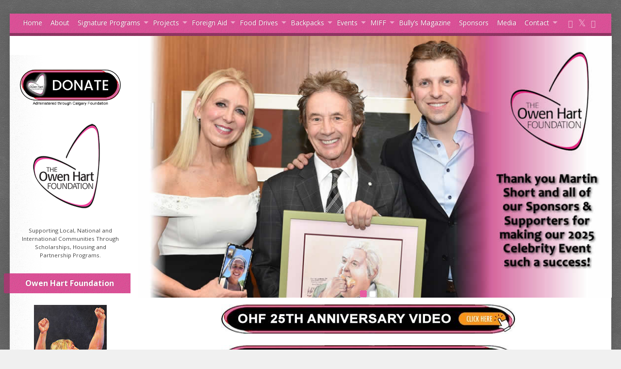

--- FILE ---
content_type: text/html; charset=UTF-8
request_url: https://owenhartfoundation.com/
body_size: 30629
content:
<!DOCTYPE html>
<!--[if IE 8 ]><html class="ie ie8 no-js" dir="ltr" lang="en-US" prefix="og: https://ogp.me/ns#"> <![endif]-->
<!--[if (gte IE 9)|!(IE)]><!--><html class="no-js" dir="ltr" lang="en-US" prefix="og: https://ogp.me/ns#"> <!--<![endif]-->
<head>
<meta charset="UTF-8" />
<meta name="viewport" content="width=device-width, initial-scale=1, maximum-scale=1">
<link rel="pingback" href="https://owenhartfoundation.org/xmlrpc.php" />
<title>Owen Hart Foundation - Helping people today and for generations to come</title>
<!-- All in One SEO Pro 4.7.0 - aioseo.com -->
<meta name="description" content="Helping people today &amp; for generations to come. Supporting Local, National and International Communities Through Scholarships, Housing and Partnership Programs." />
<meta name="robots" content="max-image-preview:large" />
<meta name="google-site-verification" content="googleac935cbdf9560745" />
<meta name="msvalidate.01" content="3D6A563E88FF4F58BD14AB20ACBA4113" />
<meta name="yandex-verification" content="1c8653cfabd78b68" />
<link rel="canonical" href="https://owenhartfoundation.org/" />
<link rel="next" href="https://owenhartfoundation.org/page/2/" />
<meta name="generator" content="All in One SEO Pro (AIOSEO) 4.7.0" />
<meta property="og:locale" content="en_US" />
<meta property="og:site_name" content="Owen Hart Foundation - Helping people today and for generations to come" />
<meta property="og:type" content="website" />
<meta property="og:title" content="Owen Hart Foundation - Helping people today and for generations to come" />
<meta property="og:description" content="Helping people today &amp; for generations to come. Supporting Local, National and International Communities Through Scholarships, Housing and Partnership Programs." />
<meta property="og:url" content="https://owenhartfoundation.org/" />
<meta name="twitter:card" content="summary" />
<meta name="twitter:site" content="@owen_foundation" />
<meta name="twitter:title" content="Owen Hart Foundation - Helping people today and for generations to come" />
<meta name="twitter:description" content="Helping people today &amp; for generations to come. Supporting Local, National and International Communities Through Scholarships, Housing and Partnership Programs." />
<script type="application/ld+json" class="aioseo-schema">
{"@context":"https:\/\/schema.org","@graph":[{"@type":"BreadcrumbList","@id":"https:\/\/owenhartfoundation.org\/#breadcrumblist","itemListElement":[{"@type":"ListItem","@id":"https:\/\/owenhartfoundation.org\/#listItem","position":1,"name":"Home"}]},{"@type":"CollectionPage","@id":"https:\/\/owenhartfoundation.org\/#collectionpage","url":"https:\/\/owenhartfoundation.org\/","name":"Owen Hart Foundation - Helping people today and for generations to come","description":"Helping people today & for generations to come. Supporting Local, National and International Communities Through Scholarships, Housing and Partnership Programs.","inLanguage":"en-US","isPartOf":{"@id":"https:\/\/owenhartfoundation.org\/#website"},"breadcrumb":{"@id":"https:\/\/owenhartfoundation.org\/#breadcrumblist"},"about":{"@id":"https:\/\/owenhartfoundation.org\/#organization"}},{"@type":"Organization","@id":"https:\/\/owenhartfoundation.org\/#organization","name":"Owen Hart Foundation","url":"https:\/\/owenhartfoundation.org\/","logo":{"@type":"ImageObject","url":"https:\/\/owenhartfoundation.org\/wp-content\/uploads\/owenhartlogowhiteright.jpg","@id":"https:\/\/owenhartfoundation.org\/#organizationLogo","width":152,"height":204,"caption":"Owen Hart Foundation"},"image":{"@id":"https:\/\/owenhartfoundation.org\/#organizationLogo"},"sameAs":["https:\/\/www.facebook.com\/pages\/The-Owen-Hart-Foundation\/397295833763099","https:\/\/www.twitter.com\/@owen_foundation","https:\/\/www.instagram.com\/owenhartfoundation\/"]},{"@type":"WebSite","@id":"https:\/\/owenhartfoundation.org\/#website","url":"https:\/\/owenhartfoundation.org\/","name":"Owen Hart Foundation","alternateName":"OHF","description":"Helping people today and for generations to come","inLanguage":"en-US","publisher":{"@id":"https:\/\/owenhartfoundation.org\/#organization"},"potentialAction":{"@type":"SearchAction","target":{"@type":"EntryPoint","urlTemplate":"https:\/\/owenhartfoundation.org\/?s={search_term_string}"},"query-input":"required name=search_term_string"}}]}
</script>
<!-- All in One SEO Pro -->
<link rel='dns-prefetch' href='//maps.googleapis.com' />
<link rel='dns-prefetch' href='//fonts.googleapis.com' />
<link rel='dns-prefetch' href='//www.googletagmanager.com' />
<link rel="alternate" type="application/rss+xml" title="Owen Hart Foundation &raquo; Feed" href="https://owenhartfoundation.org/feed/" />
<link rel="alternate" type="application/rss+xml" title="Owen Hart Foundation &raquo; Comments Feed" href="https://owenhartfoundation.org/comments/feed/" />
<style id='wp-img-auto-sizes-contain-inline-css' type='text/css'>
img:is([sizes=auto i],[sizes^="auto," i]){contain-intrinsic-size:3000px 1500px}
/*# sourceURL=wp-img-auto-sizes-contain-inline-css */
</style>
<link rel='stylesheet' id='wp-block-library-css' href='https://owenhartfoundation.org/wp-includes/css/dist/block-library/style.min.css?ver=6.9' type='text/css' media='all' />
<style id='global-styles-inline-css' type='text/css'>
:root{--wp--preset--aspect-ratio--square: 1;--wp--preset--aspect-ratio--4-3: 4/3;--wp--preset--aspect-ratio--3-4: 3/4;--wp--preset--aspect-ratio--3-2: 3/2;--wp--preset--aspect-ratio--2-3: 2/3;--wp--preset--aspect-ratio--16-9: 16/9;--wp--preset--aspect-ratio--9-16: 9/16;--wp--preset--color--black: #000000;--wp--preset--color--cyan-bluish-gray: #abb8c3;--wp--preset--color--white: #ffffff;--wp--preset--color--pale-pink: #f78da7;--wp--preset--color--vivid-red: #cf2e2e;--wp--preset--color--luminous-vivid-orange: #ff6900;--wp--preset--color--luminous-vivid-amber: #fcb900;--wp--preset--color--light-green-cyan: #7bdcb5;--wp--preset--color--vivid-green-cyan: #00d084;--wp--preset--color--pale-cyan-blue: #8ed1fc;--wp--preset--color--vivid-cyan-blue: #0693e3;--wp--preset--color--vivid-purple: #9b51e0;--wp--preset--gradient--vivid-cyan-blue-to-vivid-purple: linear-gradient(135deg,rgb(6,147,227) 0%,rgb(155,81,224) 100%);--wp--preset--gradient--light-green-cyan-to-vivid-green-cyan: linear-gradient(135deg,rgb(122,220,180) 0%,rgb(0,208,130) 100%);--wp--preset--gradient--luminous-vivid-amber-to-luminous-vivid-orange: linear-gradient(135deg,rgb(252,185,0) 0%,rgb(255,105,0) 100%);--wp--preset--gradient--luminous-vivid-orange-to-vivid-red: linear-gradient(135deg,rgb(255,105,0) 0%,rgb(207,46,46) 100%);--wp--preset--gradient--very-light-gray-to-cyan-bluish-gray: linear-gradient(135deg,rgb(238,238,238) 0%,rgb(169,184,195) 100%);--wp--preset--gradient--cool-to-warm-spectrum: linear-gradient(135deg,rgb(74,234,220) 0%,rgb(151,120,209) 20%,rgb(207,42,186) 40%,rgb(238,44,130) 60%,rgb(251,105,98) 80%,rgb(254,248,76) 100%);--wp--preset--gradient--blush-light-purple: linear-gradient(135deg,rgb(255,206,236) 0%,rgb(152,150,240) 100%);--wp--preset--gradient--blush-bordeaux: linear-gradient(135deg,rgb(254,205,165) 0%,rgb(254,45,45) 50%,rgb(107,0,62) 100%);--wp--preset--gradient--luminous-dusk: linear-gradient(135deg,rgb(255,203,112) 0%,rgb(199,81,192) 50%,rgb(65,88,208) 100%);--wp--preset--gradient--pale-ocean: linear-gradient(135deg,rgb(255,245,203) 0%,rgb(182,227,212) 50%,rgb(51,167,181) 100%);--wp--preset--gradient--electric-grass: linear-gradient(135deg,rgb(202,248,128) 0%,rgb(113,206,126) 100%);--wp--preset--gradient--midnight: linear-gradient(135deg,rgb(2,3,129) 0%,rgb(40,116,252) 100%);--wp--preset--font-size--small: 13px;--wp--preset--font-size--medium: 20px;--wp--preset--font-size--large: 36px;--wp--preset--font-size--x-large: 42px;--wp--preset--spacing--20: 0.44rem;--wp--preset--spacing--30: 0.67rem;--wp--preset--spacing--40: 1rem;--wp--preset--spacing--50: 1.5rem;--wp--preset--spacing--60: 2.25rem;--wp--preset--spacing--70: 3.38rem;--wp--preset--spacing--80: 5.06rem;--wp--preset--shadow--natural: 6px 6px 9px rgba(0, 0, 0, 0.2);--wp--preset--shadow--deep: 12px 12px 50px rgba(0, 0, 0, 0.4);--wp--preset--shadow--sharp: 6px 6px 0px rgba(0, 0, 0, 0.2);--wp--preset--shadow--outlined: 6px 6px 0px -3px rgb(255, 255, 255), 6px 6px rgb(0, 0, 0);--wp--preset--shadow--crisp: 6px 6px 0px rgb(0, 0, 0);}:where(.is-layout-flex){gap: 0.5em;}:where(.is-layout-grid){gap: 0.5em;}body .is-layout-flex{display: flex;}.is-layout-flex{flex-wrap: wrap;align-items: center;}.is-layout-flex > :is(*, div){margin: 0;}body .is-layout-grid{display: grid;}.is-layout-grid > :is(*, div){margin: 0;}:where(.wp-block-columns.is-layout-flex){gap: 2em;}:where(.wp-block-columns.is-layout-grid){gap: 2em;}:where(.wp-block-post-template.is-layout-flex){gap: 1.25em;}:where(.wp-block-post-template.is-layout-grid){gap: 1.25em;}.has-black-color{color: var(--wp--preset--color--black) !important;}.has-cyan-bluish-gray-color{color: var(--wp--preset--color--cyan-bluish-gray) !important;}.has-white-color{color: var(--wp--preset--color--white) !important;}.has-pale-pink-color{color: var(--wp--preset--color--pale-pink) !important;}.has-vivid-red-color{color: var(--wp--preset--color--vivid-red) !important;}.has-luminous-vivid-orange-color{color: var(--wp--preset--color--luminous-vivid-orange) !important;}.has-luminous-vivid-amber-color{color: var(--wp--preset--color--luminous-vivid-amber) !important;}.has-light-green-cyan-color{color: var(--wp--preset--color--light-green-cyan) !important;}.has-vivid-green-cyan-color{color: var(--wp--preset--color--vivid-green-cyan) !important;}.has-pale-cyan-blue-color{color: var(--wp--preset--color--pale-cyan-blue) !important;}.has-vivid-cyan-blue-color{color: var(--wp--preset--color--vivid-cyan-blue) !important;}.has-vivid-purple-color{color: var(--wp--preset--color--vivid-purple) !important;}.has-black-background-color{background-color: var(--wp--preset--color--black) !important;}.has-cyan-bluish-gray-background-color{background-color: var(--wp--preset--color--cyan-bluish-gray) !important;}.has-white-background-color{background-color: var(--wp--preset--color--white) !important;}.has-pale-pink-background-color{background-color: var(--wp--preset--color--pale-pink) !important;}.has-vivid-red-background-color{background-color: var(--wp--preset--color--vivid-red) !important;}.has-luminous-vivid-orange-background-color{background-color: var(--wp--preset--color--luminous-vivid-orange) !important;}.has-luminous-vivid-amber-background-color{background-color: var(--wp--preset--color--luminous-vivid-amber) !important;}.has-light-green-cyan-background-color{background-color: var(--wp--preset--color--light-green-cyan) !important;}.has-vivid-green-cyan-background-color{background-color: var(--wp--preset--color--vivid-green-cyan) !important;}.has-pale-cyan-blue-background-color{background-color: var(--wp--preset--color--pale-cyan-blue) !important;}.has-vivid-cyan-blue-background-color{background-color: var(--wp--preset--color--vivid-cyan-blue) !important;}.has-vivid-purple-background-color{background-color: var(--wp--preset--color--vivid-purple) !important;}.has-black-border-color{border-color: var(--wp--preset--color--black) !important;}.has-cyan-bluish-gray-border-color{border-color: var(--wp--preset--color--cyan-bluish-gray) !important;}.has-white-border-color{border-color: var(--wp--preset--color--white) !important;}.has-pale-pink-border-color{border-color: var(--wp--preset--color--pale-pink) !important;}.has-vivid-red-border-color{border-color: var(--wp--preset--color--vivid-red) !important;}.has-luminous-vivid-orange-border-color{border-color: var(--wp--preset--color--luminous-vivid-orange) !important;}.has-luminous-vivid-amber-border-color{border-color: var(--wp--preset--color--luminous-vivid-amber) !important;}.has-light-green-cyan-border-color{border-color: var(--wp--preset--color--light-green-cyan) !important;}.has-vivid-green-cyan-border-color{border-color: var(--wp--preset--color--vivid-green-cyan) !important;}.has-pale-cyan-blue-border-color{border-color: var(--wp--preset--color--pale-cyan-blue) !important;}.has-vivid-cyan-blue-border-color{border-color: var(--wp--preset--color--vivid-cyan-blue) !important;}.has-vivid-purple-border-color{border-color: var(--wp--preset--color--vivid-purple) !important;}.has-vivid-cyan-blue-to-vivid-purple-gradient-background{background: var(--wp--preset--gradient--vivid-cyan-blue-to-vivid-purple) !important;}.has-light-green-cyan-to-vivid-green-cyan-gradient-background{background: var(--wp--preset--gradient--light-green-cyan-to-vivid-green-cyan) !important;}.has-luminous-vivid-amber-to-luminous-vivid-orange-gradient-background{background: var(--wp--preset--gradient--luminous-vivid-amber-to-luminous-vivid-orange) !important;}.has-luminous-vivid-orange-to-vivid-red-gradient-background{background: var(--wp--preset--gradient--luminous-vivid-orange-to-vivid-red) !important;}.has-very-light-gray-to-cyan-bluish-gray-gradient-background{background: var(--wp--preset--gradient--very-light-gray-to-cyan-bluish-gray) !important;}.has-cool-to-warm-spectrum-gradient-background{background: var(--wp--preset--gradient--cool-to-warm-spectrum) !important;}.has-blush-light-purple-gradient-background{background: var(--wp--preset--gradient--blush-light-purple) !important;}.has-blush-bordeaux-gradient-background{background: var(--wp--preset--gradient--blush-bordeaux) !important;}.has-luminous-dusk-gradient-background{background: var(--wp--preset--gradient--luminous-dusk) !important;}.has-pale-ocean-gradient-background{background: var(--wp--preset--gradient--pale-ocean) !important;}.has-electric-grass-gradient-background{background: var(--wp--preset--gradient--electric-grass) !important;}.has-midnight-gradient-background{background: var(--wp--preset--gradient--midnight) !important;}.has-small-font-size{font-size: var(--wp--preset--font-size--small) !important;}.has-medium-font-size{font-size: var(--wp--preset--font-size--medium) !important;}.has-large-font-size{font-size: var(--wp--preset--font-size--large) !important;}.has-x-large-font-size{font-size: var(--wp--preset--font-size--x-large) !important;}
/*# sourceURL=global-styles-inline-css */
</style>
<style id='classic-theme-styles-inline-css' type='text/css'>
/*! This file is auto-generated */
.wp-block-button__link{color:#fff;background-color:#32373c;border-radius:9999px;box-shadow:none;text-decoration:none;padding:calc(.667em + 2px) calc(1.333em + 2px);font-size:1.125em}.wp-block-file__button{background:#32373c;color:#fff;text-decoration:none}
/*# sourceURL=/wp-includes/css/classic-themes.min.css */
</style>
<link rel='stylesheet' id='contact-form-7-css' href='https://owenhartfoundation.org/wp-content/plugins/contact-form-7/includes/css/styles.css?ver=6.1.4' type='text/css' media='all' />
<link rel='stylesheet' id='wp-video-popup-css' href='https://owenhartfoundation.org/wp-content/plugins/responsive-youtube-vimeo-popup/assets/css/wp-video-popup.css?ver=2.10.3' type='text/css' media='all' />
<link rel='stylesheet' id='cff-css' href='https://owenhartfoundation.org/wp-content/plugins/custom-facebook-feed-pro/assets/css/cff-style.min.css?ver=4.6.4' type='text/css' media='all' />
<link rel='stylesheet' id='elusive-webfont-css' href='https://owenhartfoundation.org/wp-content/themes/risen/style-elusive-webfont.css?ver=2.5' type='text/css' media='all' />
<link rel='stylesheet' id='risen-style-css' href='https://owenhartfoundation.org/wp-content/themes/risen/style.css?ver=2.5' type='text/css' media='all' />
<link rel='stylesheet' id='risen-base-style-css' href='https://owenhartfoundation.org/wp-content/themes/risen/styles/light/style.css?ver=2.5' type='text/css' media='all' />
<link rel='stylesheet' id='js_composer_front-css' href='https://owenhartfoundation.org/wp-content/plugins/js_composer/assets/css/js_composer.min.css?ver=8.7.2' type='text/css' media='all' />
<link rel="https://api.w.org/" href="https://owenhartfoundation.org/wp-json/" /><link rel="EditURI" type="application/rsd+xml" title="RSD" href="https://owenhartfoundation.org/xmlrpc.php?rsd" />
<meta name="generator" content="WordPress 6.9" />
<!-- Custom Facebook Feed JS vars -->
<meta name="generator" content="Site Kit by Google 1.168.0" /><style type="text/css">
body {
background: #f0f0f0 url(https://owenhartfoundation.org/wp-content/themes/risen/images/backgrounds/elemis-paper-grunge.png) repeat scroll;
}
a, .resurrect-list-icons a:hover, .flex-caption a {
color: #6a8fab;
}
#header-menu, #footer-bottom, .flex-caption, .flex-control-nav li a.active, #home-row-widgets .widget-image-title, #page-header h1, .sidebar-widget-title {
background-color: #ec4399;
}
body, input, textarea, select, .multimedia-short h1, #cancel-comment-reply-link, .accordion-section-title, .staff header h1 a {
font-family: 'Open Sans', Arial, Helvetica, sans-serif;
}
#header-menu-links, .flex-caption, #home-row-widgets .widget-image-title, #page-header h1, h1.sidebar-widget-title, a.button, a.comment-reply-link, a.comment-edit-link, a.post-edit-link, .nav-left-right a, input[type=submit] {
font-family: 'Open Sans', Arial, Helvetica, sans-serif;
}
.heading, .page-title, .post-content h1, .post-content h2, .post-content h3, .post-content h4, .post-content h5, .post-content h6, .author-box h1, .staff header h1, .location header h1, #reply-title, #comments-title, .home-column-widgets-title, .ppt, #tagline, #intro {
font-family: 'Advent Pro', Arial, Helvetica, sans-serif;
}
</style>
<meta name="generator" content="Powered by WPBakery Page Builder - drag and drop page builder for WordPress."/>
<!-- Google Tag Manager snippet added by Site Kit -->
<script type="text/javascript">
/* <![CDATA[ */
( function( w, d, s, l, i ) {
w[l] = w[l] || [];
w[l].push( {'gtm.start': new Date().getTime(), event: 'gtm.js'} );
var f = d.getElementsByTagName( s )[0],
j = d.createElement( s ), dl = l != 'dataLayer' ? '&l=' + l : '';
j.async = true;
j.src = 'https://www.googletagmanager.com/gtm.js?id=' + i + dl;
f.parentNode.insertBefore( j, f );
} )( window, document, 'script', 'dataLayer', 'GTM-WKXFQ9M' );
/* ]]> */
</script>
<!-- End Google Tag Manager snippet added by Site Kit -->
<style type="text/css" id="wp-custom-css">
.risen-font-icon-twitter{
font-family:sans-serif!important;  
}
.risen-font-icon-twitter::before{
content:"𝕏"!important;
font-size:1.2em!important;}
div#aboutbox-widget-area {
float:none!important;
}
div#slider {
margin-bottom: -25px!important;
}
#aboutbox {
height: 240px!important;
}
#sidebar-right {
float: left;
width: 20%;
margin-left: 0px; 
margin-top:10px;
}
ul#footer-icons {
display: none;
}
div#aboutbox-widget-area {
float: left;
}
.no-intro {
margin-top: 30px;
}
#page-header {
position: relative;
/*margin-top: 8px;*/
}
#header-menu-links > li > a {
color: #fff;
font-weight: 300;
font-size: 1.1em;
}
#content {
width: 78%;
float:left;
}
#header-menu-links > li {
display: inline-block;
margin: 0 7px;
}
#page-header h1 {
display: none;
}
div#blog-single-header-meta {
display: none;
}
.page-header-image {
height: 150px;
max-width: 100%;
width: 100%!important;
}
h1#blog-single-page-title {
color: #db478b;
}
div#owenheader {
margin-top: -20px;
}
h1, h2, h3, h4, h5, h6 {
color: #c2467e;
}
#content-inner.has-sidebar {
margin-right: 10px;
}
#header-inner {
height: 45px!important;
}
.no-intro #slider {
width: 79%;
float:left;
}
img.sicon {
width: 35px;
padding-left:10px;
}
.sidebar-widget {
margin: 30px 20px;
text-align: center;
}
#home-row-widgets {
margin: initial;
}
#header-content {
display: none;
}
.thumb-grid-item {
width: 22.7%;
float: left;
margin: 0px 0 1% 1%;
padding: 5px;
margin-left: 2%;
}
.thumb-grid{border:0px; margin:auto}
div#home-column-widgets {
width: 70%;
float: left;
}
.flex-image-container {
padding: 15px;
}
#header-inner {
height: 85px;
}
div#header-menu-inner {
font-size: 0.8em!important;
font-weight: 100!important;
font-style: normal;
}
.flex-control-nav {
bottom: 13px;
margin-top:-40px!important;
}
/* if mobile */
@media only screen and (max-width: 600px) {
.flexslider {
margin-top: 20px;
margin-right: 22px;
}
.flex-control-nav {
display:none;
}
div#threebuttons {
padding: 20%;
margin-top: -20%;
margin-bottom: -28%;
}
img.aboutusbar.center {
max-width: 265px;
}
#aboutbox {
float: left;
height: 100px!important;
text-align: center;
margin: 20px auto!important;
margin-bottom: -40px;
margin-top:-30px;
padding-left: 0px!important;
padding-right: 0px!important;
padding-top:20px;!important;
margin-bottom: 0px;
}		
#content {
margin-top:170px;
width: 98%;}
#sidebar-right{display:none;}
#slider{width:100%!important;margin-top:150px;}
div#home-column-widgets {width:initial}   
.thumb-grid-item {
width: 27%;
float: left;
margin: 5px;
margin-left: 1%;
}
#header-content {
display: block!important;
height:180px;margin-bottom:30px;
}
#page-header {
position: relative;
margin-top: 170px;
}
.page-header-image {
margin-bottom: -170px;
}
div#home-column-widgets {
width: 90%;
float: left;
}	
}
img.vc_single_image-img.attachment-full {
width: 1300px;
max-width: 100%;
}
span.titlesupport {
font-size: 0.8em;
}
.flex-image-container {
padding: 15px;
padding-top: 0px;
margin-top: -29px;
margin-right:-12px!important;
padding-right:0px;
}
a.vc_general.vc_btn3.vc_btn3-size-md.vc_btn3-shape-rounded.vc_btn3-style-modern.vc_btn3-color-grey {
background: #cb327a;
color: white;
}
#aboutbox {
float: left;
max-width: 900px;
width:100%;
height: 140px;
text-align: center;
margin: 20 auto!important;
margin-bottom: -40px;
padding-left: 40px;
padding-right: 40px;
}		</style>
<noscript><style> .wpb_animate_when_almost_visible { opacity: 1; }</style></noscript>
<link rel='stylesheet' id='su-shortcodes-css' href='https://owenhartfoundation.org/wp-content/plugins/shortcodes-ultimate/includes/css/shortcodes.css?ver=7.4.7' type='text/css' media='all' />
<script data-wpfc-render="false">var Wpfcll={s:[],osl:0,scroll:false,i:function(){Wpfcll.ss();window.addEventListener('load',function(){let observer=new MutationObserver(mutationRecords=>{Wpfcll.osl=Wpfcll.s.length;Wpfcll.ss();if(Wpfcll.s.length > Wpfcll.osl){Wpfcll.ls(false);}});observer.observe(document.getElementsByTagName("html")[0],{childList:true,attributes:true,subtree:true,attributeFilter:["src"],attributeOldValue:false,characterDataOldValue:false});Wpfcll.ls(true);});window.addEventListener('scroll',function(){Wpfcll.scroll=true;Wpfcll.ls(false);});window.addEventListener('resize',function(){Wpfcll.scroll=true;Wpfcll.ls(false);});window.addEventListener('click',function(){Wpfcll.scroll=true;Wpfcll.ls(false);});},c:function(e,pageload){var w=document.documentElement.clientHeight || body.clientHeight;var n=0;if(pageload){n=0;}else{n=(w > 800) ? 800:200;n=Wpfcll.scroll ? 800:n;}var er=e.getBoundingClientRect();var t=0;var p=e.parentNode ? e.parentNode:false;if(typeof p.getBoundingClientRect=="undefined"){var pr=false;}else{var pr=p.getBoundingClientRect();}if(er.x==0 && er.y==0){for(var i=0;i < 10;i++){if(p){if(pr.x==0 && pr.y==0){if(p.parentNode){p=p.parentNode;}if(typeof p.getBoundingClientRect=="undefined"){pr=false;}else{pr=p.getBoundingClientRect();}}else{t=pr.top;break;}}};}else{t=er.top;}if(w - t+n > 0){return true;}return false;},r:function(e,pageload){var s=this;var oc,ot;try{oc=e.getAttribute("data-wpfc-original-src");ot=e.getAttribute("data-wpfc-original-srcset");originalsizes=e.getAttribute("data-wpfc-original-sizes");if(s.c(e,pageload)){if(oc || ot){if(e.tagName=="DIV" || e.tagName=="A" || e.tagName=="SPAN"){e.style.backgroundImage="url("+oc+")";e.removeAttribute("data-wpfc-original-src");e.removeAttribute("data-wpfc-original-srcset");e.removeAttribute("onload");}else{if(oc){e.setAttribute('src',oc);}if(ot){e.setAttribute('srcset',ot);}if(originalsizes){e.setAttribute('sizes',originalsizes);}if(e.getAttribute("alt") && e.getAttribute("alt")=="blank"){e.removeAttribute("alt");}e.removeAttribute("data-wpfc-original-src");e.removeAttribute("data-wpfc-original-srcset");e.removeAttribute("data-wpfc-original-sizes");e.removeAttribute("onload");if(e.tagName=="IFRAME"){var y="https://www.youtube.com/embed/";if(navigator.userAgent.match(/\sEdge?\/\d/i)){e.setAttribute('src',e.getAttribute("src").replace(/.+\/templates\/youtube\.html\#/,y));}e.onload=function(){if(typeof window.jQuery !="undefined"){if(jQuery.fn.fitVids){jQuery(e).parent().fitVids({customSelector:"iframe[src]"});}}var s=e.getAttribute("src").match(/templates\/youtube\.html\#(.+)/);if(s){try{var i=e.contentDocument || e.contentWindow;if(i.location.href=="about:blank"){e.setAttribute('src',y+s[1]);}}catch(err){e.setAttribute('src',y+s[1]);}}}}}}else{if(e.tagName=="NOSCRIPT"){if(typeof window.jQuery !="undefined"){if(jQuery(e).attr("data-type")=="wpfc"){e.removeAttribute("data-type");jQuery(e).after(jQuery(e).text());}}}}}}catch(error){console.log(error);console.log("==>",e);}},ss:function(){var i=Array.prototype.slice.call(document.getElementsByTagName("img"));var f=Array.prototype.slice.call(document.getElementsByTagName("iframe"));var d=Array.prototype.slice.call(document.getElementsByTagName("div"));var a=Array.prototype.slice.call(document.getElementsByTagName("a"));var s=Array.prototype.slice.call(document.getElementsByTagName("span"));var n=Array.prototype.slice.call(document.getElementsByTagName("noscript"));this.s=i.concat(f).concat(d).concat(a).concat(s).concat(n);},ls:function(pageload){var s=this;[].forEach.call(s.s,function(e,index){s.r(e,pageload);});}};document.addEventListener('DOMContentLoaded',function(){wpfci();});function wpfci(){Wpfcll.i();}</script>
</head>
<body class="home blog wp-theme-risen wpb-js-composer js-comp-ver-8.7.2 vc_responsive">
<!-- Container Start -->
<div id="container">
<div id="container-inner">
<!-- Header Start -->
<header id="header">
<div id="header-inner">
<!-- Menu Start -->
<nav id="header-menu">
<div id="header-menu-inner">
<ul id="header-menu-links" class="sf-menu"><li id="menu-item-119" class="menu-item menu-item-type-custom menu-item-object-custom current-menu-item current_page_item menu-item-119"><a href="/" aria-current="page">Home</a></li>
<li id="menu-item-671" class="menu-item menu-item-type-post_type menu-item-object-page menu-item-671"><a href="https://owenhartfoundation.org/about-us/">About</a></li>
<li id="menu-item-672" class="menu-item menu-item-type-custom menu-item-object-custom menu-item-has-children menu-item-672"><a href="/signature-programs/">Signature Programs</a>
<ul class="sub-menu">
<li id="menu-item-2745" class="menu-item menu-item-type-custom menu-item-object-custom menu-item-2745"><a href="https://owenhartfoundation.org/the-owen-hart-scholarship-fund/">Scholarship Program</a></li>
<li id="menu-item-2746" class="menu-item menu-item-type-custom menu-item-object-custom menu-item-2746"><a href="https://owenhartfoundation.org/home-ownership-program/">Home Ownership Program</a></li>
</ul>
</li>
<li id="menu-item-1105" class="menu-item menu-item-type-custom menu-item-object-custom menu-item-has-children menu-item-1105"><a href="/special-projects/">Projects</a>
<ul class="sub-menu">
<li id="menu-item-2996" class="menu-item menu-item-type-post_type menu-item-object-page menu-item-2996"><a href="https://owenhartfoundation.org/amnesty-international/">Amnesty International</a></li>
<li id="menu-item-1528" class="menu-item menu-item-type-custom menu-item-object-custom menu-item-1528"><a href="/special-projects/">Special Projects</a></li>
<li id="menu-item-673" class="menu-item menu-item-type-custom menu-item-object-custom menu-item-673"><a href="/xmas-project-2025/">Xmas Project</a></li>
<li id="menu-item-2995" class="menu-item menu-item-type-post_type menu-item-object-page menu-item-2995"><a href="https://owenhartfoundation.org/calgary-zoo/">Calgary Zoo</a></li>
<li id="menu-item-2026" class="menu-item menu-item-type-custom menu-item-object-custom menu-item-has-children menu-item-2026"><a href="/covid/">COVID Assistance</a>
<ul class="sub-menu">
<li id="menu-item-2545" class="menu-item menu-item-type-custom menu-item-object-custom menu-item-has-children menu-item-2545"><a href="#">Food Projects</a>
<ul class="sub-menu">
<li id="menu-item-2058" class="menu-item menu-item-type-custom menu-item-object-custom menu-item-2058"><a href="https://owenhartfoundation.org/covid-afghanistan/">Food Afghanistan</a></li>
<li id="menu-item-2070" class="menu-item menu-item-type-custom menu-item-object-custom menu-item-2070"><a href="https://owenhartfoundation.org/covid-peru/">Food Peru</a></li>
<li id="menu-item-2139" class="menu-item menu-item-type-post_type menu-item-object-page menu-item-2139"><a href="https://owenhartfoundation.org/covid-kenya/">Food Kenya</a></li>
<li id="menu-item-2138" class="menu-item menu-item-type-custom menu-item-object-custom menu-item-2138"><a href="/covid-india">Food India</a></li>
<li id="menu-item-2150" class="menu-item menu-item-type-post_type menu-item-object-page menu-item-2150"><a href="https://owenhartfoundation.org/covid-food-canada/">Food Canada</a></li>
</ul>
</li>
<li id="menu-item-2172" class="menu-item menu-item-type-post_type menu-item-object-page menu-item-2172"><a href="https://owenhartfoundation.org/ppe/">PPE &#8211; Helping our Heroes</a></li>
<li id="menu-item-2544" class="menu-item menu-item-type-post_type menu-item-object-page menu-item-2544"><a href="https://owenhartfoundation.org/other-projects/">Other Projects</a></li>
</ul>
</li>
<li id="menu-item-2027" class="menu-item menu-item-type-custom menu-item-object-custom menu-item-2027"><a href="/childrens-hospital-fund/">Children&#8217;s Hospital Fund</a></li>
<li id="menu-item-2199" class="menu-item menu-item-type-post_type menu-item-object-page menu-item-2199"><a href="https://owenhartfoundation.org/other-projects/">Other Projects</a></li>
</ul>
</li>
<li id="menu-item-2025" class="menu-item menu-item-type-custom menu-item-object-custom menu-item-has-children menu-item-2025"><a href="/foreign-aid/">Foreign Aid</a>
<ul class="sub-menu">
<li id="menu-item-2954" class="menu-item menu-item-type-post_type menu-item-object-page menu-item-2954"><a href="https://owenhartfoundation.org/australia/">Australia</a></li>
<li id="menu-item-2728" class="menu-item menu-item-type-custom menu-item-object-custom menu-item-2728"><a href="/ukraine/">Ukraine</a></li>
<li id="menu-item-1247" class="menu-item menu-item-type-post_type menu-item-object-page menu-item-1247"><a href="https://owenhartfoundation.org/philippines/">Philippines</a></li>
<li id="menu-item-1246" class="menu-item menu-item-type-post_type menu-item-object-page menu-item-1246"><a href="https://owenhartfoundation.org/peru/">Peru</a></li>
<li id="menu-item-1245" class="menu-item menu-item-type-post_type menu-item-object-page menu-item-1245"><a href="https://owenhartfoundation.org/kenya/">Kenya</a></li>
<li id="menu-item-1244" class="menu-item menu-item-type-post_type menu-item-object-page menu-item-1244"><a href="https://owenhartfoundation.org/cambodia/">Cambodia</a></li>
<li id="menu-item-1243" class="menu-item menu-item-type-post_type menu-item-object-page menu-item-1243"><a href="https://owenhartfoundation.org/nepal/">Nepal</a></li>
<li id="menu-item-1242" class="menu-item menu-item-type-post_type menu-item-object-page menu-item-1242"><a href="https://owenhartfoundation.org/india/">India</a></li>
<li id="menu-item-1241" class="menu-item menu-item-type-post_type menu-item-object-page menu-item-1241"><a href="https://owenhartfoundation.org/uganda/">Uganda</a></li>
<li id="menu-item-1240" class="menu-item menu-item-type-post_type menu-item-object-page menu-item-1240"><a href="https://owenhartfoundation.org/sri-lanka/">Sri Lanka</a></li>
<li id="menu-item-4482" class="menu-item menu-item-type-post_type menu-item-object-page menu-item-4482"><a href="https://owenhartfoundation.org/turkey/">Turkey</a></li>
</ul>
</li>
<li id="menu-item-675" class="menu-item menu-item-type-custom menu-item-object-custom menu-item-has-children menu-item-675"><a href="/food-drive/">Food Drives</a>
<ul class="sub-menu">
<li id="menu-item-4958" class="menu-item menu-item-type-custom menu-item-object-custom menu-item-4958"><a href="/fill-the-jeep-easter-2024-food-drive/">Easter Calgary Fill the Jeep 2024</a></li>
<li id="menu-item-4166" class="menu-item menu-item-type-custom menu-item-object-custom menu-item-4166"><a href="/easter-2023">Easter Calgary 2023</a></li>
<li id="menu-item-4227" class="menu-item menu-item-type-custom menu-item-object-custom menu-item-4227"><a href="/sylvan-lake-2023/">May Long Weekend 2023</a></li>
<li id="menu-item-1414" class="menu-item menu-item-type-post_type menu-item-object-post menu-item-1414"><a href="https://owenhartfoundation.org/easter-2022/">Easter Calgary 2022</a></li>
<li id="menu-item-1413" class="menu-item menu-item-type-post_type menu-item-object-post menu-item-1413"><a href="https://owenhartfoundation.org/sylvan-lake-2022/">May Long Weekend 2022</a></li>
<li id="menu-item-1532" class="menu-item menu-item-type-custom menu-item-object-custom menu-item-1532"><a href="/easter-2021/">Easter Calgary 2021</a></li>
<li id="menu-item-1531" class="menu-item menu-item-type-custom menu-item-object-custom menu-item-1531"><a href="/sylvan-lake-2021/">May Long Weekend 2021</a></li>
<li id="menu-item-2354" class="menu-item menu-item-type-custom menu-item-object-custom menu-item-2354"><a href="/easter-2020/">Easter Calgary 2020</a></li>
<li id="menu-item-2432" class="menu-item menu-item-type-custom menu-item-object-custom menu-item-2432"><a href="https://owenhartfoundation.org/may-long-weekend-sylvan-lake-food-drive-2020/">May Long Weekend 2020</a></li>
</ul>
</li>
<li id="menu-item-676" class="menu-item menu-item-type-custom menu-item-object-custom menu-item-has-children menu-item-676"><a href="/backpack-giveaway/">Backpacks</a>
<ul class="sub-menu">
<li id="menu-item-1607" class="menu-item menu-item-type-custom menu-item-object-custom menu-item-1607"><a href="/backpack-giveaway-2018/">Backpack Giveaway 2018</a></li>
<li id="menu-item-1606" class="menu-item menu-item-type-custom menu-item-object-custom menu-item-1606"><a href="/backpack-giveaway-2019/">Backpack Giveaway 2019</a></li>
<li id="menu-item-1605" class="menu-item menu-item-type-custom menu-item-object-custom menu-item-1605"><a href="/backpack-giveaway-2020/">Backpack Giveaway 2020</a></li>
<li id="menu-item-1539" class="menu-item menu-item-type-custom menu-item-object-custom menu-item-1539"><a href="/backpack-giveaway-2021/">Backpack Giveaway 2021</a></li>
<li id="menu-item-1501" class="menu-item menu-item-type-custom menu-item-object-custom menu-item-1501"><a href="/backpack-giveaway-2022/">Backpack Giveaway 2022</a></li>
<li id="menu-item-4489" class="menu-item menu-item-type-custom menu-item-object-custom menu-item-4489"><a href="https://owenhartfoundation.org/backpack-giveaway-2023/">Backpack Giveaway 2023</a></li>
<li id="menu-item-5779" class="menu-item menu-item-type-post_type menu-item-object-page menu-item-5779"><a href="https://owenhartfoundation.org/backpack-giveaway-2024/">Backpack Giveaway 2024</a></li>
<li id="menu-item-5780" class="menu-item menu-item-type-post_type menu-item-object-page menu-item-5780"><a href="https://owenhartfoundation.org/backpack-giveaway-2025/">Backpack Giveaway 2025</a></li>
</ul>
</li>
<li id="menu-item-1403" class="menu-item menu-item-type-custom menu-item-object-custom menu-item-has-children menu-item-1403"><a href="/events/">Events</a>
<ul class="sub-menu">
<li id="menu-item-2264" class="menu-item menu-item-type-post_type menu-item-object-page menu-item-2264"><a href="https://owenhartfoundation.org/events/">Annual Fundraising Events</a></li>
<li id="menu-item-2263" class="menu-item menu-item-type-post_type menu-item-object-page menu-item-2263"><a href="https://owenhartfoundation.org/blasts-from-the-past/">Blasts from the Past</a></li>
<li id="menu-item-2342" class="menu-item menu-item-type-custom menu-item-object-custom menu-item-2342"><a href="/did-you-know/">Did you Know?</a></li>
<li id="menu-item-4079" class="menu-item menu-item-type-custom menu-item-object-custom menu-item-4079"><a href="/aew/">AEW Owen Cup</a></li>
</ul>
</li>
<li id="menu-item-674" class="menu-item menu-item-type-custom menu-item-object-custom menu-item-has-children menu-item-674"><a href="/angel-awards/">MIFF</a>
<ul class="sub-menu">
<li id="menu-item-2302" class="menu-item menu-item-type-post_type menu-item-object-page menu-item-2302"><a href="https://owenhartfoundation.org/miff-2013/">MIFF 2013</a></li>
<li id="menu-item-2303" class="menu-item menu-item-type-post_type menu-item-object-page menu-item-2303"><a href="https://owenhartfoundation.org/miff-2014/">MIFF 2014</a></li>
<li id="menu-item-2295" class="menu-item menu-item-type-post_type menu-item-object-page menu-item-2295"><a href="https://owenhartfoundation.org/miff-2015/">MIFF 2015</a></li>
<li id="menu-item-2296" class="menu-item menu-item-type-post_type menu-item-object-page menu-item-2296"><a href="https://owenhartfoundation.org/miff-2016/">MIFF 2016</a></li>
<li id="menu-item-2292" class="menu-item menu-item-type-custom menu-item-object-custom menu-item-2292"><a href="/miff-2017/">MIFF 2017</a></li>
<li id="menu-item-2291" class="menu-item menu-item-type-custom menu-item-object-custom menu-item-2291"><a href="/miff-2018/">MIFF 2018</a></li>
<li id="menu-item-2290" class="menu-item menu-item-type-custom menu-item-object-custom menu-item-2290"><a href="/miff-2019/">MIFF 2019</a></li>
<li id="menu-item-1631" class="menu-item menu-item-type-post_type menu-item-object-post menu-item-1631"><a href="https://owenhartfoundation.org/miff-2020a/">MIFF 2020</a></li>
<li id="menu-item-1641" class="menu-item menu-item-type-custom menu-item-object-custom menu-item-1641"><a href="/miff-2021/">MIFF 2021</a></li>
<li id="menu-item-1512" class="menu-item menu-item-type-custom menu-item-object-custom menu-item-1512"><a href="/miff-2022/">MIFF 2022</a></li>
</ul>
</li>
<li id="menu-item-1716" class="menu-item menu-item-type-custom menu-item-object-custom menu-item-1716"><a href="/bulldog-magazine/">Bully&#8217;s Magazine</a></li>
<li id="menu-item-679" class="menu-item menu-item-type-custom menu-item-object-custom menu-item-679"><a href="/sponsors/">Sponsors</a></li>
<li id="menu-item-1404" class="menu-item menu-item-type-custom menu-item-object-custom menu-item-1404"><a href="/media/">Media</a></li>
<li id="menu-item-53" class="menu-item menu-item-type-post_type menu-item-object-page menu-item-has-children menu-item-53"><a href="https://owenhartfoundation.org/contact-us/">Contact</a>
<ul class="sub-menu">
<li id="menu-item-1809" class="menu-item menu-item-type-custom menu-item-object-custom menu-item-1809"><a href="/contacts">How to Get Involved</a></li>
<li id="menu-item-1810" class="menu-item menu-item-type-custom menu-item-object-custom menu-item-1810"><a href="/contacts">How to Get Assistance</a></li>
<li id="menu-item-1811" class="menu-item menu-item-type-custom menu-item-object-custom menu-item-1811"><a href="/contacts">Contact for Media Interviews</a></li>
<li id="menu-item-678" class="menu-item menu-item-type-custom menu-item-object-custom menu-item-678"><a href="/donate/">Donate</a></li>
</ul>
</li>
</ul>
<ul id="header-icons" class="risen-list-font-icons">
<li><a href="https://www.facebook.com/pages/The-Owen-Hart-Foundation/397295833763099" class="risen-font-icon-facebook" title="Facebook" target="_blank"></a></li>
<li><a href="http://www.twitter.com/@owen_foundation" class="risen-font-icon-twitter" title="Twitter" target="_blank"></a></li>
<li><a href="https://www.instagram.com/owenhartfoundation/" class="risen-font-icon-instagram" title="Instagram" target="_blank"></a></li>
</ul>
<div class="clear"></div>
</div>
<div id="header-menu-bottom"></div>
</nav>
<!-- Menu End -->
<div id="header-content">
<div id="logo" class="logo-no-left-padding has-hidpi-logo">
<a href="https://owenhartfoundation.org/">
<img src="https://owenhartfoundation.org/wp-content/uploads/wplogo.png" alt="Owen Hart Foundation" id="logo-regular">
<img src="https://owenhartfoundation.org/wp-content/uploads/wplogo.png" alt="Owen Hart Foundation" id="logo-hidpi">
</a>
</div>
<div id="top-right">
<div id="top-right-inner">
<div id="top-right-content">
<div id="tagline">
<div id="header-widget-area" class="chw-widget-area widget-area" role="complementary">
</div>
<!--
<div style="font-size:0.8em;line-height: 1.0;font-size: 16px;color: black;}"></div>
<div id="owenheader"><img src="/wp/wp-content/uploads/owenheaderright.png" title="Owen Hart Foundation" alt="Owen Hart Foundation" /></div>-->
</div>
</div>
</div>
</div>
</div>
</div>
<!-- xxx -->
</header>
<!-- Header End -->
<div class="no-intro">
<div id="sidebar-right" role="complementary">	<aside id="custom_html-17" class="widget_text widget sidebar-widget widget_custom_html"><div class="textwidget custom-html-widget"><a title ="Donate" href="https://www.canadahelps.org/en/dn/123831"><img onload="Wpfcll.r(this,true);" src="https://owenhartfoundation.org/wp-content/plugins/wp-fastest-cache-premium/pro/images/blank.gif" data-wpfc-original-src="https://owenhartfoundation.org/wp-content/uploads/donate-1.png" title="DONATE" alt="Donate"></a></div></aside><aside id="media_image-2" class="widget sidebar-widget widget_media_image"><a href="https://owenhartfoundation.org/"><img onload="Wpfcll.r(this,true);" src="https://owenhartfoundation.org/wp-content/plugins/wp-fastest-cache-premium/pro/images/blank.gif" width="159" height="186" data-wpfc-original-src="https://owenhartfoundation.org/wp-content/uploads/ohf150b1.png" class="image wp-image-669  attachment-full size-full" alt="Owen Hart Foundation" style="max-width: 100%; height: auto;" decoding="async" /></a></aside><aside id="custom_html-16" class="widget_text widget sidebar-widget widget_custom_html"><div class="textwidget custom-html-widget"><span class="titlesupport">Supporting Local, National and International Communities Through Scholarships, Housing and Partnership Programs.</span></div></aside><aside id="custom_html-10" class="widget_text widget sidebar-widget widget_custom_html"><h1 class="sidebar-widget-title">Owen Hart Foundation</h1><div class="textwidget custom-html-widget"><p style="text-align:center"><img onload="Wpfcll.r(this,true);" src="https://owenhartfoundation.org/wp-content/plugins/wp-fastest-cache-premium/pro/images/blank.gif" data-wpfc-original-src="/images/owenhart150.jpg" alt="Owen" title="Owen"/><br><br>
<span class="titlesupport">We provide opportunities for hard-working people who have limited resources and unlimited potential.</span></p></div></aside><aside id="custom_html-13" class="widget_text widget sidebar-widget widget_custom_html"><h1 class="sidebar-widget-title">Other Special Projects</h1><div class="textwidget custom-html-widget"><div class="speciallinks">
<a href="/special-projects/">Special Projects</a><br>
<a href="/philippines/">Philippines</a><br>
<a href="/peru/">Peru</a><br>
<a href="/cambodia/">Cambodia</a><br>
<a href="/nepal/">Nepal</a><br>
<a href="/india/">India</a><br>
<a href="/uganda/">Uganda</a><br>
<a href="/sri-lanka/">Sri Lanka</a><br>
</div></div></aside><aside id="custom_html-9" class="widget_text widget sidebar-widget widget_custom_html"><h1 class="sidebar-widget-title">Social Media</h1><div class="textwidget custom-html-widget"><a href="https://www.facebook.com/pages/The-Owen-Hart-Foundation/397295833763099" title="Facebook"><img onload="Wpfcll.r(this,true);" src="https://owenhartfoundation.org/wp-content/plugins/wp-fastest-cache-premium/pro/images/blank.gif" class="sicon" data-wpfc-original-src="/images/fbicon.jpg" alt="Facebook" title="Facebook"/></a>
<a href="http://www.twitter.com/@owen_foundation" title="Twitter"><img onload="Wpfcll.r(this,true);" src="https://owenhartfoundation.org/wp-content/plugins/wp-fastest-cache-premium/pro/images/blank.gif" class="sicon" data-wpfc-original-src="/images/twicon.jpg" alt="Twitter" title="X (formerly Twitter)"/></a>
<a href="https://www.instagram.com/owenhartfoundation/" title="Instagram"><img onload="Wpfcll.r(this,true);" src="https://owenhartfoundation.org/wp-content/plugins/wp-fastest-cache-premium/pro/images/blank.gif" class="sicon" data-wpfc-original-src="/images/igicon.jpg" alt="Instagram" title="Instagram"/></a>
<a href="https://bsky.app/profile/owenhartfoundation.bsky.social" title="BlueSky"><img onload="Wpfcll.r(this,true);" src="https://owenhartfoundation.org/wp-content/plugins/wp-fastest-cache-premium/pro/images/blank.gif" class="sicon" data-wpfc-original-src="/images/bluesky.jpg" alt="BlueSky" title="BlueSky"/></a></div></aside><aside id="media_image-4" class="widget sidebar-widget widget_media_image"><a href="https://moviemeaningsmainmessages.com/"><img onload="Wpfcll.r(this,true);" src="https://owenhartfoundation.org/wp-content/plugins/wp-fastest-cache-premium/pro/images/blank.gif" width="255" height="95" data-wpfc-original-src="https://owenhartfoundation.org/wp-content/uploads/2.png" class="image wp-image-683  attachment-full size-full" alt="Movie Meanings - Martha Hart Blog" style="max-width: 100%; height: auto;" decoding="async" /></a></aside><aside id="media_image-5" class="widget sidebar-widget widget_media_image"><h1 class="sidebar-widget-title">Sponsors &#038; Donors</h1><a href="https://www.canadahelps.org/en/dn/123831"><img onload="Wpfcll.r(this,true);" src="https://owenhartfoundation.org/wp-content/plugins/wp-fastest-cache-premium/pro/images/blank.gif" width="255" height="115" data-wpfc-original-src="https://owenhartfoundation.org/wp-content/uploads/3.png" class="image wp-image-682  attachment-full size-full" alt="blank" style="max-width: 100%; height: auto;" decoding="async" /></a></aside><aside id="media_image-6" class="widget sidebar-widget widget_media_image"><a href="https://www.canadahelps.org/en/dn/123831"><img onload="Wpfcll.r(this,true);" src="https://owenhartfoundation.org/wp-content/plugins/wp-fastest-cache-premium/pro/images/blank.gif" width="235" height="251" data-wpfc-original-src="https://owenhartfoundation.org/wp-content/uploads/4.png" class="image wp-image-681  attachment-full size-full" alt="blank" style="max-width: 100%; height: auto;" decoding="async" fetchpriority="high" /></a></aside><aside id="custom_html-15" class="widget_text widget sidebar-widget widget_custom_html"><div class="textwidget custom-html-widget"><!-- Google tag (gtag.js) -->
<script async src="https://www.googletagmanager.com/gtag/js?id=G-950TFMBR5Q"></script>
<script>
window.dataLayer = window.dataLayer || [];
function gtag(){dataLayer.push(arguments);}
gtag('js', new Date());
gtag('config', 'G-950TFMBR5Q');
</script>
<div class="wp-video-popup-wrapper">
<div class="wp-video-popup-close"></div>
<iframe class="wp-video-popup-video is-hosted is-landscape is-resizable" src="" data-wp-video-popup-url="https://youtube.com/embed/u99Ew5ysU5A?autoplay=1" frameborder="0" allowfullscreen allow="autoplay">
</iframe>
</div>
</div></aside><aside id="text-2" class="widget sidebar-widget widget_text"><h1 class="sidebar-widget-title">Latest Pictures</h1>			<div class="textwidget"><div class="cff-wrapper"><div class="cff-wrapper-ctn " ><div id="cff" data-char="400" class="cff cff-theme-default_theme  cff-mob-cols-1  cff-album-items-feed cff-all-reviews cff-nojs  cff-lightbox cff-lb" style="width:100%; " data-fb-text="View on Facebook" data-offset="" data-own-token="true" data-grid-pag="cursor" data-restricted="true" data-lb-comments="false" data-pag-num="3" data-cff-shortcode="{&quot;feed&quot;: &quot;8&quot;}" data-postid="" data-cff-theme="default_theme" ><svg width="24px" height="24px" version="1.1" xmlns="http://www.w3.org/2000/svg" xmlns:xlink="http://www.w3.org/1999/xlink" class="cff-screenreader" role="img" aria-labelledby="metaSVGid metaSVGdesc"><title id="metaSVGid">Comments Box SVG icons</title><desc id="metaSVGdesc">Used for the like, share, comment, and reaction icons</desc><defs><linearGradient id="angryGrad" x1="0" x2="0" y1="0" y2="1"><stop offset="0%" stop-color="#f9ae9e" /><stop offset="70%" stop-color="#ffe7a4" /></linearGradient><linearGradient id="likeGrad"><stop offset="25%" stop-color="rgba(0,0,0,0.05)" /><stop offset="26%" stop-color="rgba(255,255,255,0.7)" /></linearGradient><linearGradient id="likeGradHover"><stop offset="25%" stop-color="#a3caff" /><stop offset="26%" stop-color="#fff" /></linearGradient><linearGradient id="likeGradDark"><stop offset="25%" stop-color="rgba(255,255,255,0.5)" /><stop offset="26%" stop-color="rgba(255,255,255,0.7)" /></linearGradient></defs></svg><div class="cff-posts-wrap"></div><span class="cff_resized_image_data" data-feedid="cff_397230993meen-60 daysnownow0100" data-resized="[]"></span></div></div><div class="cff-clear"></div></div>
</div>
</aside></div>
<div id="slider">
<div class="flexslider">
<ul class="slides">
<li>
<div class="flex-image-container">
<a href="https://owenhartfoundation.org/events/">
<img onload="Wpfcll.r(this,true);" src="https://owenhartfoundation.org/wp-content/plugins/wp-fastest-cache-premium/pro/images/blank.gif" width="960" height="530" data-wpfc-original-src="https://owenhartfoundation.org/wp-content/uploads/martinshort-1.jpg" class=" wp-post-image" alt="Martin Short - Thank you!" title="" decoding="async" data-wpfc-original-srcset="https://owenhartfoundation.org/wp-content/uploads/martinshort-1.jpg 960w, https://owenhartfoundation.org/wp-content/uploads/martinshort-1-300x166.jpg 300w, https://owenhartfoundation.org/wp-content/uploads/martinshort-1-768x424.jpg 768w" data-wpfc-original-sizes="(max-width: 960px) 100vw, 960px" />
</a>
</div>
</li>
<li>
<div class="flex-image-container">
<a href="https://www.prowrestlingtees.com/wrestler-t-shirts/owenhart.html">
<img onload="Wpfcll.r(this,true);" src="https://owenhartfoundation.org/wp-content/plugins/wp-fastest-cache-premium/pro/images/blank.gif" width="960" height="530" data-wpfc-original-src="https://owenhartfoundation.org/wp-content/uploads/hartmerch-960x530.jpg" class=" wp-post-image" alt="Owen Hart Merchandise" title="" decoding="async" data-wpfc-original-srcset="https://owenhartfoundation.org/wp-content/uploads/hartmerch.jpg 960w, https://owenhartfoundation.org/wp-content/uploads/hartmerch-300x166.jpg 300w, https://owenhartfoundation.org/wp-content/uploads/hartmerch-768x424.jpg 768w" data-wpfc-original-sizes="(max-width: 960px) 100vw, 960px" />
</a>
</div>
</li>
</ul>
</div>
</div>
<div id="aboutbox-widget-area" class="chw-widget-area widget-area" role="complementary">    <div id="aboutbox"><div class="textwidget custom-html-widget"><p align="center"><a href="#" class="wp-video-popup"><img alt="blank" onload="Wpfcll.r(this,true);" src="https://owenhartfoundation.org/wp-content/plugins/wp-fastest-cache-premium/pro/images/blank.gif" class="aboutusbar center" data-wpfc-original-src="https://owenhartfoundation.org/wp-content/uploads/ohf25video.jpg" title="25th Anniversary Video"></a></p>
<p align="center"><a href="/about-us/" title = "About Us"><img alt="blank" onload="Wpfcll.r(this,true);" src="https://owenhartfoundation.org/wp-content/plugins/wp-fastest-cache-premium/pro/images/blank.gif" class="aboutusbar center" data-wpfc-original-src="https://owenhartfoundation.org/wp-content/uploads/about2-1.jpg" title="About Us"></a><br></p></div></div>    </div> 
<div id="home-row-widgets">
<div class="thumb-grid">
<div class="widget thumb-grid-item image-frame">
<a href="https://owenhartfoundation.org/the-owen-hart-scholarship-fund/">
<div class="thumb-grid-image-container">
<img onload="Wpfcll.r(this,true);" src="https://owenhartfoundation.org/wp-content/plugins/wp-fastest-cache-premium/pro/images/blank.gif" data-wpfc-original-src="https://owenhartfoundation.org/wp-content/themes/risen/images/thumb-placeholder.png" class="thumb-grid-item-placeholder" alt="blank">
<img onload="Wpfcll.r(this,true);" src="https://owenhartfoundation.org/wp-content/plugins/wp-fastest-cache-premium/pro/images/blank.gif" width="600" height="400" data-wpfc-original-src="https://owenhartfoundation.org/wp-content/uploads/scholarship-1-600x400.png" class="thumb-grid-image wp-post-image" alt="blank" title="" decoding="async" data-wpfc-original-srcset="https://owenhartfoundation.org/wp-content/uploads/scholarship-1.png 600w, https://owenhartfoundation.org/wp-content/uploads/scholarship-1-300x200.png 300w" data-wpfc-original-sizes="(max-width: 600px) 100vw, 600px" />					</div>
</a>
</div>
<div class="widget thumb-grid-item image-frame">
<a href="https://owenhartfoundation.org/home-ownership-program/">
<div class="thumb-grid-image-container">
<img onload="Wpfcll.r(this,true);" src="https://owenhartfoundation.org/wp-content/plugins/wp-fastest-cache-premium/pro/images/blank.gif" data-wpfc-original-src="https://owenhartfoundation.org/wp-content/themes/risen/images/thumb-placeholder.png" class="thumb-grid-item-placeholder" alt="blank">
<img onload="Wpfcll.r(this,true);" src="https://owenhartfoundation.org/wp-content/plugins/wp-fastest-cache-premium/pro/images/blank.gif" width="600" height="400" data-wpfc-original-src="https://owenhartfoundation.org/wp-content/uploads/homeownership-600x400.png" class="thumb-grid-image wp-post-image" alt="blank" title="" decoding="async" data-wpfc-original-srcset="https://owenhartfoundation.org/wp-content/uploads/homeownership.png 600w, https://owenhartfoundation.org/wp-content/uploads/homeownership-300x200.png 300w" data-wpfc-original-sizes="(max-width: 600px) 100vw, 600px" />					</div>
</a>
</div>
<div class="widget thumb-grid-item image-frame">
<a href="https://owenhartfoundation.org/special-projects/">
<div class="thumb-grid-image-container">
<img onload="Wpfcll.r(this,true);" src="https://owenhartfoundation.org/wp-content/plugins/wp-fastest-cache-premium/pro/images/blank.gif" data-wpfc-original-src="https://owenhartfoundation.org/wp-content/themes/risen/images/thumb-placeholder.png" class="thumb-grid-item-placeholder" alt="blank">
<img onload="Wpfcll.r(this,true);" src="https://owenhartfoundation.org/wp-content/plugins/wp-fastest-cache-premium/pro/images/blank.gif" width="600" height="400" data-wpfc-original-src="https://owenhartfoundation.org/wp-content/uploads/specialprojects-1-1-600x400.jpg" class="thumb-grid-image wp-post-image" alt="blank" title="" decoding="async" data-wpfc-original-srcset="https://owenhartfoundation.org/wp-content/uploads/specialprojects-1-1.jpg 600w, https://owenhartfoundation.org/wp-content/uploads/specialprojects-1-1-300x200.jpg 300w" data-wpfc-original-sizes="(max-width: 600px) 100vw, 600px" />					</div>
</a>
</div>
<div class="widget thumb-grid-item image-frame">
<a href="https://owenhartfoundation.org/foreign-aid/">
<div class="thumb-grid-image-container">
<img onload="Wpfcll.r(this,true);" src="https://owenhartfoundation.org/wp-content/plugins/wp-fastest-cache-premium/pro/images/blank.gif" data-wpfc-original-src="https://owenhartfoundation.org/wp-content/themes/risen/images/thumb-placeholder.png" class="thumb-grid-item-placeholder" alt="blank">
<img onload="Wpfcll.r(this,true);" src="https://owenhartfoundation.org/wp-content/plugins/wp-fastest-cache-premium/pro/images/blank.gif" width="600" height="400" data-wpfc-original-src="https://owenhartfoundation.org/wp-content/uploads/foreignaidhomebox-600x400.jpg" class="thumb-grid-image wp-post-image" alt="Foreign Aid" title="" decoding="async" data-wpfc-original-srcset="https://owenhartfoundation.org/wp-content/uploads/foreignaidhomebox.jpg 600w, https://owenhartfoundation.org/wp-content/uploads/foreignaidhomebox-300x200.jpg 300w" data-wpfc-original-sizes="(max-width: 600px) 100vw, 600px" />					</div>
</a>
</div>
<div class="widget thumb-grid-item image-frame">
<a href="/food-drive/">
<div class="thumb-grid-image-container">
<img onload="Wpfcll.r(this,true);" src="https://owenhartfoundation.org/wp-content/plugins/wp-fastest-cache-premium/pro/images/blank.gif" data-wpfc-original-src="https://owenhartfoundation.org/wp-content/themes/risen/images/thumb-placeholder.png" class="thumb-grid-item-placeholder" alt="blank">
<img onload="Wpfcll.r(this,true);" src="https://owenhartfoundation.org/wp-content/plugins/wp-fastest-cache-premium/pro/images/blank.gif" width="600" height="400" data-wpfc-original-src="https://owenhartfoundation.org/wp-content/uploads/fooddrive-1-600x400.jpg" class="thumb-grid-image wp-post-image" alt="blank" title="" decoding="async" data-wpfc-original-srcset="https://owenhartfoundation.org/wp-content/uploads/fooddrive-1.jpg 600w, https://owenhartfoundation.org/wp-content/uploads/fooddrive-1-300x200.jpg 300w" data-wpfc-original-sizes="(max-width: 600px) 100vw, 600px" />					</div>
</a>
</div>
<div class="widget thumb-grid-item image-frame">
<a href="/backpack-giveaway-2025/">
<div class="thumb-grid-image-container">
<img onload="Wpfcll.r(this,true);" src="https://owenhartfoundation.org/wp-content/plugins/wp-fastest-cache-premium/pro/images/blank.gif" data-wpfc-original-src="https://owenhartfoundation.org/wp-content/themes/risen/images/thumb-placeholder.png" class="thumb-grid-item-placeholder" alt="blank">
<img onload="Wpfcll.r(this,true);" src="https://owenhartfoundation.org/wp-content/plugins/wp-fastest-cache-premium/pro/images/blank.gif" width="600" height="400" data-wpfc-original-src="https://owenhartfoundation.org/wp-content/uploads/backpack-2-600x400.jpg" class="thumb-grid-image wp-post-image" alt="Backpack Giveaway" title="" decoding="async" data-wpfc-original-srcset="https://owenhartfoundation.org/wp-content/uploads/backpack-2.jpg 600w, https://owenhartfoundation.org/wp-content/uploads/backpack-2-300x200.jpg 300w" data-wpfc-original-sizes="(max-width: 600px) 100vw, 600px" />					</div>
</a>
</div>
<div class="widget thumb-grid-item image-frame">
<a href="https://owenhartfoundation.org/events">
<div class="thumb-grid-image-container">
<img onload="Wpfcll.r(this,true);" src="https://owenhartfoundation.org/wp-content/plugins/wp-fastest-cache-premium/pro/images/blank.gif" data-wpfc-original-src="https://owenhartfoundation.org/wp-content/themes/risen/images/thumb-placeholder.png" class="thumb-grid-item-placeholder" alt="blank">
<img onload="Wpfcll.r(this,true);" src="https://owenhartfoundation.org/wp-content/plugins/wp-fastest-cache-premium/pro/images/blank.gif" width="600" height="400" data-wpfc-original-src="https://owenhartfoundation.org/wp-content/uploads/eventshomebox-600x400.jpg" class="thumb-grid-image wp-post-image" alt="Events" title="" decoding="async" data-wpfc-original-srcset="https://owenhartfoundation.org/wp-content/uploads/eventshomebox.jpg 600w, https://owenhartfoundation.org/wp-content/uploads/eventshomebox-300x200.jpg 300w" data-wpfc-original-sizes="(max-width: 600px) 100vw, 600px" />					</div>
</a>
</div>
<div class="widget thumb-grid-item image-frame">
<a href="/angel-awards/">
<div class="thumb-grid-image-container">
<img onload="Wpfcll.r(this,true);" src="https://owenhartfoundation.org/wp-content/plugins/wp-fastest-cache-premium/pro/images/blank.gif" data-wpfc-original-src="https://owenhartfoundation.org/wp-content/themes/risen/images/thumb-placeholder.png" class="thumb-grid-item-placeholder" alt="blank">
<img onload="Wpfcll.r(this,true);" src="https://owenhartfoundation.org/wp-content/plugins/wp-fastest-cache-premium/pro/images/blank.gif" width="600" height="400" data-wpfc-original-src="https://owenhartfoundation.org/wp-content/uploads/miff-1-600x400.jpg" class="thumb-grid-image wp-post-image" alt="blank" title="" decoding="async" data-wpfc-original-srcset="https://owenhartfoundation.org/wp-content/uploads/miff-1.jpg 600w, https://owenhartfoundation.org/wp-content/uploads/miff-1-300x200.jpg 300w" data-wpfc-original-sizes="(max-width: 600px) 100vw, 600px" />					</div>
</a>
</div>
<div class="widget thumb-grid-item image-frame">
<a href="https://owenhartfoundation.org/bulldog-magazine/">
<div class="thumb-grid-image-container">
<img onload="Wpfcll.r(this,true);" src="https://owenhartfoundation.org/wp-content/plugins/wp-fastest-cache-premium/pro/images/blank.gif" data-wpfc-original-src="https://owenhartfoundation.org/wp-content/themes/risen/images/thumb-placeholder.png" class="thumb-grid-item-placeholder" alt="blank">
<img onload="Wpfcll.r(this,true);" src="https://owenhartfoundation.org/wp-content/plugins/wp-fastest-cache-premium/pro/images/blank.gif" width="600" height="400" data-wpfc-original-src="https://owenhartfoundation.org/wp-content/uploads/bullys-600x400.png" class="thumb-grid-image wp-post-image" alt="Bully&#039;s" title="" decoding="async" data-wpfc-original-srcset="https://owenhartfoundation.org/wp-content/uploads/bullys.png 600w, https://owenhartfoundation.org/wp-content/uploads/bullys-300x200.png 300w" data-wpfc-original-sizes="(max-width: 600px) 100vw, 600px" />					</div>
</a>
</div>
<div class="cleary"></div>
</div>
</div>
<div id="home-column-widgets">
<div id="home-column-widgets-left">
<section id="custom_html-14" class="widget_text widget content-widget widget_custom_html"><div class="textwidget custom-html-widget"><style>
h1.su-post-title {
display: none;
}
.su-post-meta {
display: none;
}
</style>
<div class="su-posts su-posts-single-post ">
<div id="su-post-27" class="su-post ">
<h1 class="su-post-title">Home Page</h1>
<div class="su-post-meta">
Posted:
August 21, 2022									</div>
<div class="su-post-content">
<div class="wpb-content-wrapper"><div class="vc_row wpb_row vc_row-fluid"><div class="wpb_column vc_column_container vc_col-sm-12"><div class="vc_column-inner"><div class="wpb_wrapper"><div id="threebuttons" class="vc_row wpb_row vc_inner vc_row-fluid vc_row-o-content-top vc_row-flex"><div class="wpb_column vc_column_container vc_col-sm-4"><div class="vc_column-inner"><div class="wpb_wrapper">
<div  class="wpb_single_image wpb_content_element vc_align_center wpb_content_element">
<figure class="wpb_wrapper vc_figure">
<a href="/sponsors/" target="_self" class="vc_single_image-wrapper   vc_box_border_grey"><img onload="Wpfcll.r(this,true);" src="https://owenhartfoundation.org/wp-content/plugins/wp-fastest-cache-premium/pro/images/blank.gif" decoding="async" width="355" height="109" data-wpfc-original-src="https://owenhartfoundation.org/wp-content/uploads/sponsorsbutton.png" class="vc_single_image-img attachment-full" alt="Sponsors" title="Sponsors" data-wpfc-original-srcset="https://owenhartfoundation.org/wp-content/uploads/sponsorsbutton.png 355w, https://owenhartfoundation.org/wp-content/uploads/sponsorsbutton-300x92.png 300w" data-wpfc-original-sizes="(max-width: 355px) 100vw, 355px" /></a>
</figure>
</div>
</div></div></div><div class="wpb_column vc_column_container vc_col-sm-4"><div class="vc_column-inner"><div class="wpb_wrapper">
<div  class="wpb_single_image wpb_content_element vc_align_center wpb_content_element">
<figure class="wpb_wrapper vc_figure">
<a href="/media/" target="_self" class="vc_single_image-wrapper   vc_box_border_grey"><img onload="Wpfcll.r(this,true);" src="https://owenhartfoundation.org/wp-content/plugins/wp-fastest-cache-premium/pro/images/blank.gif" decoding="async" width="355" height="109" data-wpfc-original-src="https://owenhartfoundation.org/wp-content/uploads/mediabutton.png" class="vc_single_image-img attachment-full" alt="Media" title="Media" data-wpfc-original-srcset="https://owenhartfoundation.org/wp-content/uploads/mediabutton.png 355w, https://owenhartfoundation.org/wp-content/uploads/mediabutton-300x92.png 300w" data-wpfc-original-sizes="(max-width: 355px) 100vw, 355px" /></a>
</figure>
</div>
</div></div></div><div class="wpb_column vc_column_container vc_col-sm-4"><div class="vc_column-inner"><div class="wpb_wrapper">
<div  class="wpb_single_image wpb_content_element vc_align_right wpb_content_element">
<figure class="wpb_wrapper vc_figure">
<a href="/contact-us/" target="_self" class="vc_single_image-wrapper   vc_box_border_grey"><img onload="Wpfcll.r(this,true);" src="https://owenhartfoundation.org/wp-content/plugins/wp-fastest-cache-premium/pro/images/blank.gif" decoding="async" width="355" height="109" data-wpfc-original-src="https://owenhartfoundation.org/wp-content/uploads/contactbutton.png" class="vc_single_image-img attachment-full" alt="Contact Us" title="Contact Us" data-wpfc-original-srcset="https://owenhartfoundation.org/wp-content/uploads/contactbutton.png 355w, https://owenhartfoundation.org/wp-content/uploads/contactbutton-300x92.png 300w" data-wpfc-original-sizes="(max-width: 355px) 100vw, 355px" /></a>
</figure>
</div>
</div></div></div></div><h1 style="text-align: left" class="vc_custom_heading vc_do_custom_heading" >Our Latest Facebook Posts</h1>
<div class="wpb_raw_code wpb_raw_html wpb_content_element" >
<div class="wpb_wrapper">
<div class="cff-wrapper"><div class="cff-wrapper-ctn " ><div id="cff" data-char="400" class="cff cff-theme-default_theme  cff-mob-cols-1 cff-tab-cols-1  cff-half-layout cff-timeline-feed cff-pag cff-all-reviews cff-nojs  cff-lightbox cff-lb" style="width:100%; " data-fb-text="View on Facebook" data-offset="" data-media-side="left" data-own-token="true" data-grid-pag="cursor" data-restricted="true" data-lb-comments="true" data-pag-num="6" data-nummobile="3" data-mobilenumber="3"  data-cff-shortcode="{&quot;feed&quot;: &quot;21&quot;}" data-postid="27" data-cff-theme="default_theme" ><svg width="24px" height="24px" version="1.1" xmlns="http://www.w3.org/2000/svg" xmlns:xlink="http://www.w3.org/1999/xlink" class="cff-screenreader" role="img" aria-labelledby="metaSVGid metaSVGdesc"><title id="metaSVGid">Comments Box SVG icons</title><desc id="metaSVGdesc">Used for the like, share, comment, and reaction icons</desc><defs><linearGradient id="angryGrad" x1="0" x2="0" y1="0" y2="1"><stop offset="0%" stop-color="#f9ae9e" /><stop offset="70%" stop-color="#ffe7a4" /></linearGradient><linearGradient id="likeGrad"><stop offset="25%" stop-color="rgba(0,0,0,0.05)" /><stop offset="26%" stop-color="rgba(255,255,255,0.7)" /></linearGradient><linearGradient id="likeGradHover"><stop offset="25%" stop-color="#a3caff" /><stop offset="26%" stop-color="#fff" /></linearGradient><linearGradient id="likeGradDark"><stop offset="25%" stop-color="rgba(255,255,255,0.5)" /><stop offset="26%" stop-color="rgba(255,255,255,0.7)" /></linearGradient></defs></svg><div class="cff-posts-wrap"><div class="cff-item cff-photo-post cff-box cff-shadow author-the-owen-hart-foundation cff-397295833763099 cff-new" id="cff_397295833763099_1310880074416861" data-page-id="397295833763099" data-cff-timestamp="1768200622" data-object-id="1310879877750214" data-cff-from="397295833763099" style="z-index: 15;background-color: #FFFFFF; border-radius: 2px; "><div class="cff-text-wrapper"><div class="cff-author">
<div class="cff-author-text">
<div class="cff-page-name cff-author-date" >
<a  href="https://facebook.com/397295833763099" target="_blank" rel="nofollow noopener" >
The Owen Hart Foundation				</a>
<span class="cff-story"> </span>
</div>
<div class="cff-date " >
1 week ago </div>			</div>
<div class="cff-author-img " data-avatar="https://scontent-yyz1-1.xx.fbcdn.net/v/t39.30808-1/277243361_348332030671675_552162018241283678_n.jpg?stp=cp0_dst-jpg_s50x50_tt6&#038;_nc_cat=110&#038;ccb=1-7&#038;_nc_sid=f907e8&#038;_nc_eui2=AeHyss77TjABZ7grgVGYW3tdoexT_q2Nvw-h7FP-rY2_D82d9ge0yk89ny-fYnu2QrQ&#038;_nc_ohc=hMwRp311M60Q7kNvwGslQlG&#038;_nc_oc=AdnJDlOOnp7c_5Xweg61ogbFYsYajBgxwrinHo77h8WkJu_CWmgMlMa6YPRDQsxx76GPS3Rq53cY0j6kh61b4nzV&#038;_nc_zt=24&#038;_nc_ht=scontent-yyz1-1.xx&#038;edm=AKIiGfEEAAAA&#038;_nc_gid=5kTezh2uQSVmx1_Oi4MZcw&#038;_nc_tpa=Q5bMBQGVSSABmvP16UGy_AJvbmAh90P6fCW9XWIrVq8FYwr4dVHyTWT6tfElw3U2ayKDplH--CnO8hsspw&#038;oh=00_AfrDjOPQzMVTFQuEnn3hB5fKLkdMSoq7leZAyrBkoYuFkg&#038;oe=6973ABB3">
<a href="https://facebook.com/397295833763099" target="_blank" rel="nofollow noopener" >
<img onload="Wpfcll.r(this,true);" src="https://owenhartfoundation.org/wp-content/plugins/wp-fastest-cache-premium/pro/images/blank.gif" decoding="async" data-wpfc-original-src="https://scontent-yyz1-1.xx.fbcdn.net/v/t39.30808-1/277243361_348332030671675_552162018241283678_n.jpg?stp=cp0_dst-jpg_s50x50_tt6&#038;_nc_cat=110&#038;ccb=1-7&#038;_nc_sid=f907e8&#038;_nc_eui2=AeHyss77TjABZ7grgVGYW3tdoexT_q2Nvw-h7FP-rY2_D82d9ge0yk89ny-fYnu2QrQ&#038;_nc_ohc=hMwRp311M60Q7kNvwGslQlG&#038;_nc_oc=AdnJDlOOnp7c_5Xweg61ogbFYsYajBgxwrinHo77h8WkJu_CWmgMlMa6YPRDQsxx76GPS3Rq53cY0j6kh61b4nzV&#038;_nc_zt=24&#038;_nc_ht=scontent-yyz1-1.xx&#038;edm=AKIiGfEEAAAA&#038;_nc_gid=5kTezh2uQSVmx1_Oi4MZcw&#038;_nc_tpa=Q5bMBQGVSSABmvP16UGy_AJvbmAh90P6fCW9XWIrVq8FYwr4dVHyTWT6tfElw3U2ayKDplH--CnO8hsspw&#038;oh=00_AfrDjOPQzMVTFQuEnn3hB5fKLkdMSoq7leZAyrBkoYuFkg&#038;oe=6973ABB3" class="cff-feed-image" alt="The Owen Hart Foundation" width=40 height=40 onerror="this.style.display='none'">
</a>
</div>
</div>
<p  class="cff-post-text">
<span class="cff-text" data-color="">Find the meaning of life through the movies you watch and check out Dr. Hart’s popular movie blog to get her take on the Golden Globes 2026 at: <a href="https://moviemeaningsmainmessages.wpcomstaging.com/2026/01/11/golden-globes-2026/">moviemeaningsmainmessages.wpcomstaging.com/2026/01/11/golden-globes-2026/</a><div alt="cff-linebreak-placeholder" aria-hidden="true" class="cff-linebreak" ></div><div alt="cff-linebreak-placeholder" aria-hidden="true" class="cff-linebreak" ></div>Excerpt: The Golden Globes marked its 83rd Anniversary, kicking off Hollywood’s glided awards season by honouring this year’s best in film and TV with style. This very well attended event had a strong showing by Canadian talent with our very own legendary comedian Martin Short nominated for… 	</span>
<span class="cff-expand">... <a href="#" ><span class="cff-more">See More</span><span class="cff-less">See Less</span></a></span>
</p></div><div class="cff-media-wrap"><div class="cff-photo nofancybox"  data-cff-page-name="The Owen Hart Foundation" data-cff-post-time="1 week ago" data-img-src-set="[{&quot;130&quot;:&quot;https:\/\/scontent-yyz1-1.xx.fbcdn.net\/v\/t39.30808-6\/615205015_1310879881083547_715493197002802663_n.jpg?stp=dst-jpg_p130x130_tt6&amp;_nc_cat=107&amp;ccb=1-7&amp;_nc_sid=127cfc&amp;_nc_eui2=AeHnZ8QIxnRXggriWDjODIKzKFYwbwcT9lkoVjBvBxP2WXJ6b48ZppNIsx8UeP7B0fU&amp;_nc_ohc=KwxbdCgiBC0Q7kNvwFOhgOS&amp;_nc_oc=Adm05YhepplgiGm1kp_8ab3revYtJDL6j0W1eU5Lzy2ci4b8Cz4Ns6oclSyBJm71o9TuGlfDcsdA5fP7jAAxp3-U&amp;_nc_zt=23&amp;_nc_ht=scontent-yyz1-1.xx&amp;edm=AKIiGfEEAAAA&amp;_nc_gid=5kTezh2uQSVmx1_Oi4MZcw&amp;_nc_tpa=Q5bMBQG9eY8Z4g6bv6WvtAMU60GKDKuP27N8HGa7BfTt_Y_8twAvkJwbcDpY8pWp9Ssa7RjSRqZ_4p4Y3g&amp;oh=00_AfqOE3XbFrNH5M64SROX4gymHBf6s58jQxrfMmx2MJhvGA&amp;oe=6973B648&quot;,&quot;720&quot;:&quot;https:\/\/scontent-yyz1-1.xx.fbcdn.net\/v\/t39.30808-6\/615205015_1310879881083547_715493197002802663_n.jpg?_nc_cat=107&amp;ccb=1-7&amp;_nc_sid=127cfc&amp;_nc_eui2=AeHnZ8QIxnRXggriWDjODIKzKFYwbwcT9lkoVjBvBxP2WXJ6b48ZppNIsx8UeP7B0fU&amp;_nc_ohc=KwxbdCgiBC0Q7kNvwFOhgOS&amp;_nc_oc=Adm05YhepplgiGm1kp_8ab3revYtJDL6j0W1eU5Lzy2ci4b8Cz4Ns6oclSyBJm71o9TuGlfDcsdA5fP7jAAxp3-U&amp;_nc_zt=23&amp;_nc_ht=scontent-yyz1-1.xx&amp;edm=AKIiGfEEAAAA&amp;_nc_gid=5kTezh2uQSVmx1_Oi4MZcw&amp;_nc_tpa=Q5bMBQF0xfNEX0h-kpZj4PP8YOqlC5yBa3fiGwfljWzEZk9rby7XvlmP8DGXVGTRDVpD_Ub1BWeKlXAK3g&amp;oh=00_Afrv8UlvKPzyRgwtEB_JctCYzINELxroGvxQz31d-rWY1A&amp;oe=6973B648&quot;}]" href="https://www.facebook.com/photo.php?fbid=1310879877750214&amp;set=a.348332014005010&amp;type=3" target="_blank" rel="nofollow noopener"><img onload="Wpfcll.r(this,true);" src="https://owenhartfoundation.org/wp-content/plugins/wp-fastest-cache-premium/pro/images/blank.gif" decoding="async" data-wpfc-original-src="https://owenhartfoundation.org/wp-content/plugins/custom-facebook-feed-pro/assets/img/placeholder.png" data-orig-source="https://scontent-yyz1-1.xx.fbcdn.net/v/t39.30808-6/615205015_1310879881083547_715493197002802663_n.jpg?_nc_cat=107&ccb=1-7&_nc_sid=127cfc&_nc_eui2=AeHnZ8QIxnRXggriWDjODIKzKFYwbwcT9lkoVjBvBxP2WXJ6b48ZppNIsx8UeP7B0fU&_nc_ohc=KwxbdCgiBC0Q7kNvwFOhgOS&_nc_oc=Adm05YhepplgiGm1kp_8ab3revYtJDL6j0W1eU5Lzy2ci4b8Cz4Ns6oclSyBJm71o9TuGlfDcsdA5fP7jAAxp3-U&_nc_zt=23&_nc_ht=scontent-yyz1-1.xx&edm=AKIiGfEEAAAA&_nc_gid=5kTezh2uQSVmx1_Oi4MZcw&_nc_tpa=Q5bMBQF0xfNEX0h-kpZj4PP8YOqlC5yBa3fiGwfljWzEZk9rby7XvlmP8DGXVGTRDVpD_Ub1BWeKlXAK3g&oh=00_Afrv8UlvKPzyRgwtEB_JctCYzINELxroGvxQz31d-rWY1A&oe=6973B648" alt="Find the meaning of life through the movies you watch and check out Dr. Hart’s popular movie blog to get her take on the Golden Globes 2026 at: https://moviemeaningsmainmessages.wpcomstaging.com/2026/01/11/golden-globes-2026/
Excerpt: The Golden Globes marked its 83rd Anniversary, kicking off Hollywood’s glided awards season by honouring this year’s best in film and TV with style. This very well attended event had a strong showing by Canadian talent with our very own legendary comedian Martin Short nominated for…" data-querystring="_nc_cat=107&ccb=1-7&_nc_sid=127cfc&_nc_eui2=AeHnZ8QIxnRXggriWDjODIKzKFYwbwcT9lkoVjBvBxP2WXJ6b48ZppNIsx8UeP7B0fU&_nc_ohc=KwxbdCgiBC0Q7kNvwFOhgOS&_nc_oc=Adm05YhepplgiGm1kp_8ab3revYtJDL6j0W1eU5Lzy2ci4b8Cz4Ns6oclSyBJm71o9TuGlfDcsdA5fP7jAAxp3-U&_nc_zt=23&_nc_ht=scontent-yyz1-1.xx&edm=AKIiGfEEAAAA&_nc_gid=5kTezh2uQSVmx1_Oi4MZcw&_nc_tpa=Q5bMBQF0xfNEX0h-kpZj4PP8YOqlC5yBa3fiGwfljWzEZk9rby7XvlmP8DGXVGTRDVpD_Ub1BWeKlXAK3g&oh=00_Afrv8UlvKPzyRgwtEB_JctCYzINELxroGvxQz31d-rWY1A&oe=6973B648" data-ratio="1200" class="cff-multi-image cff-feed-image" /></div></div>
<div class="cff-meta-wrap">
<div class="cff-post-links">
<a class="cff-viewpost-facebook" href="https://www.facebook.com/397295833763099_1310880074416861" title="View on Facebook" target="_blank" rel="nofollow noopener" >
View on Facebook		</a>
<div class="cff-share-container">
<span class="cff-dot" >&middot;</span>
<a
class="cff-share-link"
href="https://www.facebook.com/sharer/sharer.php?u=https%3A%2F%2Fwww.facebook.com%2F397295833763099_1310880074416861"
title="Share"
>
Share				</a>
<div class="cff-share-tooltip">
<a href="https://www.facebook.com/sharer/sharer.php?u=https%3A%2F%2Fwww.facebook.com%2F397295833763099_1310880074416861" target="_blank" rel="nofollow noopener" class="cff-facebook-icon">
<svg  aria-hidden="true" focusable="false" data-prefix="fab" data-icon="facebook-square" role="img" xmlns="http://www.w3.org/2000/svg" viewBox="0 0 448 512" class="svg-inline--fa fa-facebook-square fa-w-14 "><path fill="currentColor" d="M400 32H48A48 48 0 0 0 0 80v352a48 48 0 0 0 48 48h137.25V327.69h-63V256h63v-54.64c0-62.15 37-96.48 93.67-96.48 27.14 0 55.52 4.84 55.52 4.84v61h-31.27c-30.81 0-40.42 19.12-40.42 38.73V256h68.78l-11 71.69h-57.78V480H400a48 48 0 0 0 48-48V80a48 48 0 0 0-48-48z"></path></svg>							<span class="cff-screenreader">Share on Facebook</span>
</a>
<a href="https://twitter.com/intent/tweet?text=https%3A%2F%2Fwww.facebook.com%2F397295833763099_1310880074416861" target="_blank" rel="nofollow noopener" class="cff-twitter-icon">
<svg  class="svg-inline--fa fa-twitter fa-w-16 " aria-hidden="true" aria-label="twitter logo" data-fa-processed="" data-prefix="fab" data-icon="twitter" role="img" xmlns="http://www.w3.org/2000/svg" viewBox="0 0 512 512"><path fill="currentColor" d="M459.37 151.716c.325 4.548.325 9.097.325 13.645 0 138.72-105.583 298.558-298.558 298.558-59.452 0-114.68-17.219-161.137-47.106 8.447.974 16.568 1.299 25.34 1.299 49.055 0 94.213-16.568 130.274-44.832-46.132-.975-84.792-31.188-98.112-72.772 6.498.974 12.995 1.624 19.818 1.624 9.421 0 18.843-1.3 27.614-3.573-48.081-9.747-84.143-51.98-84.143-102.985v-1.299c13.969 7.797 30.214 12.67 47.431 13.319-28.264-18.843-46.781-51.005-46.781-87.391 0-19.492 5.197-37.36 14.294-52.954 51.655 63.675 129.3 105.258 216.365 109.807-1.624-7.797-2.599-15.918-2.599-24.04 0-57.828 46.782-104.934 104.934-104.934 30.213 0 57.502 12.67 76.67 33.137 23.715-4.548 46.456-13.32 66.599-25.34-7.798 24.366-24.366 44.833-46.132 57.827 21.117-2.273 41.584-8.122 60.426-16.243-14.292 20.791-32.161 39.308-52.628 54.253z"></path></svg>							<span class="cff-screenreader">Share on Twitter</span>
</a>
<a href="https://www.linkedin.com/shareArticle?mini=true&#038;url=https%3A%2F%2Fwww.facebook.com%2F397295833763099_1310880074416861&#038;title=%09Find%20the%20meaning%20of%20life%20through%20the%20movies%20you%20watch%20and%20check%20out%20Dr.%20Hart%E2%80%99s%20popular%20movie%20blog%20to%20get%20her%20take%20on%20the%20Golden%20Globes%202026%20at%3A%20moviemeaningsmainmessages.wpcomstaging.com%2F2026%2F01%2F11%2Fgolden-globes-2026%2FExcerpt%3A%20The%20Golden%20Globes%20marked%20its%2083rd%20Anniversary%2C%20kicking%20off%20Hollywood%E2%80%99s%20glided%20awards%20season%20by%20honouring%20this%20year%E2%80%99s%20best%20in%20film%20and%20TV%20with%20style.%20This%20very%20well%20attended%20event%20had%20a%20strong%20showing%20by%20Canadian%20talent%20with%20our%20very%20own%20legendary%20comedian%20Martin%20Short%20nominated%20for%E2%80%A6%20%09%09" target="_blank" rel="nofollow noopener" class="cff-linkedin-icon">
<svg  aria-hidden="true" focusable="false" data-prefix="fab" data-icon="linkedin-in" role="img" xmlns="http://www.w3.org/2000/svg" viewBox="0 0 448 512" class="svg-inline--fa fa-linkedin-in fa-w-14 "><path fill="currentColor" d="M100.28 448H7.4V148.9h92.88zM53.79 108.1C24.09 108.1 0 83.5 0 53.8a53.79 53.79 0 0 1 107.58 0c0 29.7-24.1 54.3-53.79 54.3zM447.9 448h-92.68V302.4c0-34.7-.7-79.2-48.29-79.2-48.29 0-55.69 37.7-55.69 76.7V448h-92.78V148.9h89.08v40.8h1.3c12.4-23.5 42.69-48.3 87.88-48.3 94 0 111.28 61.9 111.28 142.3V448z"></path></svg>							<span class="cff-screenreader">Share on Linked In</span>
</a>
<a href="mailto:?subject=Facebook&#038;body=https%3A%2F%2Fwww.facebook.com%2F397295833763099_1310880074416861%20-%20%0A%09Find%20the%20meaning%20of%20life%20through%20the%20movies%20you%20watch%20and%20check%20out%20Dr.%20Hart%E2%80%99s%20popular%20movie%20blog%20to%20get%20her%20take%20on%20the%20Golden%20Globes%202026%20at%3A%20moviemeaningsmainmessages.wpcomstaging.com%2F2026%2F01%2F11%2Fgolden-globes-2026%2FExcerpt%3A%20The%20Golden%20Globes%20marked%20its%2083rd%20Anniversary%2C%20kicking%20off%20Hollywood%E2%80%99s%20glided%20awards%20season%20by%20honouring%20this%20year%E2%80%99s%20best%20in%20film%20and%20TV%20with%20style.%20This%20very%20well%20attended%20event%20had%20a%20strong%20showing%20by%20Canadian%20talent%20with%20our%20very%20own%20legendary%20comedian%20Martin%20Short%20nominated%20for%E2%80%A6%20%09%0A%09" target="_blank" rel="nofollow noopener" class="cff-email-icon">
<svg  aria-hidden="true" focusable="false" data-prefix="fas" data-icon="envelope" role="img" xmlns="http://www.w3.org/2000/svg" viewBox="0 0 512 512" class="svg-inline--fa fa-envelope fa-w-16 "><path fill="currentColor" d="M502.3 190.8c3.9-3.1 9.7-.2 9.7 4.7V400c0 26.5-21.5 48-48 48H48c-26.5 0-48-21.5-48-48V195.6c0-5 5.7-7.8 9.7-4.7 22.4 17.4 52.1 39.5 154.1 113.6 21.1 15.4 56.7 47.8 92.2 47.6 35.7.3 72-32.8 92.3-47.6 102-74.1 131.6-96.3 154-113.7zM256 320c23.2.4 56.6-29.2 73.4-41.4 132.7-96.3 142.8-104.7 173.4-128.7 5.8-4.5 9.2-11.5 9.2-18.9v-19c0-26.5-21.5-48-48-48H48C21.5 64 0 85.5 0 112v19c0 7.4 3.4 14.3 9.2 18.9 30.6 23.9 40.7 32.4 173.4 128.7 16.8 12.2 50.2 41.8 73.4 41.4z"></path></svg>							<span class="cff-screenreader">Share by Email</span>
</a>
<svg  aria-hidden="true" focusable="false" data-prefix="fas" data-icon="play" role="img" xmlns="http://www.w3.org/2000/svg" viewBox="0 0 448 512" class="svg-inline--fa fa-play fa-w-14 "><path fill="currentColor" d="M424.4 214.7L72.4 6.6C43.8-10.3 0 6.1 0 47.9V464c0 37.5 40.7 60.1 72.4 41.3l352-208c31.4-18.5 31.5-64.1 0-82.6z"></path></svg>				</div>
</div>
</div>
<div class="cff-view-comments-wrap">
<a href="javaScript:void(0);" class="cff-view-comments " id="397295833763099_1310880074416861">
<span class="cff-screenreader">View Comments</span>
<ul class="cff-meta cff-light">
<li class="cff-likes">
<span class="cff-likes cff-reaction-one cff-icon">
<span class="cff-screenreader">likes</span>
<svg width="24px" height="24px" role="img" aria-hidden="true" aria-label="Like" xmlns="http://www.w3.org/2000/svg" viewBox="0 0 512 512"><path d="M496.656 285.683C506.583 272.809 512 256 512 235.468c-.001-37.674-32.073-72.571-72.727-72.571h-70.15c8.72-17.368 20.695-38.911 20.695-69.817C389.819 34.672 366.518 0 306.91 0c-29.995 0-41.126 37.918-46.829 67.228-3.407 17.511-6.626 34.052-16.525 43.951C219.986 134.75 184 192 162.382 203.625c-2.189.922-4.986 1.648-8.032 2.223C148.577 197.484 138.931 192 128 192H32c-17.673 0-32 14.327-32 32v256c0 17.673 14.327 32 32 32h96c17.673 0 32-14.327 32-32v-8.74c32.495 0 100.687 40.747 177.455 40.726 5.505.003 37.65.03 41.013 0 59.282.014 92.255-35.887 90.335-89.793 15.127-17.727 22.539-43.337 18.225-67.105 12.456-19.526 15.126-47.07 9.628-69.405zM32 480V224h96v256H32zm424.017-203.648C472 288 472 336 450.41 347.017c13.522 22.76 1.352 53.216-15.015 61.996 8.293 52.54-18.961 70.606-57.212 70.974-3.312.03-37.247 0-40.727 0-72.929 0-134.742-40.727-177.455-40.727V235.625c37.708 0 72.305-67.939 106.183-101.818 30.545-30.545 20.363-81.454 40.727-101.817 50.909 0 50.909 35.517 50.909 61.091 0 42.189-30.545 61.09-30.545 101.817h111.999c22.73 0 40.627 20.364 40.727 40.727.099 20.363-8.001 36.375-23.984 40.727zM104 432c0 13.255-10.745 24-24 24s-24-10.745-24-24 10.745-24 24-24 24 10.745 24 24z"></path></svg><svg width="24px" height="24px" class="cff-svg-bg" role="img" aria-hidden="true" aria-label="background" xmlns="http://www.w3.org/2000/svg" viewBox="0 0 512 512"><path d="M104 224H24c-13.255 0-24 10.745-24 24v240c0 13.255 10.745 24 24 24h80c13.255 0 24-10.745 24-24V248c0-13.255-10.745-24-24-24zM64 472c-13.255 0-24-10.745-24-24s10.745-24 24-24 24 10.745 24 24-10.745 24-24 24zM384 81.452c0 42.416-25.97 66.208-33.277 94.548h101.723c33.397 0 59.397 27.746 59.553 58.098.084 17.938-7.546 37.249-19.439 49.197l-.11.11c9.836 23.337 8.237 56.037-9.308 79.469 8.681 25.895-.069 57.704-16.382 74.757 4.298 17.598 2.244 32.575-6.148 44.632C440.202 511.587 389.616 512 346.839 512l-2.845-.001c-48.287-.017-87.806-17.598-119.56-31.725-15.957-7.099-36.821-15.887-52.651-16.178-6.54-.12-11.783-5.457-11.783-11.998v-213.77c0-3.2 1.282-6.271 3.558-8.521 39.614-39.144 56.648-80.587 89.117-113.111 14.804-14.832 20.188-37.236 25.393-58.902C282.515 39.293 291.817 0 312 0c24 0 72 8 72 81.452z"></path></svg>								</span>
<span class="cff-love cff-reaction-one cff-icon">
<span class="cff-screenreader">love</span>
<svg role="img" aria-hidden="true" xmlns="http://www.w3.org/2000/svg" viewBox="0 0 512 512"><path d="M462.3 62.7c-54.5-46.4-136-38.7-186.6 13.5L256 96.6l-19.7-20.3C195.5 34.1 113.2 8.7 49.7 62.7c-62.8 53.6-66.1 149.8-9.9 207.8l193.5 199.8c6.2 6.4 14.4 9.7 22.6 9.7 8.2 0 16.4-3.2 22.6-9.7L472 270.5c56.4-58 53.1-154.2-9.7-207.8zm-13.1 185.6L256.4 448.1 62.8 248.3c-38.4-39.6-46.4-115.1 7.7-161.2 54.8-46.8 119.2-12.9 142.8 11.5l42.7 44.1 42.7-44.1c23.2-24 88.2-58 142.8-11.5 54 46 46.1 121.5 7.7 161.2z"></path></svg><span class="cff-svg-bg-dark"><svg class="cff-svg-bg" role="img" aria-hidden="true" xmlns="http://www.w3.org/2000/svg" viewBox="0 0 512 512"><path d="M462.3 62.6C407.5 15.9 326 24.3 275.7 76.2L256 96.5l-19.7-20.3C186.1 24.3 104.5 15.9 49.7 62.6c-62.8 53.6-66.1 149.8-9.9 207.9l193.5 199.8c12.5 12.9 32.8 12.9 45.3 0l193.5-199.8c56.3-58.1 53-154.3-9.8-207.9z"></path></svg></span>								</span>
<span class="cff-count">19</span>
</li>
<li class="cff-shares">
<span class="cff-icon cff-share">
<span class="cff-screenreader">Shares:</span>
<svg width="24px" height="24px" role="img" aria-hidden="true" aria-label="Share" xmlns="http://www.w3.org/2000/svg" viewBox="0 0 576 512"><path d="M564.907 196.35L388.91 12.366C364.216-13.45 320 3.746 320 40.016v88.154C154.548 130.155 0 160.103 0 331.19c0 94.98 55.84 150.231 89.13 174.571 24.233 17.722 58.021-4.992 49.68-34.51C100.937 336.887 165.575 321.972 320 320.16V408c0 36.239 44.19 53.494 68.91 27.65l175.998-184c14.79-15.47 14.79-39.83-.001-55.3zm-23.127 33.18l-176 184c-4.933 5.16-13.78 1.73-13.78-5.53V288c-171.396 0-295.313 9.707-243.98 191.7C72 453.36 32 405.59 32 331.19 32 171.18 194.886 160 352 160V40c0-7.262 8.851-10.69 13.78-5.53l176 184a7.978 7.978 0 0 1 0 11.06z"></path></svg><svg width="24px" height="24px" class="cff-svg-bg" role="img" aria-hidden="true" aria-label="background" xmlns="http://www.w3.org/2000/svg" viewBox="0 0 512 512"><path d="M503.691 189.836L327.687 37.851C312.281 24.546 288 35.347 288 56.015v80.053C127.371 137.907 0 170.1 0 322.326c0 61.441 39.581 122.309 83.333 154.132 13.653 9.931 33.111-2.533 28.077-18.631C66.066 312.814 132.917 274.316 288 272.085V360c0 20.7 24.3 31.453 39.687 18.164l176.004-152c11.071-9.562 11.086-26.753 0-36.328z"></path></svg>				</span>
<span class="cff-count">0</span>
</li>
<li class="cff-comments">
<span class="cff-icon cff-comment">
<span class="cff-screenreader">Comments:</span>
<svg width="24px" height="24px" role="img" aria-hidden="true" aria-label="Comment" xmlns="http://www.w3.org/2000/svg" viewBox="0 0 512 512"><path d="M448 0H64C28.7 0 0 28.7 0 64v288c0 35.3 28.7 64 64 64h96v84c0 7.1 5.8 12 12 12 2.4 0 4.9-.7 7.1-2.4L304 416h144c35.3 0 64-28.7 64-64V64c0-35.3-28.7-64-64-64zm32 352c0 17.6-14.4 32-32 32H293.3l-8.5 6.4L192 460v-76H64c-17.6 0-32-14.4-32-32V64c0-17.6 14.4-32 32-32h384c17.6 0 32 14.4 32 32v288z"></path></svg><svg width="24px" height="24px" class="cff-svg-bg" role="img" aria-hidden="true" aria-label="background" xmlns="http://www.w3.org/2000/svg" viewBox="0 0 512 512"><path d="M448 0H64C28.7 0 0 28.7 0 64v288c0 35.3 28.7 64 64 64h96v84c0 9.8 11.2 15.5 19.1 9.7L304 416h144c35.3 0 64-28.7 64-64V64c0-35.3-28.7-64-64-64z"></path></svg>				</span>
<span class="cff-count">1</span>
</li>
</ul>
</a>
</div>
</div>
<div class="cff-comments-box cff-light" data-cff-like-text="like this" data-cff-likes-text="likes this"  data-cff-reacted-text="reacted to this" data-cff-and-text="and" data-cff-other-text="other" data-cff-others-text="others" data-cff-reply-text="Reply" data-cff-replies-text="Replies" data-num="4" data-cff-meta-link-color="#" data-cff-hide-avatars="" data-cff-expand-comments="" data-cff-post-tags="on"><p class="cff-comment-likes cff-likes" ></p><p class="cff-comments cff-comment-on-facebook" ><span>1 Comment</span><a href="https://www.facebook.com/397295833763099_1310880074416861" target="_blank" rel="nofollow noopener" ><span class="cff-icon"><svg width="24px" height="24px" role="img" aria-hidden="true" aria-label="Comment" xmlns="http://www.w3.org/2000/svg" viewBox="0 0 512 512"><path d="M448 0H64C28.7 0 0 28.7 0 64v288c0 35.3 28.7 64 64 64h96v84c0 7.1 5.8 12 12 12 2.4 0 4.9-.7 7.1-2.4L304 416h144c35.3 0 64-28.7 64-64V64c0-35.3-28.7-64-64-64zm32 352c0 17.6-14.4 32-32 32H293.3l-8.5 6.4L192 460v-76H64c-17.6 0-32-14.4-32-32V64c0-17.6 14.4-32 32-32h384c17.6 0 32 14.4 32 32v288z"></path></svg><svg width="24px" height="24px" class="cff-svg-bg" role="img" aria-hidden="true" aria-label="background" xmlns="http://www.w3.org/2000/svg" viewBox="0 0 512 512"><path d="M448 0H64C28.7 0 0 28.7 0 64v288c0 35.3 28.7 64 64 64h96v84c0 9.8 11.2 15.5 19.1 9.7L304 416h144c35.3 0 64-28.7 64-64V64c0-35.3-28.7-64-64-64z"></path></svg></span>Comment on Facebook</a></p><div class="cff-comments-wrap" ><div class="cff-comment" id="cff_1310880074416861_2314044765674362" data-cff-comment-date=" 1 week ago "><p >The Owen Hart Foundation I have seen that show Adolescence that boy owen cooper certainly deserves his accolades :).</p></div></div></div></div><div class="cff-item cff-link-item cff-box cff-shadow author-the-owen-hart-foundation cff-397295833763099 cff-new" id="cff_397295833763099_1310878331083702" data-page-id="397295833763099" data-cff-timestamp="1768200390" data-object-id="1310878331083702" data-cff-from="397295833763099" style="z-index: 14;background-color: #FFFFFF; border-radius: 2px; "><div class="cff-author">
<div class="cff-author-text">
<div class="cff-page-name cff-author-date" >
<a  href="https://facebook.com/397295833763099" target="_blank" rel="nofollow noopener" >
The Owen Hart Foundation				</a>
<span class="cff-story"> </span>
</div>
<div class="cff-date " >
1 week ago </div>			</div>
<div class="cff-author-img " data-avatar="https://scontent-yyz1-1.xx.fbcdn.net/v/t39.30808-1/277243361_348332030671675_552162018241283678_n.jpg?stp=cp0_dst-jpg_s50x50_tt6&#038;_nc_cat=110&#038;ccb=1-7&#038;_nc_sid=f907e8&#038;_nc_eui2=AeHyss77TjABZ7grgVGYW3tdoexT_q2Nvw-h7FP-rY2_D82d9ge0yk89ny-fYnu2QrQ&#038;_nc_ohc=hMwRp311M60Q7kNvwGslQlG&#038;_nc_oc=AdnJDlOOnp7c_5Xweg61ogbFYsYajBgxwrinHo77h8WkJu_CWmgMlMa6YPRDQsxx76GPS3Rq53cY0j6kh61b4nzV&#038;_nc_zt=24&#038;_nc_ht=scontent-yyz1-1.xx&#038;edm=AKIiGfEEAAAA&#038;_nc_gid=5kTezh2uQSVmx1_Oi4MZcw&#038;_nc_tpa=Q5bMBQGVSSABmvP16UGy_AJvbmAh90P6fCW9XWIrVq8FYwr4dVHyTWT6tfElw3U2ayKDplH--CnO8hsspw&#038;oh=00_AfrDjOPQzMVTFQuEnn3hB5fKLkdMSoq7leZAyrBkoYuFkg&#038;oe=6973ABB3">
<a href="https://facebook.com/397295833763099" target="_blank" rel="nofollow noopener" >
<img onload="Wpfcll.r(this,true);" src="https://owenhartfoundation.org/wp-content/plugins/wp-fastest-cache-premium/pro/images/blank.gif" decoding="async" data-wpfc-original-src="https://scontent-yyz1-1.xx.fbcdn.net/v/t39.30808-1/277243361_348332030671675_552162018241283678_n.jpg?stp=cp0_dst-jpg_s50x50_tt6&#038;_nc_cat=110&#038;ccb=1-7&#038;_nc_sid=f907e8&#038;_nc_eui2=AeHyss77TjABZ7grgVGYW3tdoexT_q2Nvw-h7FP-rY2_D82d9ge0yk89ny-fYnu2QrQ&#038;_nc_ohc=hMwRp311M60Q7kNvwGslQlG&#038;_nc_oc=AdnJDlOOnp7c_5Xweg61ogbFYsYajBgxwrinHo77h8WkJu_CWmgMlMa6YPRDQsxx76GPS3Rq53cY0j6kh61b4nzV&#038;_nc_zt=24&#038;_nc_ht=scontent-yyz1-1.xx&#038;edm=AKIiGfEEAAAA&#038;_nc_gid=5kTezh2uQSVmx1_Oi4MZcw&#038;_nc_tpa=Q5bMBQGVSSABmvP16UGy_AJvbmAh90P6fCW9XWIrVq8FYwr4dVHyTWT6tfElw3U2ayKDplH--CnO8hsspw&#038;oh=00_AfrDjOPQzMVTFQuEnn3hB5fKLkdMSoq7leZAyrBkoYuFkg&#038;oe=6973ABB3" class="cff-feed-image" alt="The Owen Hart Foundation" width=40 height=40 onerror="this.style.display='none'">
</a>
</div>
</div>
<p  class="cff-post-text">
<span class="cff-text" data-color="">Golden Globes 2026<div alt="cff-linebreak-placeholder" aria-hidden="true" class="cff-linebreak" ></div><div alt="cff-linebreak-placeholder" aria-hidden="true" class="cff-linebreak" ></div>The Golden Globes marked its 83rd Anniversary, kicking off Hollywood’s glided awards season by honouring this year’s best in film and TV with style. This very well attended event had a strong showing by Canadian talent with our very own legendary comedian Martin Short nominated for Best Actor in a TV Series (Musical or Comedy) for Only Murders in the Building…...<div alt="cff-linebreak-placeholder" aria-hidden="true" class="cff-linebreak" ></div><div alt="cff-linebreak-placeholder" aria-hidden="true" class="cff-linebreak" ></div> 	</span>
<span class="cff-expand">... <a href="#" ><span class="cff-more">See More</span><span class="cff-less">See Less</span></a></span>
</p><div class="cff-shared-link cff-full-size" ><div class="cff-text-link cff-no-image"><p class="cff-link-title" ><a href="https://moviemeaningsmainmessages.wpcomstaging.com/2026/01/11/golden-globes-2026/" target="_blank" rel="nofollow noopener noreferrer" >moviemeaningsmainmessages.wpcomstaging.com</a></p><p class="cff-link-caption" style="font-size:12px;">moviemeaningsmainmessages.wpcomstaging.com</p><span class="cff-post-desc" > </span></div></div>
<div class="cff-meta-wrap">
<div class="cff-post-links">
<a class="cff-viewpost-facebook" href="https://www.facebook.com/397295833763099_1310878331083702" title="View on Facebook" target="_blank" rel="nofollow noopener" >
View on Facebook		</a>
<div class="cff-share-container">
<span class="cff-dot" >&middot;</span>
<a
class="cff-share-link"
href="https://www.facebook.com/sharer/sharer.php?u=https%3A%2F%2Fwww.facebook.com%2F397295833763099_1310878331083702"
title="Share"
>
Share				</a>
<div class="cff-share-tooltip">
<a href="https://www.facebook.com/sharer/sharer.php?u=https%3A%2F%2Fwww.facebook.com%2F397295833763099_1310878331083702" target="_blank" rel="nofollow noopener" class="cff-facebook-icon">
<svg  aria-hidden="true" focusable="false" data-prefix="fab" data-icon="facebook-square" role="img" xmlns="http://www.w3.org/2000/svg" viewBox="0 0 448 512" class="svg-inline--fa fa-facebook-square fa-w-14 "><path fill="currentColor" d="M400 32H48A48 48 0 0 0 0 80v352a48 48 0 0 0 48 48h137.25V327.69h-63V256h63v-54.64c0-62.15 37-96.48 93.67-96.48 27.14 0 55.52 4.84 55.52 4.84v61h-31.27c-30.81 0-40.42 19.12-40.42 38.73V256h68.78l-11 71.69h-57.78V480H400a48 48 0 0 0 48-48V80a48 48 0 0 0-48-48z"></path></svg>							<span class="cff-screenreader">Share on Facebook</span>
</a>
<a href="https://twitter.com/intent/tweet?text=https%3A%2F%2Fwww.facebook.com%2F397295833763099_1310878331083702" target="_blank" rel="nofollow noopener" class="cff-twitter-icon">
<svg  class="svg-inline--fa fa-twitter fa-w-16 " aria-hidden="true" aria-label="twitter logo" data-fa-processed="" data-prefix="fab" data-icon="twitter" role="img" xmlns="http://www.w3.org/2000/svg" viewBox="0 0 512 512"><path fill="currentColor" d="M459.37 151.716c.325 4.548.325 9.097.325 13.645 0 138.72-105.583 298.558-298.558 298.558-59.452 0-114.68-17.219-161.137-47.106 8.447.974 16.568 1.299 25.34 1.299 49.055 0 94.213-16.568 130.274-44.832-46.132-.975-84.792-31.188-98.112-72.772 6.498.974 12.995 1.624 19.818 1.624 9.421 0 18.843-1.3 27.614-3.573-48.081-9.747-84.143-51.98-84.143-102.985v-1.299c13.969 7.797 30.214 12.67 47.431 13.319-28.264-18.843-46.781-51.005-46.781-87.391 0-19.492 5.197-37.36 14.294-52.954 51.655 63.675 129.3 105.258 216.365 109.807-1.624-7.797-2.599-15.918-2.599-24.04 0-57.828 46.782-104.934 104.934-104.934 30.213 0 57.502 12.67 76.67 33.137 23.715-4.548 46.456-13.32 66.599-25.34-7.798 24.366-24.366 44.833-46.132 57.827 21.117-2.273 41.584-8.122 60.426-16.243-14.292 20.791-32.161 39.308-52.628 54.253z"></path></svg>							<span class="cff-screenreader">Share on Twitter</span>
</a>
<a href="https://www.linkedin.com/shareArticle?mini=true&#038;url=https%3A%2F%2Fwww.facebook.com%2F397295833763099_1310878331083702&#038;title=%09Golden%20Globes%202026The%20Golden%20Globes%20marked%20its%2083rd%20Anniversary%2C%20kicking%20off%20Hollywood%E2%80%99s%20glided%20awards%20season%20by%20honouring%20this%20year%E2%80%99s%20best%20in%20film%20and%20TV%20with%20style.%20This%20very%20well%20attended%20event%20had%20a%20strong%20showing%20by%20Canadian%20talent%20with%20our%20very%20own%20legendary%20comedian%20Martin%20Short%20nominated%20for%20Best%20Actor%20in%20a%20TV%20Series%20%28Musical%20or%20Comedy%29%20for%20Only%20Murders%20in%20the%20Building%E2%80%A6...%20%09%09" target="_blank" rel="nofollow noopener" class="cff-linkedin-icon">
<svg  aria-hidden="true" focusable="false" data-prefix="fab" data-icon="linkedin-in" role="img" xmlns="http://www.w3.org/2000/svg" viewBox="0 0 448 512" class="svg-inline--fa fa-linkedin-in fa-w-14 "><path fill="currentColor" d="M100.28 448H7.4V148.9h92.88zM53.79 108.1C24.09 108.1 0 83.5 0 53.8a53.79 53.79 0 0 1 107.58 0c0 29.7-24.1 54.3-53.79 54.3zM447.9 448h-92.68V302.4c0-34.7-.7-79.2-48.29-79.2-48.29 0-55.69 37.7-55.69 76.7V448h-92.78V148.9h89.08v40.8h1.3c12.4-23.5 42.69-48.3 87.88-48.3 94 0 111.28 61.9 111.28 142.3V448z"></path></svg>							<span class="cff-screenreader">Share on Linked In</span>
</a>
<a href="mailto:?subject=Facebook&#038;body=https%3A%2F%2Fwww.facebook.com%2F397295833763099_1310878331083702%20-%20%0A%09Golden%20Globes%202026The%20Golden%20Globes%20marked%20its%2083rd%20Anniversary%2C%20kicking%20off%20Hollywood%E2%80%99s%20glided%20awards%20season%20by%20honouring%20this%20year%E2%80%99s%20best%20in%20film%20and%20TV%20with%20style.%20This%20very%20well%20attended%20event%20had%20a%20strong%20showing%20by%20Canadian%20talent%20with%20our%20very%20own%20legendary%20comedian%20Martin%20Short%20nominated%20for%20Best%20Actor%20in%20a%20TV%20Series%20%28Musical%20or%20Comedy%29%20for%20Only%20Murders%20in%20the%20Building%E2%80%A6...%20%09%0A%09" target="_blank" rel="nofollow noopener" class="cff-email-icon">
<svg  aria-hidden="true" focusable="false" data-prefix="fas" data-icon="envelope" role="img" xmlns="http://www.w3.org/2000/svg" viewBox="0 0 512 512" class="svg-inline--fa fa-envelope fa-w-16 "><path fill="currentColor" d="M502.3 190.8c3.9-3.1 9.7-.2 9.7 4.7V400c0 26.5-21.5 48-48 48H48c-26.5 0-48-21.5-48-48V195.6c0-5 5.7-7.8 9.7-4.7 22.4 17.4 52.1 39.5 154.1 113.6 21.1 15.4 56.7 47.8 92.2 47.6 35.7.3 72-32.8 92.3-47.6 102-74.1 131.6-96.3 154-113.7zM256 320c23.2.4 56.6-29.2 73.4-41.4 132.7-96.3 142.8-104.7 173.4-128.7 5.8-4.5 9.2-11.5 9.2-18.9v-19c0-26.5-21.5-48-48-48H48C21.5 64 0 85.5 0 112v19c0 7.4 3.4 14.3 9.2 18.9 30.6 23.9 40.7 32.4 173.4 128.7 16.8 12.2 50.2 41.8 73.4 41.4z"></path></svg>							<span class="cff-screenreader">Share by Email</span>
</a>
<svg  aria-hidden="true" focusable="false" data-prefix="fas" data-icon="play" role="img" xmlns="http://www.w3.org/2000/svg" viewBox="0 0 448 512" class="svg-inline--fa fa-play fa-w-14 "><path fill="currentColor" d="M424.4 214.7L72.4 6.6C43.8-10.3 0 6.1 0 47.9V464c0 37.5 40.7 60.1 72.4 41.3l352-208c31.4-18.5 31.5-64.1 0-82.6z"></path></svg>				</div>
</div>
</div>
<div class="cff-view-comments-wrap">
<a href="javaScript:void(0);" class="cff-view-comments " id="397295833763099_1310878331083702">
<span class="cff-screenreader">View Comments</span>
<ul class="cff-meta cff-light">
<li class="cff-likes">
<span class="cff-likes cff-reaction-one cff-icon">
<span class="cff-screenreader">likes</span>
<svg width="24px" height="24px" role="img" aria-hidden="true" aria-label="Like" xmlns="http://www.w3.org/2000/svg" viewBox="0 0 512 512"><path d="M496.656 285.683C506.583 272.809 512 256 512 235.468c-.001-37.674-32.073-72.571-72.727-72.571h-70.15c8.72-17.368 20.695-38.911 20.695-69.817C389.819 34.672 366.518 0 306.91 0c-29.995 0-41.126 37.918-46.829 67.228-3.407 17.511-6.626 34.052-16.525 43.951C219.986 134.75 184 192 162.382 203.625c-2.189.922-4.986 1.648-8.032 2.223C148.577 197.484 138.931 192 128 192H32c-17.673 0-32 14.327-32 32v256c0 17.673 14.327 32 32 32h96c17.673 0 32-14.327 32-32v-8.74c32.495 0 100.687 40.747 177.455 40.726 5.505.003 37.65.03 41.013 0 59.282.014 92.255-35.887 90.335-89.793 15.127-17.727 22.539-43.337 18.225-67.105 12.456-19.526 15.126-47.07 9.628-69.405zM32 480V224h96v256H32zm424.017-203.648C472 288 472 336 450.41 347.017c13.522 22.76 1.352 53.216-15.015 61.996 8.293 52.54-18.961 70.606-57.212 70.974-3.312.03-37.247 0-40.727 0-72.929 0-134.742-40.727-177.455-40.727V235.625c37.708 0 72.305-67.939 106.183-101.818 30.545-30.545 20.363-81.454 40.727-101.817 50.909 0 50.909 35.517 50.909 61.091 0 42.189-30.545 61.09-30.545 101.817h111.999c22.73 0 40.627 20.364 40.727 40.727.099 20.363-8.001 36.375-23.984 40.727zM104 432c0 13.255-10.745 24-24 24s-24-10.745-24-24 10.745-24 24-24 24 10.745 24 24z"></path></svg><svg width="24px" height="24px" class="cff-svg-bg" role="img" aria-hidden="true" aria-label="background" xmlns="http://www.w3.org/2000/svg" viewBox="0 0 512 512"><path d="M104 224H24c-13.255 0-24 10.745-24 24v240c0 13.255 10.745 24 24 24h80c13.255 0 24-10.745 24-24V248c0-13.255-10.745-24-24-24zM64 472c-13.255 0-24-10.745-24-24s10.745-24 24-24 24 10.745 24 24-10.745 24-24 24zM384 81.452c0 42.416-25.97 66.208-33.277 94.548h101.723c33.397 0 59.397 27.746 59.553 58.098.084 17.938-7.546 37.249-19.439 49.197l-.11.11c9.836 23.337 8.237 56.037-9.308 79.469 8.681 25.895-.069 57.704-16.382 74.757 4.298 17.598 2.244 32.575-6.148 44.632C440.202 511.587 389.616 512 346.839 512l-2.845-.001c-48.287-.017-87.806-17.598-119.56-31.725-15.957-7.099-36.821-15.887-52.651-16.178-6.54-.12-11.783-5.457-11.783-11.998v-213.77c0-3.2 1.282-6.271 3.558-8.521 39.614-39.144 56.648-80.587 89.117-113.111 14.804-14.832 20.188-37.236 25.393-58.902C282.515 39.293 291.817 0 312 0c24 0 72 8 72 81.452z"></path></svg>								</span>
<span class="cff-love cff-reaction-one cff-icon">
<span class="cff-screenreader">love</span>
<svg role="img" aria-hidden="true" xmlns="http://www.w3.org/2000/svg" viewBox="0 0 512 512"><path d="M462.3 62.7c-54.5-46.4-136-38.7-186.6 13.5L256 96.6l-19.7-20.3C195.5 34.1 113.2 8.7 49.7 62.7c-62.8 53.6-66.1 149.8-9.9 207.8l193.5 199.8c6.2 6.4 14.4 9.7 22.6 9.7 8.2 0 16.4-3.2 22.6-9.7L472 270.5c56.4-58 53.1-154.2-9.7-207.8zm-13.1 185.6L256.4 448.1 62.8 248.3c-38.4-39.6-46.4-115.1 7.7-161.2 54.8-46.8 119.2-12.9 142.8 11.5l42.7 44.1 42.7-44.1c23.2-24 88.2-58 142.8-11.5 54 46 46.1 121.5 7.7 161.2z"></path></svg><span class="cff-svg-bg-dark"><svg class="cff-svg-bg" role="img" aria-hidden="true" xmlns="http://www.w3.org/2000/svg" viewBox="0 0 512 512"><path d="M462.3 62.6C407.5 15.9 326 24.3 275.7 76.2L256 96.5l-19.7-20.3C186.1 24.3 104.5 15.9 49.7 62.6c-62.8 53.6-66.1 149.8-9.9 207.9l193.5 199.8c12.5 12.9 32.8 12.9 45.3 0l193.5-199.8c56.3-58.1 53-154.3-9.8-207.9z"></path></svg></span>								</span>
<span class="cff-count">4</span>
</li>
<li class="cff-shares">
<span class="cff-icon cff-share">
<span class="cff-screenreader">Shares:</span>
<svg width="24px" height="24px" role="img" aria-hidden="true" aria-label="Share" xmlns="http://www.w3.org/2000/svg" viewBox="0 0 576 512"><path d="M564.907 196.35L388.91 12.366C364.216-13.45 320 3.746 320 40.016v88.154C154.548 130.155 0 160.103 0 331.19c0 94.98 55.84 150.231 89.13 174.571 24.233 17.722 58.021-4.992 49.68-34.51C100.937 336.887 165.575 321.972 320 320.16V408c0 36.239 44.19 53.494 68.91 27.65l175.998-184c14.79-15.47 14.79-39.83-.001-55.3zm-23.127 33.18l-176 184c-4.933 5.16-13.78 1.73-13.78-5.53V288c-171.396 0-295.313 9.707-243.98 191.7C72 453.36 32 405.59 32 331.19 32 171.18 194.886 160 352 160V40c0-7.262 8.851-10.69 13.78-5.53l176 184a7.978 7.978 0 0 1 0 11.06z"></path></svg><svg width="24px" height="24px" class="cff-svg-bg" role="img" aria-hidden="true" aria-label="background" xmlns="http://www.w3.org/2000/svg" viewBox="0 0 512 512"><path d="M503.691 189.836L327.687 37.851C312.281 24.546 288 35.347 288 56.015v80.053C127.371 137.907 0 170.1 0 322.326c0 61.441 39.581 122.309 83.333 154.132 13.653 9.931 33.111-2.533 28.077-18.631C66.066 312.814 132.917 274.316 288 272.085V360c0 20.7 24.3 31.453 39.687 18.164l176.004-152c11.071-9.562 11.086-26.753 0-36.328z"></path></svg>				</span>
<span class="cff-count">0</span>
</li>
<li class="cff-comments">
<span class="cff-icon cff-comment">
<span class="cff-screenreader">Comments:</span>
<svg width="24px" height="24px" role="img" aria-hidden="true" aria-label="Comment" xmlns="http://www.w3.org/2000/svg" viewBox="0 0 512 512"><path d="M448 0H64C28.7 0 0 28.7 0 64v288c0 35.3 28.7 64 64 64h96v84c0 7.1 5.8 12 12 12 2.4 0 4.9-.7 7.1-2.4L304 416h144c35.3 0 64-28.7 64-64V64c0-35.3-28.7-64-64-64zm32 352c0 17.6-14.4 32-32 32H293.3l-8.5 6.4L192 460v-76H64c-17.6 0-32-14.4-32-32V64c0-17.6 14.4-32 32-32h384c17.6 0 32 14.4 32 32v288z"></path></svg><svg width="24px" height="24px" class="cff-svg-bg" role="img" aria-hidden="true" aria-label="background" xmlns="http://www.w3.org/2000/svg" viewBox="0 0 512 512"><path d="M448 0H64C28.7 0 0 28.7 0 64v288c0 35.3 28.7 64 64 64h96v84c0 9.8 11.2 15.5 19.1 9.7L304 416h144c35.3 0 64-28.7 64-64V64c0-35.3-28.7-64-64-64z"></path></svg>				</span>
<span class="cff-count">0</span>
</li>
</ul>
</a>
</div>
</div>
<div class="cff-comments-box cff-light cff-no-comments cff-shared-story" data-cff-like-text="like this" data-cff-likes-text="likes this"  data-cff-reacted-text="reacted to this" data-cff-and-text="and" data-cff-other-text="other" data-cff-others-text="others" data-cff-reply-text="Reply" data-cff-replies-text="Replies" data-num="4" data-cff-meta-link-color="#" data-cff-hide-avatars="" data-cff-expand-comments="" data-cff-post-tags="on"><p class="cff-comment-likes cff-likes" ></p><p class="cff-comments cff-comment-on-facebook" ><span>0 Comments</span><a href="https://www.facebook.com/397295833763099_1310878331083702" target="_blank" rel="nofollow noopener" ><span class="cff-icon"><svg width="24px" height="24px" role="img" aria-hidden="true" aria-label="Comment" xmlns="http://www.w3.org/2000/svg" viewBox="0 0 512 512"><path d="M448 0H64C28.7 0 0 28.7 0 64v288c0 35.3 28.7 64 64 64h96v84c0 7.1 5.8 12 12 12 2.4 0 4.9-.7 7.1-2.4L304 416h144c35.3 0 64-28.7 64-64V64c0-35.3-28.7-64-64-64zm32 352c0 17.6-14.4 32-32 32H293.3l-8.5 6.4L192 460v-76H64c-17.6 0-32-14.4-32-32V64c0-17.6 14.4-32 32-32h384c17.6 0 32 14.4 32 32v288z"></path></svg><svg width="24px" height="24px" class="cff-svg-bg" role="img" aria-hidden="true" aria-label="background" xmlns="http://www.w3.org/2000/svg" viewBox="0 0 512 512"><path d="M448 0H64C28.7 0 0 28.7 0 64v288c0 35.3 28.7 64 64 64h96v84c0 9.8 11.2 15.5 19.1 9.7L304 416h144c35.3 0 64-28.7 64-64V64c0-35.3-28.7-64-64-64z"></path></svg></span>Comment on Facebook</a></p><div class="cff-comments-wrap" ></div></div></div><div class="cff-item cff-photo-post cff-album cff-box cff-shadow author-the-owen-hart-foundation cff-397295833763099 cff-new" id="cff_397295833763099_1309200054584863" data-page-id="397295833763099" data-cff-timestamp="1767990702" data-object-id="1309200054584863" data-cff-from="397295833763099" style="z-index: 13;background-color: #FFFFFF; border-radius: 2px; "><div class="cff-text-wrapper"><div class="cff-author">
<div class="cff-author-text">
<div class="cff-page-name cff-author-date" >
<a  href="https://facebook.com/397295833763099" target="_blank" rel="nofollow noopener" >
The Owen Hart Foundation				</a>
<span class="cff-story"> </span>
</div>
<div class="cff-date " >
2 weeks ago </div>			</div>
<div class="cff-author-img " data-avatar="https://scontent-yyz1-1.xx.fbcdn.net/v/t39.30808-1/277243361_348332030671675_552162018241283678_n.jpg?stp=cp0_dst-jpg_s50x50_tt6&#038;_nc_cat=110&#038;ccb=1-7&#038;_nc_sid=f907e8&#038;_nc_eui2=AeHyss77TjABZ7grgVGYW3tdoexT_q2Nvw-h7FP-rY2_D82d9ge0yk89ny-fYnu2QrQ&#038;_nc_ohc=hMwRp311M60Q7kNvwGslQlG&#038;_nc_oc=AdnJDlOOnp7c_5Xweg61ogbFYsYajBgxwrinHo77h8WkJu_CWmgMlMa6YPRDQsxx76GPS3Rq53cY0j6kh61b4nzV&#038;_nc_zt=24&#038;_nc_ht=scontent-yyz1-1.xx&#038;edm=AKIiGfEEAAAA&#038;_nc_gid=5kTezh2uQSVmx1_Oi4MZcw&#038;_nc_tpa=Q5bMBQGVSSABmvP16UGy_AJvbmAh90P6fCW9XWIrVq8FYwr4dVHyTWT6tfElw3U2ayKDplH--CnO8hsspw&#038;oh=00_AfrDjOPQzMVTFQuEnn3hB5fKLkdMSoq7leZAyrBkoYuFkg&#038;oe=6973ABB3">
<a href="https://facebook.com/397295833763099" target="_blank" rel="nofollow noopener" >
<img onload="Wpfcll.r(this,true);" src="https://owenhartfoundation.org/wp-content/plugins/wp-fastest-cache-premium/pro/images/blank.gif" decoding="async" data-wpfc-original-src="https://scontent-yyz1-1.xx.fbcdn.net/v/t39.30808-1/277243361_348332030671675_552162018241283678_n.jpg?stp=cp0_dst-jpg_s50x50_tt6&#038;_nc_cat=110&#038;ccb=1-7&#038;_nc_sid=f907e8&#038;_nc_eui2=AeHyss77TjABZ7grgVGYW3tdoexT_q2Nvw-h7FP-rY2_D82d9ge0yk89ny-fYnu2QrQ&#038;_nc_ohc=hMwRp311M60Q7kNvwGslQlG&#038;_nc_oc=AdnJDlOOnp7c_5Xweg61ogbFYsYajBgxwrinHo77h8WkJu_CWmgMlMa6YPRDQsxx76GPS3Rq53cY0j6kh61b4nzV&#038;_nc_zt=24&#038;_nc_ht=scontent-yyz1-1.xx&#038;edm=AKIiGfEEAAAA&#038;_nc_gid=5kTezh2uQSVmx1_Oi4MZcw&#038;_nc_tpa=Q5bMBQGVSSABmvP16UGy_AJvbmAh90P6fCW9XWIrVq8FYwr4dVHyTWT6tfElw3U2ayKDplH--CnO8hsspw&#038;oh=00_AfrDjOPQzMVTFQuEnn3hB5fKLkdMSoq7leZAyrBkoYuFkg&#038;oe=6973ABB3" class="cff-feed-image" alt="The Owen Hart Foundation" width=40 height=40 onerror="this.style.display='none'">
</a>
</div>
</div>
<p  class="cff-post-text">
<span class="cff-text" data-color="">OHF&#039;s Doc Hart was the keynote speaker recently at the Women’s Canadian Club of Calgary event held at the Palliser Hotel in the Crystal Ballroom. A lovely time was had by all, including our OHF Committee. The WCC Calgary was established in 1911, with a history that links back to the likes of Nellie McClung famously known as one of the fab 5! The WCC Calgary are also one of the oldest clients of the Palliser Hotel and have been holding their events there since the hotel opened. <a href="https://www.owenhartfoundation.org">www.owenhartfoundation.org</a><div alt="cff-linebreak-placeholder" aria-hidden="true" class="cff-linebreak" ></div><div alt="cff-linebreak-placeholder" aria-hidden="true" class="cff-linebreak" ></div>Follow us on Twitter <a href="http://www.twitter.com/@owen_foundation">www.twitter.com/@owen_foundation</a> &amp; Instagram <a href="https://www.instagram.com/owenhartfoundation">www.instagram.com/owenhartfoundation</a><div alt="cff-linebreak-placeholder" aria-hidden="true" class="cff-linebreak" ></div>&amp; BlueSky <a href="https://bsky.app/profile/owenhartfoundation.bsky.social">bsky.app/profile/owenhartfoundation.bsky.social</a><div alt="cff-linebreak-placeholder" aria-hidden="true" class="cff-linebreak" ></div>Also explore the meaning of life through the movies you watch with Dr. Martha Hart&#039;s Movie Meaning Blog at: <a href="https://moviemeaningsmainmessages.wordpress.com">moviemeaningsmainmessages.wordpress.com</a> 📽🎭 	</span>
<span class="cff-expand">... <a href="#" ><span class="cff-more">See More</span><span class="cff-less">See Less</span></a></span>
</p></div><div class="cff-media-wrap"><div class="cff-photo cff-multiple cff-img-layout-4 cff-portrait nofancybox" style="max-width: 720px;"  data-cff-page-name="The Owen Hart Foundation" data-cff-post-time="2 weeks ago" data-img-src-set="[{&quot;720&quot;:&quot;https:\/\/scontent-yyz1-1.xx.fbcdn.net\/v\/t39.30808-6\/611773963_1309185421252993_4755465073709176578_n.jpg?stp=cp1_dst-jpg_s960x960_tt6&amp;_nc_cat=110&amp;ccb=1-7&amp;_nc_sid=127cfc&amp;_nc_eui2=AeFXObExzhVJbRmjAj5x6dl2BtwPvaPL4RUG3A-9o8vhFVpIU_dDdJL_MjWigJyJ0U0&amp;_nc_ohc=q89o0S4uesEQ7kNvwG53bEo&amp;_nc_oc=AdnKVBeX5thwXEspcqaDc3BDrNnVCWh8Bpx2SX7Spu5TJTOmQjFvD47Jlr6Cy-mfWuEAQlD49_VMKc2NBFhtsUSq&amp;_nc_zt=23&amp;_nc_ht=scontent-yyz1-1.xx&amp;edm=AKIiGfEEAAAA&amp;_nc_gid=5kTezh2uQSVmx1_Oi4MZcw&amp;_nc_tpa=Q5bMBQFlY8YVVc5P6uEXC5AcLEnl18ntmAGnhTDcFI3sF4oHaTPS1rBEKqszOlnbKzMpz3NWJkd3EUrk0g&amp;oh=00_AfraefqSa0likpprSnqporeSMOZpVSOmKpXgs6xInDpPWQ&amp;oe=69738FCA&quot;},{&quot;960&quot;:&quot;https:\/\/scontent-yyz1-1.xx.fbcdn.net\/v\/t39.30808-6\/611809461_1309185147919687_44915945893270174_n.jpg?stp=cp1_dst-jpg_s960x960_tt6&amp;_nc_cat=110&amp;ccb=1-7&amp;_nc_sid=127cfc&amp;_nc_eui2=AeFFM5AcBVs2KkMIT5wrCXhlmWxJlcJxAvaZbEmVwnEC9h23ImY_9_y2ETXqMA9r7ug&amp;_nc_ohc=mp3KQ_qEQykQ7kNvwFZsRDv&amp;_nc_oc=Admk-3cua8OMJtWQvqe4YE5nWePD0ZAl5VNt6hh1UkBiuShgiCbFOY9vdBhjIA_ozHjY0uLhTgGE8yDj_LzJk8EH&amp;_nc_zt=23&amp;_nc_ht=scontent-yyz1-1.xx&amp;edm=AKIiGfEEAAAA&amp;_nc_gid=5kTezh2uQSVmx1_Oi4MZcw&amp;_nc_tpa=Q5bMBQHhjsFdwXWeCMhtS72hwE7Iw7vaqzooiCzsHsbXYsSwomIufaTC_qSEiM6vxtH9BLoP85mGka0QsA&amp;oh=00_AfqtIrW1kA63qsy4mYC-F8GlZxUzrTnCpkW5OZ8_SHgpHg&amp;oe=6973B1AF&quot;},{&quot;960&quot;:&quot;https:\/\/scontent-yyz1-1.xx.fbcdn.net\/v\/t39.30808-6\/612908014_1309185267919675_8076843376321127182_n.jpg?stp=cp1_dst-jpg_s960x960_tt6&amp;_nc_cat=101&amp;ccb=1-7&amp;_nc_sid=127cfc&amp;_nc_eui2=AeFh27PTBsQMCCrsvFDNK1GJCCutU8XQz3AIK61TxdDPcAwBp7yYsYqABR4ZkjwOY0s&amp;_nc_ohc=w_YABrr2q-QQ7kNvwEPs5t6&amp;_nc_oc=Admra5rbu31nsBcUOFHAVd5Qn8IVP4zrYIyOQbo4wxtVwWq9GmjuUm_zt8MzsOpLUbnbq-Lm8yF3yS2FchRHxIPN&amp;_nc_zt=23&amp;_nc_ht=scontent-yyz1-1.xx&amp;edm=AKIiGfEEAAAA&amp;_nc_gid=5kTezh2uQSVmx1_Oi4MZcw&amp;_nc_tpa=Q5bMBQFwi-NdzO799TlxsQ0lNZUwg8onq6P32PwP7WqxdD6v2HnmLQHL6X8bB2ymgifP04R4t4t1XQfgWQ&amp;oh=00_AfoUoSvYpLnwlvSfeF7VQP-0VAJLqEEeu4G4-Vt93fj3PQ&amp;oe=6973A972&quot;},{&quot;1156&quot;:&quot;https:\/\/scontent-yyz1-1.xx.fbcdn.net\/v\/t39.30808-6\/612031338_1309189367919265_3730111222418485186_n.jpg?stp=dst-jpg_p720x720_tt6&amp;_nc_cat=103&amp;ccb=1-7&amp;_nc_sid=127cfc&amp;_nc_eui2=AeGUXRCbvE8VXG4Igsp2w-p5tP5eylk8RIS0_l7KWTxEhDj5gcQdq9xZ35OnHkot6DE&amp;_nc_ohc=zZGNqj-xXEwQ7kNvwEXBD2Z&amp;_nc_oc=AdkX04MKuf3CMIQ4-wBhhOmEgLge739XuPftHOTtjh7-t19ac0D5FcYYukRGk1xfu7DD87Pl1MbHJtjXghx1rU_9&amp;_nc_zt=23&amp;_nc_ht=scontent-yyz1-1.xx&amp;edm=AKIiGfEEAAAA&amp;_nc_gid=5kTezh2uQSVmx1_Oi4MZcw&amp;_nc_tpa=Q5bMBQH8FRYu_4vfoxOX4skwG9LvHosrGaRGDRgui-bc7IGCLuoC0jgJQwyjIwaFj6JeXzW_3Fgekgap7g&amp;oh=00_AfqEyd_FX3lJssEMXQgi1uRAagZzlC-41fzK0FlqwoGJtw&amp;oe=6973BBA1&quot;},{&quot;960&quot;:&quot;https:\/\/scontent-yyz1-1.xx.fbcdn.net\/v\/t39.30808-6\/611814750_1309185357919666_9133525632090928486_n.jpg?stp=cp1_dst-jpg_s960x960_tt6&amp;_nc_cat=105&amp;ccb=1-7&amp;_nc_sid=127cfc&amp;_nc_eui2=AeFcYrjhNHSDtGfBhdVkx4IAJf4ucry4OtIl_i5yvLg60tmr1Ld7n851dwuSaDK1DYs&amp;_nc_ohc=rhJs_tf-UBkQ7kNvwFa90CY&amp;_nc_oc=AdllTU34G6A47xumKGx2OEH74y_EAnymmfhDaLl7gukGONjP85Ckq1W3KJ5CpTW5uiW4AUN6y5Sh6t_yB81YPF-J&amp;_nc_zt=23&amp;_nc_ht=scontent-yyz1-1.xx&amp;edm=AKIiGfEEAAAA&amp;_nc_gid=5kTezh2uQSVmx1_Oi4MZcw&amp;_nc_tpa=Q5bMBQGao3h4s5iG30ZR-IsxAX_VGI2eGZwVoAANXvRLdWnJ8WNhZqNBBefvgcmmvzX7XlRr7W5QwWWcuw&amp;oh=00_AfqUHPBVmVfKpbaLmRLWy3NYdhAyBN4npgMi1ANWfldwag&amp;oe=697396A3&quot;},{&quot;960&quot;:&quot;https:\/\/scontent-yyz1-1.xx.fbcdn.net\/v\/t39.30808-6\/612401072_1309185031253032_1337487204565581446_n.jpg?stp=cp1_dst-jpg_s960x960_tt6&amp;_nc_cat=105&amp;ccb=1-7&amp;_nc_sid=127cfc&amp;_nc_eui2=AeF4t5fZPg53tyJHIHrz2spWZoHDHBKXQ4FmgcMcEpdDgRmXusBBCeqPgwPB4BZJi98&amp;_nc_ohc=ba-O7PwGoXwQ7kNvwG05rCl&amp;_nc_oc=Adk6icM7Vj7VXHT5qkXHS9IiwDRUkqZ82aGzLh0PUIIjFGxrBjOVqKObqboHxmvHfJk47UpkJdwlF_7P0yPaibxB&amp;_nc_zt=23&amp;_nc_ht=scontent-yyz1-1.xx&amp;edm=AKIiGfEEAAAA&amp;_nc_gid=5kTezh2uQSVmx1_Oi4MZcw&amp;_nc_tpa=Q5bMBQGZmEveiOqXarfIVr0bNX0UR3d_VbZkfktxe4JkU78WgvzD8sEYmrIu2EhiXYoWN6RQokHZegKp8g&amp;oh=00_AfpBC9cBlayivCtFXa9pU6Dn7uv9OfDXvYy-Pyn9EL6M9w&amp;oe=6973A686&quot;},{&quot;726&quot;:&quot;https:\/\/scontent-yyz1-1.xx.fbcdn.net\/v\/t39.30808-6\/611657581_1309184954586373_4693703737796666623_n.jpg?stp=dst-jpg_p720x720_tt6&amp;_nc_cat=110&amp;ccb=1-7&amp;_nc_sid=127cfc&amp;_nc_eui2=AeEAr4YEppw7LaUQ_qpCVsbYFCTaEoEbxSIUJNoSgRvFIhXc0skiYdd-UlMfbljCyzI&amp;_nc_ohc=cIIcMCL1-m0Q7kNvwHN-TLe&amp;_nc_oc=AdlOBzeJAUPBmylQgIXYwa8UfQzJneERsUhRphRoeZTABja1tZ1aiDDRauub-IC65fqdt0px7hJWzXxdaVkXJiSy&amp;_nc_zt=23&amp;_nc_ht=scontent-yyz1-1.xx&amp;edm=AKIiGfEEAAAA&amp;_nc_gid=5kTezh2uQSVmx1_Oi4MZcw&amp;_nc_tpa=Q5bMBQFb_XaOhB2uU7SQTTesTU-_nIdUAm14YBcLGk34yobySw6SrMbFb-5gqzQcBMk1LxUZVatLmQKugw&amp;oh=00_AfoQjhCez964Mu_kMfQTD8kwDXMQbBmW7f5jR8fIih2_Nw&amp;oe=6973A9B1&quot;},{&quot;720&quot;:&quot;https:\/\/scontent-yyz1-1.xx.fbcdn.net\/v\/t39.30808-6\/612133590_1309190647919137_3854795174147146181_n.jpg?stp=cp1_dst-jpg_s960x960_tt6&amp;_nc_cat=107&amp;ccb=1-7&amp;_nc_sid=127cfc&amp;_nc_eui2=AeF7BrrE4qe2zZxztEWR25hfjm762c0RtgqObvrZzRG2CngjjW9YPIv818pZHtFM-9g&amp;_nc_ohc=cS_kAhu_oBAQ7kNvwF2jzhg&amp;_nc_oc=AdnCD8lXU9rH4Ttvcl6Vxj6iPLKMEH8GSKRVEuo11TfiI7OjJXS_Z9OaaeYl_WIJTt6IHUlIR7dB9VVIIrUPEZKm&amp;_nc_zt=23&amp;_nc_ht=scontent-yyz1-1.xx&amp;edm=AKIiGfEEAAAA&amp;_nc_gid=5kTezh2uQSVmx1_Oi4MZcw&amp;_nc_tpa=Q5bMBQFytbk3EX2Er_6HvWWc4bMD5dTSousUc_KsA1KbjKNxX9XFEth9cHjduc7wcX6s2djy5bCZBLqPPA&amp;oh=00_AfqIwP3QaPtqYUDrX7eYj_Qm8FRU-NbGh1ScyVGO4vp37A&amp;oe=69739E3F&quot;},{&quot;960&quot;:&quot;https:\/\/scontent-yyz1-1.xx.fbcdn.net\/v\/t39.30808-6\/613167591_1309185057919696_707870639679473432_n.jpg?stp=cp1_dst-jpg_s960x960_tt6&amp;_nc_cat=101&amp;ccb=1-7&amp;_nc_sid=127cfc&amp;_nc_eui2=AeE5E6TkeN0HB45pE77WZFWieYxkfB0dEp95jGR8HR0Snx5JFc1aVMgSqSa3eaMNHeM&amp;_nc_ohc=KyunNSKYhJcQ7kNvwGqWijn&amp;_nc_oc=AdlL5fxUqZaxiDzPa4b_Zn3FhvYERYY0oqAboanHj-9qH3LMuhVFZ_O4BRy9vywuJUSbdVYto2SYp2ENBSo8Fahs&amp;_nc_zt=23&amp;_nc_ht=scontent-yyz1-1.xx&amp;edm=AKIiGfEEAAAA&amp;_nc_gid=5kTezh2uQSVmx1_Oi4MZcw&amp;_nc_tpa=Q5bMBQGQeVBu6qgCtoeswr1l521vQ5WYAo-NVPkQH8sAkZsjK3f5Izw-XujeKnUrEWpDI6k-x-4yj7ZRkw&amp;oh=00_Afr0oVC3zK0gSyyrEmievRf4RB_sIdUt-MXfAKdQmZJQEQ&amp;oe=69738CFC&quot;},{&quot;833&quot;:&quot;https:\/\/scontent-yyz1-1.xx.fbcdn.net\/v\/t39.30808-6\/612723683_1309189514585917_7619996248485946860_n.jpg?stp=dst-jpg_p720x720_tt6&amp;_nc_cat=104&amp;ccb=1-7&amp;_nc_sid=127cfc&amp;_nc_eui2=AeH0KmqzNw-dklYLzkvwvSBoon6f72VQKpmifp_vZVAqmUwVyn0Yr5KIg5kE_2xmQPk&amp;_nc_ohc=MtLLINcg2YkQ7kNvwHPfp66&amp;_nc_oc=AdnD-rLpIvdGWb_Bng2Msnh7OhlS3vZg_l_kDs04goMMj_jbesdIRxYRpGblXpr6gc_BuOop8cxH2oCcMMLrSGF9&amp;_nc_zt=23&amp;_nc_ht=scontent-yyz1-1.xx&amp;edm=AKIiGfEEAAAA&amp;_nc_gid=5kTezh2uQSVmx1_Oi4MZcw&amp;_nc_tpa=Q5bMBQHg8Egv0uBnd-fq0_HqPOOrh7ZRASoqEYmg8A5l9jdZ-znoNbOZFMm-C04GaBWTobqFDvuiu7NUSA&amp;oh=00_Afp3p-SHR0q23xjxSpkWqejjNdr2seYYA5IqpS2cge1JDg&amp;oe=6973A633&quot;},{&quot;720&quot;:&quot;https:\/\/scontent-yyz1-1.xx.fbcdn.net\/v\/t39.30808-6\/613711011_1309185087919693_7919945835161160488_n.jpg?stp=cp1_dst-jpg_s960x960_tt6&amp;_nc_cat=106&amp;ccb=1-7&amp;_nc_sid=127cfc&amp;_nc_eui2=AeH9AVhJakT2pYcCb9XPhccXalE8x7Te36lqUTzHtN7fqeCteutWMW0bhLIZoi74jPg&amp;_nc_ohc=WT9RKM77_qoQ7kNvwGHlWxz&amp;_nc_oc=Adl2l33x3Wgn6e3ap6yEpCNAq4y0wekA5lRv22JPDwGTSyZQ01JN4yudQnv0Ds9X9lH5ZFnBufAA9rZiO-zpYLCZ&amp;_nc_zt=23&amp;_nc_ht=scontent-yyz1-1.xx&amp;edm=AKIiGfEEAAAA&amp;_nc_gid=5kTezh2uQSVmx1_Oi4MZcw&amp;_nc_tpa=Q5bMBQG1hIiYEkW8Lf8tTPt-rsBrb59CKsU26PF0LgSuBHFOM8Yf_NejNtnMsaFTXFA_0VghtwEqnnSXhA&amp;oh=00_AfqP2Q3_TA42BWsBRn_YDImC-snh5Zo8KJNOKZCCor-mUg&amp;oe=6973C169&quot;},{&quot;720&quot;:&quot;https:\/\/scontent-yyz1-1.xx.fbcdn.net\/v\/t39.30808-6\/612785975_1309190621252473_4788798655217142511_n.jpg?stp=cp1_dst-jpg_s960x960_tt6&amp;_nc_cat=103&amp;ccb=1-7&amp;_nc_sid=127cfc&amp;_nc_eui2=AeGyOWjwXVttR_6sRiq56D0qgxZ5UiIvz5uDFnlSIi_Pm5Kf-qFlZBqNYx6tB985tCU&amp;_nc_ohc=j38JzY_aCYgQ7kNvwFtIq3a&amp;_nc_oc=AdmMc_WkfGjK71QsV3HdhIZTgjJXLvNQdkziC_dStHrbx5tfyX6IaZ7_VJMOu56qjm4zWzRKzQx3EwSGv_Bi0TVf&amp;_nc_zt=23&amp;_nc_ht=scontent-yyz1-1.xx&amp;edm=AKIiGfEEAAAA&amp;_nc_gid=5kTezh2uQSVmx1_Oi4MZcw&amp;_nc_tpa=Q5bMBQFgrTkamV2qt9_peluBYAjo5jxIXkzkXx-xt5OWuU2Aql9G5CsHpgwlUWr06IhZqRtyr-XBTCMF5g&amp;oh=00_Afq7LqQ1h7yGZCVlf3G-pz0eU2yCiVgb7lJWnYTIukCm-g&amp;oe=6973C095&quot;},{&quot;97&quot;:&quot;https:\/\/scontent-yyz1-1.xx.fbcdn.net\/v\/t39.30808-6\/611773963_1309185421252993_4755465073709176578_n.jpg?stp=cp1_dst-jpg_s173x172_tt6&amp;_nc_cat=110&amp;ccb=1-7&amp;_nc_sid=127cfc&amp;_nc_eui2=AeFXObExzhVJbRmjAj5x6dl2BtwPvaPL4RUG3A-9o8vhFVpIU_dDdJL_MjWigJyJ0U0&amp;_nc_ohc=q89o0S4uesEQ7kNvwG53bEo&amp;_nc_oc=AdnKVBeX5thwXEspcqaDc3BDrNnVCWh8Bpx2SX7Spu5TJTOmQjFvD47Jlr6Cy-mfWuEAQlD49_VMKc2NBFhtsUSq&amp;_nc_zt=23&amp;_nc_ht=scontent-yyz1-1.xx&amp;edm=AKIiGfEEAAAA&amp;_nc_gid=5kTezh2uQSVmx1_Oi4MZcw&amp;_nc_tpa=Q5bMBQEW4sUI9v5Tea_R-CW03iRnihOZAbgEZE_VeSl6CZE_LPDnnGj1LMjfjot-QHBBGU33NG3WqphwYQ&amp;oh=00_AfokqJtL-RtcY42InWi4-mPVgAiYnSph3631PpoFvUac5w&amp;oe=69738FCA&quot;}]" href="https://www.facebook.com/397295833763099/posts/1309200054584863" target="_blank" rel="nofollow noopener"><span class="cff-album-icon"></span><span class="cff-img-wrap cff-main-image cff-crop"><img onload="Wpfcll.r(this,true);" src="https://owenhartfoundation.org/wp-content/plugins/wp-fastest-cache-premium/pro/images/blank.gif" decoding="async" data-wpfc-original-src="https://owenhartfoundation.org/wp-content/plugins/custom-facebook-feed-pro/assets/img/placeholder.png" data-orig-source="https://scontent-yyz1-1.xx.fbcdn.net/v/t39.30808-6/611773963_1309185421252993_4755465073709176578_n.jpg?stp=cp1_dst-jpg_s960x960_tt6&_nc_cat=110&ccb=1-7&_nc_sid=127cfc&_nc_eui2=AeFXObExzhVJbRmjAj5x6dl2BtwPvaPL4RUG3A-9o8vhFVpIU_dDdJL_MjWigJyJ0U0&_nc_ohc=q89o0S4uesEQ7kNvwG53bEo&_nc_oc=AdnKVBeX5thwXEspcqaDc3BDrNnVCWh8Bpx2SX7Spu5TJTOmQjFvD47Jlr6Cy-mfWuEAQlD49_VMKc2NBFhtsUSq&_nc_zt=23&_nc_ht=scontent-yyz1-1.xx&edm=AKIiGfEEAAAA&_nc_gid=5kTezh2uQSVmx1_Oi4MZcw&_nc_tpa=Q5bMBQFZeZjM8egQo9W9N-7015XhqXpZwx51hZ3Adj42GXGhCz-sxMEpupjIoJlvL1Vehq8EXFKBoLOzrQ&oh=00_AfpoUKKLkbEmFFsW45U9A0dXM2rFxQ39GbW0iPZQl1lPUg&oe=69738FCA" alt="OHFs Doc Hart was the keynote speaker recently at the Women’s Canadian Club of Calgary event held at the Palliser Hotel in the Crystal Ballroom. A lovely time was had by all, including our OHF Committee. The WCC Calgary was established in 1911, with a history that links back to the likes of Nellie McClung famously known as one of the fab 5! The WCC Calgary are also one of the oldest clients of the Palliser Hotel and have been holding their events there since the hotel opened. www.owenhartfoundation.org
Follow us on Twitter http://www.twitter.com/@owen_foundation &amp; Instagram https://www.instagram.com/owenhartfoundation
&amp; BlueSky https://bsky.app/profile/owenhartfoundation.bsky.social
Also explore the meaning of life through the movies you watch with Dr. Martha Harts Movie Meaning Blog at: https://moviemeaningsmainmessages.wordpress.com 📽🎭" data-querystring="stp=cp1_dst-jpg_s960x960_tt6&_nc_cat=110&ccb=1-7&_nc_sid=127cfc&_nc_eui2=AeFXObExzhVJbRmjAj5x6dl2BtwPvaPL4RUG3A-9o8vhFVpIU_dDdJL_MjWigJyJ0U0&_nc_ohc=q89o0S4uesEQ7kNvwG53bEo&_nc_oc=AdnKVBeX5thwXEspcqaDc3BDrNnVCWh8Bpx2SX7Spu5TJTOmQjFvD47Jlr6Cy-mfWuEAQlD49_VMKc2NBFhtsUSq&_nc_zt=23&_nc_ht=scontent-yyz1-1.xx&edm=AKIiGfEEAAAA&_nc_gid=5kTezh2uQSVmx1_Oi4MZcw&_nc_tpa=Q5bMBQFZeZjM8egQo9W9N-7015XhqXpZwx51hZ3Adj42GXGhCz-sxMEpupjIoJlvL1Vehq8EXFKBoLOzrQ&oh=00_AfpoUKKLkbEmFFsW45U9A0dXM2rFxQ39GbW0iPZQl1lPUg&oe=69738FCA" data-ratio="0.75" class="cff-multi-image cff-feed-image" /></span><span class="cff-img-attachments"><span class="cff-img-wrap cff-crop"><img onload="Wpfcll.r(this,true);" src="https://owenhartfoundation.org/wp-content/plugins/wp-fastest-cache-premium/pro/images/blank.gif" decoding="async" data-wpfc-original-src="https://owenhartfoundation.org/wp-content/plugins/custom-facebook-feed-pro/assets/img/placeholder.png" data-orig-source="https://scontent-yyz1-1.xx.fbcdn.net/v/t39.30808-6/611809461_1309185147919687_44915945893270174_n.jpg?stp=cp1_dst-jpg_s960x960_tt6&_nc_cat=110&ccb=1-7&_nc_sid=127cfc&_nc_eui2=AeFFM5AcBVs2KkMIT5wrCXhlmWxJlcJxAvaZbEmVwnEC9h23ImY_9_y2ETXqMA9r7ug&_nc_ohc=mp3KQ_qEQykQ7kNvwFZsRDv&_nc_oc=Admk-3cua8OMJtWQvqe4YE5nWePD0ZAl5VNt6hh1UkBiuShgiCbFOY9vdBhjIA_ozHjY0uLhTgGE8yDj_LzJk8EH&_nc_zt=23&_nc_ht=scontent-yyz1-1.xx&edm=AKIiGfEEAAAA&_nc_gid=5kTezh2uQSVmx1_Oi4MZcw&_nc_tpa=Q5bMBQHhjsFdwXWeCMhtS72hwE7Iw7vaqzooiCzsHsbXYsSwomIufaTC_qSEiM6vxtH9BLoP85mGka0QsA&oh=00_AfqtIrW1kA63qsy4mYC-F8GlZxUzrTnCpkW5OZ8_SHgpHg&oe=6973B1AF" alt="Image attachment" class="cff-multi-image cff-feed-image" /></span><span class="cff-img-wrap cff-crop"><img onload="Wpfcll.r(this,true);" src="https://owenhartfoundation.org/wp-content/plugins/wp-fastest-cache-premium/pro/images/blank.gif" decoding="async" data-wpfc-original-src="https://owenhartfoundation.org/wp-content/plugins/custom-facebook-feed-pro/assets/img/placeholder.png" data-orig-source="https://scontent-yyz1-1.xx.fbcdn.net/v/t39.30808-6/612908014_1309185267919675_8076843376321127182_n.jpg?stp=cp1_dst-jpg_s960x960_tt6&_nc_cat=101&ccb=1-7&_nc_sid=127cfc&_nc_eui2=AeFh27PTBsQMCCrsvFDNK1GJCCutU8XQz3AIK61TxdDPcAwBp7yYsYqABR4ZkjwOY0s&_nc_ohc=w_YABrr2q-QQ7kNvwEPs5t6&_nc_oc=Admra5rbu31nsBcUOFHAVd5Qn8IVP4zrYIyOQbo4wxtVwWq9GmjuUm_zt8MzsOpLUbnbq-Lm8yF3yS2FchRHxIPN&_nc_zt=23&_nc_ht=scontent-yyz1-1.xx&edm=AKIiGfEEAAAA&_nc_gid=5kTezh2uQSVmx1_Oi4MZcw&_nc_tpa=Q5bMBQFwi-NdzO799TlxsQ0lNZUwg8onq6P32PwP7WqxdD6v2HnmLQHL6X8bB2ymgifP04R4t4t1XQfgWQ&oh=00_AfoUoSvYpLnwlvSfeF7VQP-0VAJLqEEeu4G4-Vt93fj3PQ&oe=6973A972" alt="Image attachment" class="cff-multi-image cff-feed-image" /></span><span class="cff-img-wrap cff-crop"><span class="cff-more-attachments"><span>+</span></span><img onload="Wpfcll.r(this,true);" src="https://owenhartfoundation.org/wp-content/plugins/wp-fastest-cache-premium/pro/images/blank.gif" decoding="async" data-wpfc-original-src="https://owenhartfoundation.org/wp-content/plugins/custom-facebook-feed-pro/assets/img/placeholder.png" data-orig-source="https://scontent-yyz1-1.xx.fbcdn.net/v/t39.30808-6/612031338_1309189367919265_3730111222418485186_n.jpg?stp=dst-jpg_p720x720_tt6&_nc_cat=103&ccb=1-7&_nc_sid=127cfc&_nc_eui2=AeGUXRCbvE8VXG4Igsp2w-p5tP5eylk8RIS0_l7KWTxEhDj5gcQdq9xZ35OnHkot6DE&_nc_ohc=zZGNqj-xXEwQ7kNvwEXBD2Z&_nc_oc=AdkX04MKuf3CMIQ4-wBhhOmEgLge739XuPftHOTtjh7-t19ac0D5FcYYukRGk1xfu7DD87Pl1MbHJtjXghx1rU_9&_nc_zt=23&_nc_ht=scontent-yyz1-1.xx&edm=AKIiGfEEAAAA&_nc_gid=5kTezh2uQSVmx1_Oi4MZcw&_nc_tpa=Q5bMBQH8FRYu_4vfoxOX4skwG9LvHosrGaRGDRgui-bc7IGCLuoC0jgJQwyjIwaFj6JeXzW_3Fgekgap7g&oh=00_AfqEyd_FX3lJssEMXQgi1uRAagZzlC-41fzK0FlqwoGJtw&oe=6973BBA1" alt="Image attachment" class="cff-multi-image cff-feed-image" /></span></span></div></div>
<div class="cff-meta-wrap">
<div class="cff-post-links">
<a class="cff-viewpost-facebook" href="https://www.facebook.com/397295833763099_1309200054584863" title="View on Facebook" target="_blank" rel="nofollow noopener" >
View on Facebook		</a>
<div class="cff-share-container">
<span class="cff-dot" >&middot;</span>
<a
class="cff-share-link"
href="https://www.facebook.com/sharer/sharer.php?u=https%3A%2F%2Fwww.facebook.com%2F397295833763099_1309200054584863"
title="Share"
>
Share				</a>
<div class="cff-share-tooltip">
<a href="https://www.facebook.com/sharer/sharer.php?u=https%3A%2F%2Fwww.facebook.com%2F397295833763099_1309200054584863" target="_blank" rel="nofollow noopener" class="cff-facebook-icon">
<svg  aria-hidden="true" focusable="false" data-prefix="fab" data-icon="facebook-square" role="img" xmlns="http://www.w3.org/2000/svg" viewBox="0 0 448 512" class="svg-inline--fa fa-facebook-square fa-w-14 "><path fill="currentColor" d="M400 32H48A48 48 0 0 0 0 80v352a48 48 0 0 0 48 48h137.25V327.69h-63V256h63v-54.64c0-62.15 37-96.48 93.67-96.48 27.14 0 55.52 4.84 55.52 4.84v61h-31.27c-30.81 0-40.42 19.12-40.42 38.73V256h68.78l-11 71.69h-57.78V480H400a48 48 0 0 0 48-48V80a48 48 0 0 0-48-48z"></path></svg>							<span class="cff-screenreader">Share on Facebook</span>
</a>
<a href="https://twitter.com/intent/tweet?text=https%3A%2F%2Fwww.facebook.com%2F397295833763099_1309200054584863" target="_blank" rel="nofollow noopener" class="cff-twitter-icon">
<svg  class="svg-inline--fa fa-twitter fa-w-16 " aria-hidden="true" aria-label="twitter logo" data-fa-processed="" data-prefix="fab" data-icon="twitter" role="img" xmlns="http://www.w3.org/2000/svg" viewBox="0 0 512 512"><path fill="currentColor" d="M459.37 151.716c.325 4.548.325 9.097.325 13.645 0 138.72-105.583 298.558-298.558 298.558-59.452 0-114.68-17.219-161.137-47.106 8.447.974 16.568 1.299 25.34 1.299 49.055 0 94.213-16.568 130.274-44.832-46.132-.975-84.792-31.188-98.112-72.772 6.498.974 12.995 1.624 19.818 1.624 9.421 0 18.843-1.3 27.614-3.573-48.081-9.747-84.143-51.98-84.143-102.985v-1.299c13.969 7.797 30.214 12.67 47.431 13.319-28.264-18.843-46.781-51.005-46.781-87.391 0-19.492 5.197-37.36 14.294-52.954 51.655 63.675 129.3 105.258 216.365 109.807-1.624-7.797-2.599-15.918-2.599-24.04 0-57.828 46.782-104.934 104.934-104.934 30.213 0 57.502 12.67 76.67 33.137 23.715-4.548 46.456-13.32 66.599-25.34-7.798 24.366-24.366 44.833-46.132 57.827 21.117-2.273 41.584-8.122 60.426-16.243-14.292 20.791-32.161 39.308-52.628 54.253z"></path></svg>							<span class="cff-screenreader">Share on Twitter</span>
</a>
<a href="https://www.linkedin.com/shareArticle?mini=true&#038;url=https%3A%2F%2Fwww.facebook.com%2F397295833763099_1309200054584863&#038;title=%09OHF%26%23039%3Bs%20Doc%20Hart%20was%20the%20keynote%20speaker%20recently%20at%20the%20Women%E2%80%99s%20Canadian%20Club%20of%20Calgary%20event%20held%20at%20the%20Palliser%20Hotel%20in%20the%20Crystal%20Ballroom.%20A%20lovely%20time%20was%20had%20by%20all%2C%20including%20our%20OHF%20Committee.%20The%20WCC%20Calgary%20was%20established%20in%201911%2C%20with%20a%20history%20that%20links%20back%20to%20the%20likes%20of%20Nellie%20McClung%20famously%20known%20as%20one%20of%20the%20fab%205%21%20The%20WCC%20Calgary%20are%20also%20one%20of%20the%20oldest%20clients%20of%20the%20Palliser%20Hotel%20and%20have%20been%20holding%20their%20events%20there%20since%20the%20hotel%20opened.%20www.owenhartfoundation.orgFollow%20us%20on%20Twitter%20www.twitter.com%2F%40owen_foundation%20%26amp%3B%20Instagram%20www.instagram.com%2Fowenhartfoundation%26amp%3B%20BlueSky%20bsky.app%2Fprofile%2Fowenhartfoundation.bsky.socialAlso%20explore%20the%20meaning%20of%20life%20through%20the%20movies%20you%20watch%20with%20Dr.%20Martha%20Hart%26%23039%3Bs%20Movie%20Meaning%20Blog%20at%3A%20moviemeaningsmainmessages.wordpress.com%20%F0%9F%93%BD%F0%9F%8E%AD%20%09%09" target="_blank" rel="nofollow noopener" class="cff-linkedin-icon">
<svg  aria-hidden="true" focusable="false" data-prefix="fab" data-icon="linkedin-in" role="img" xmlns="http://www.w3.org/2000/svg" viewBox="0 0 448 512" class="svg-inline--fa fa-linkedin-in fa-w-14 "><path fill="currentColor" d="M100.28 448H7.4V148.9h92.88zM53.79 108.1C24.09 108.1 0 83.5 0 53.8a53.79 53.79 0 0 1 107.58 0c0 29.7-24.1 54.3-53.79 54.3zM447.9 448h-92.68V302.4c0-34.7-.7-79.2-48.29-79.2-48.29 0-55.69 37.7-55.69 76.7V448h-92.78V148.9h89.08v40.8h1.3c12.4-23.5 42.69-48.3 87.88-48.3 94 0 111.28 61.9 111.28 142.3V448z"></path></svg>							<span class="cff-screenreader">Share on Linked In</span>
</a>
<a href="mailto:?subject=Facebook&#038;body=https%3A%2F%2Fwww.facebook.com%2F397295833763099_1309200054584863%20-%20%0A%09OHF%26%23039%3Bs%20Doc%20Hart%20was%20the%20keynote%20speaker%20recently%20at%20the%20Women%E2%80%99s%20Canadian%20Club%20of%20Calgary%20event%20held%20at%20the%20Palliser%20Hotel%20in%20the%20Crystal%20Ballroom.%20A%20lovely%20time%20was%20had%20by%20all%2C%20including%20our%20OHF%20Committee.%20The%20WCC%20Calgary%20was%20established%20in%201911%2C%20with%20a%20history%20that%20links%20back%20to%20the%20likes%20of%20Nellie%20McClung%20famously%20known%20as%20one%20of%20the%20fab%205%21%20The%20WCC%20Calgary%20are%20also%20one%20of%20the%20oldest%20clients%20of%20the%20Palliser%20Hotel%20and%20have%20been%20holding%20their%20events%20there%20since%20the%20hotel%20opened.%20www.owenhartfoundation.orgFollow%20us%20on%20Twitter%20www.twitter.com%2F%40owen_foundation%20%26amp%3B%20Instagram%20www.instagram.com%2Fowenhartfoundation%26amp%3B%20BlueSky%20bsky.app%2Fprofile%2Fowenhartfoundation.bsky.socialAlso%20explore%20the%20meaning%20of%20life%20through%20the%20movies%20you%20watch%20with%20Dr.%20Martha%20Hart%26%23039%3Bs%20Movie%20Meaning%20Blog%20at%3A%20moviemeaningsmainmessages.wordpress.com%20%F0%9F%93%BD%F0%9F%8E%AD%20%09%0A%09" target="_blank" rel="nofollow noopener" class="cff-email-icon">
<svg  aria-hidden="true" focusable="false" data-prefix="fas" data-icon="envelope" role="img" xmlns="http://www.w3.org/2000/svg" viewBox="0 0 512 512" class="svg-inline--fa fa-envelope fa-w-16 "><path fill="currentColor" d="M502.3 190.8c3.9-3.1 9.7-.2 9.7 4.7V400c0 26.5-21.5 48-48 48H48c-26.5 0-48-21.5-48-48V195.6c0-5 5.7-7.8 9.7-4.7 22.4 17.4 52.1 39.5 154.1 113.6 21.1 15.4 56.7 47.8 92.2 47.6 35.7.3 72-32.8 92.3-47.6 102-74.1 131.6-96.3 154-113.7zM256 320c23.2.4 56.6-29.2 73.4-41.4 132.7-96.3 142.8-104.7 173.4-128.7 5.8-4.5 9.2-11.5 9.2-18.9v-19c0-26.5-21.5-48-48-48H48C21.5 64 0 85.5 0 112v19c0 7.4 3.4 14.3 9.2 18.9 30.6 23.9 40.7 32.4 173.4 128.7 16.8 12.2 50.2 41.8 73.4 41.4z"></path></svg>							<span class="cff-screenreader">Share by Email</span>
</a>
<svg  aria-hidden="true" focusable="false" data-prefix="fas" data-icon="play" role="img" xmlns="http://www.w3.org/2000/svg" viewBox="0 0 448 512" class="svg-inline--fa fa-play fa-w-14 "><path fill="currentColor" d="M424.4 214.7L72.4 6.6C43.8-10.3 0 6.1 0 47.9V464c0 37.5 40.7 60.1 72.4 41.3l352-208c31.4-18.5 31.5-64.1 0-82.6z"></path></svg>				</div>
</div>
</div>
<div class="cff-view-comments-wrap">
<a href="javaScript:void(0);" class="cff-view-comments " id="397295833763099_1309200054584863">
<span class="cff-screenreader">View Comments</span>
<ul class="cff-meta cff-light">
<li class="cff-likes">
<span class="cff-likes cff-reaction-one cff-icon">
<span class="cff-screenreader">likes</span>
<svg width="24px" height="24px" role="img" aria-hidden="true" aria-label="Like" xmlns="http://www.w3.org/2000/svg" viewBox="0 0 512 512"><path d="M496.656 285.683C506.583 272.809 512 256 512 235.468c-.001-37.674-32.073-72.571-72.727-72.571h-70.15c8.72-17.368 20.695-38.911 20.695-69.817C389.819 34.672 366.518 0 306.91 0c-29.995 0-41.126 37.918-46.829 67.228-3.407 17.511-6.626 34.052-16.525 43.951C219.986 134.75 184 192 162.382 203.625c-2.189.922-4.986 1.648-8.032 2.223C148.577 197.484 138.931 192 128 192H32c-17.673 0-32 14.327-32 32v256c0 17.673 14.327 32 32 32h96c17.673 0 32-14.327 32-32v-8.74c32.495 0 100.687 40.747 177.455 40.726 5.505.003 37.65.03 41.013 0 59.282.014 92.255-35.887 90.335-89.793 15.127-17.727 22.539-43.337 18.225-67.105 12.456-19.526 15.126-47.07 9.628-69.405zM32 480V224h96v256H32zm424.017-203.648C472 288 472 336 450.41 347.017c13.522 22.76 1.352 53.216-15.015 61.996 8.293 52.54-18.961 70.606-57.212 70.974-3.312.03-37.247 0-40.727 0-72.929 0-134.742-40.727-177.455-40.727V235.625c37.708 0 72.305-67.939 106.183-101.818 30.545-30.545 20.363-81.454 40.727-101.817 50.909 0 50.909 35.517 50.909 61.091 0 42.189-30.545 61.09-30.545 101.817h111.999c22.73 0 40.627 20.364 40.727 40.727.099 20.363-8.001 36.375-23.984 40.727zM104 432c0 13.255-10.745 24-24 24s-24-10.745-24-24 10.745-24 24-24 24 10.745 24 24z"></path></svg><svg width="24px" height="24px" class="cff-svg-bg" role="img" aria-hidden="true" aria-label="background" xmlns="http://www.w3.org/2000/svg" viewBox="0 0 512 512"><path d="M104 224H24c-13.255 0-24 10.745-24 24v240c0 13.255 10.745 24 24 24h80c13.255 0 24-10.745 24-24V248c0-13.255-10.745-24-24-24zM64 472c-13.255 0-24-10.745-24-24s10.745-24 24-24 24 10.745 24 24-10.745 24-24 24zM384 81.452c0 42.416-25.97 66.208-33.277 94.548h101.723c33.397 0 59.397 27.746 59.553 58.098.084 17.938-7.546 37.249-19.439 49.197l-.11.11c9.836 23.337 8.237 56.037-9.308 79.469 8.681 25.895-.069 57.704-16.382 74.757 4.298 17.598 2.244 32.575-6.148 44.632C440.202 511.587 389.616 512 346.839 512l-2.845-.001c-48.287-.017-87.806-17.598-119.56-31.725-15.957-7.099-36.821-15.887-52.651-16.178-6.54-.12-11.783-5.457-11.783-11.998v-213.77c0-3.2 1.282-6.271 3.558-8.521 39.614-39.144 56.648-80.587 89.117-113.111 14.804-14.832 20.188-37.236 25.393-58.902C282.515 39.293 291.817 0 312 0c24 0 72 8 72 81.452z"></path></svg>								</span>
<span class="cff-love cff-reaction-one cff-icon">
<span class="cff-screenreader">love</span>
<svg role="img" aria-hidden="true" xmlns="http://www.w3.org/2000/svg" viewBox="0 0 512 512"><path d="M462.3 62.7c-54.5-46.4-136-38.7-186.6 13.5L256 96.6l-19.7-20.3C195.5 34.1 113.2 8.7 49.7 62.7c-62.8 53.6-66.1 149.8-9.9 207.8l193.5 199.8c6.2 6.4 14.4 9.7 22.6 9.7 8.2 0 16.4-3.2 22.6-9.7L472 270.5c56.4-58 53.1-154.2-9.7-207.8zm-13.1 185.6L256.4 448.1 62.8 248.3c-38.4-39.6-46.4-115.1 7.7-161.2 54.8-46.8 119.2-12.9 142.8 11.5l42.7 44.1 42.7-44.1c23.2-24 88.2-58 142.8-11.5 54 46 46.1 121.5 7.7 161.2z"></path></svg><span class="cff-svg-bg-dark"><svg class="cff-svg-bg" role="img" aria-hidden="true" xmlns="http://www.w3.org/2000/svg" viewBox="0 0 512 512"><path d="M462.3 62.6C407.5 15.9 326 24.3 275.7 76.2L256 96.5l-19.7-20.3C186.1 24.3 104.5 15.9 49.7 62.6c-62.8 53.6-66.1 149.8-9.9 207.9l193.5 199.8c12.5 12.9 32.8 12.9 45.3 0l193.5-199.8c56.3-58.1 53-154.3-9.8-207.9z"></path></svg></span>								</span>
<span class="cff-count">79</span>
</li>
<li class="cff-shares">
<span class="cff-icon cff-share">
<span class="cff-screenreader">Shares:</span>
<svg width="24px" height="24px" role="img" aria-hidden="true" aria-label="Share" xmlns="http://www.w3.org/2000/svg" viewBox="0 0 576 512"><path d="M564.907 196.35L388.91 12.366C364.216-13.45 320 3.746 320 40.016v88.154C154.548 130.155 0 160.103 0 331.19c0 94.98 55.84 150.231 89.13 174.571 24.233 17.722 58.021-4.992 49.68-34.51C100.937 336.887 165.575 321.972 320 320.16V408c0 36.239 44.19 53.494 68.91 27.65l175.998-184c14.79-15.47 14.79-39.83-.001-55.3zm-23.127 33.18l-176 184c-4.933 5.16-13.78 1.73-13.78-5.53V288c-171.396 0-295.313 9.707-243.98 191.7C72 453.36 32 405.59 32 331.19 32 171.18 194.886 160 352 160V40c0-7.262 8.851-10.69 13.78-5.53l176 184a7.978 7.978 0 0 1 0 11.06z"></path></svg><svg width="24px" height="24px" class="cff-svg-bg" role="img" aria-hidden="true" aria-label="background" xmlns="http://www.w3.org/2000/svg" viewBox="0 0 512 512"><path d="M503.691 189.836L327.687 37.851C312.281 24.546 288 35.347 288 56.015v80.053C127.371 137.907 0 170.1 0 322.326c0 61.441 39.581 122.309 83.333 154.132 13.653 9.931 33.111-2.533 28.077-18.631C66.066 312.814 132.917 274.316 288 272.085V360c0 20.7 24.3 31.453 39.687 18.164l176.004-152c11.071-9.562 11.086-26.753 0-36.328z"></path></svg>				</span>
<span class="cff-count">0</span>
</li>
<li class="cff-comments">
<span class="cff-icon cff-comment">
<span class="cff-screenreader">Comments:</span>
<svg width="24px" height="24px" role="img" aria-hidden="true" aria-label="Comment" xmlns="http://www.w3.org/2000/svg" viewBox="0 0 512 512"><path d="M448 0H64C28.7 0 0 28.7 0 64v288c0 35.3 28.7 64 64 64h96v84c0 7.1 5.8 12 12 12 2.4 0 4.9-.7 7.1-2.4L304 416h144c35.3 0 64-28.7 64-64V64c0-35.3-28.7-64-64-64zm32 352c0 17.6-14.4 32-32 32H293.3l-8.5 6.4L192 460v-76H64c-17.6 0-32-14.4-32-32V64c0-17.6 14.4-32 32-32h384c17.6 0 32 14.4 32 32v288z"></path></svg><svg width="24px" height="24px" class="cff-svg-bg" role="img" aria-hidden="true" aria-label="background" xmlns="http://www.w3.org/2000/svg" viewBox="0 0 512 512"><path d="M448 0H64C28.7 0 0 28.7 0 64v288c0 35.3 28.7 64 64 64h96v84c0 9.8 11.2 15.5 19.1 9.7L304 416h144c35.3 0 64-28.7 64-64V64c0-35.3-28.7-64-64-64z"></path></svg>				</span>
<span class="cff-count">3</span>
</li>
</ul>
</a>
</div>
</div>
<div class="cff-comments-box cff-light" data-cff-like-text="like this" data-cff-likes-text="likes this"  data-cff-reacted-text="reacted to this" data-cff-and-text="and" data-cff-other-text="other" data-cff-others-text="others" data-cff-reply-text="Reply" data-cff-replies-text="Replies" data-num="4" data-cff-meta-link-color="#" data-cff-hide-avatars="" data-cff-expand-comments="" data-cff-post-tags="on"><p class="cff-comment-likes cff-likes" ></p><p class="cff-comments cff-comment-on-facebook" ><span>3 Comments</span><a href="https://www.facebook.com/397295833763099_1309200054584863" target="_blank" rel="nofollow noopener" ><span class="cff-icon"><svg width="24px" height="24px" role="img" aria-hidden="true" aria-label="Comment" xmlns="http://www.w3.org/2000/svg" viewBox="0 0 512 512"><path d="M448 0H64C28.7 0 0 28.7 0 64v288c0 35.3 28.7 64 64 64h96v84c0 7.1 5.8 12 12 12 2.4 0 4.9-.7 7.1-2.4L304 416h144c35.3 0 64-28.7 64-64V64c0-35.3-28.7-64-64-64zm32 352c0 17.6-14.4 32-32 32H293.3l-8.5 6.4L192 460v-76H64c-17.6 0-32-14.4-32-32V64c0-17.6 14.4-32 32-32h384c17.6 0 32 14.4 32 32v288z"></path></svg><svg width="24px" height="24px" class="cff-svg-bg" role="img" aria-hidden="true" aria-label="background" xmlns="http://www.w3.org/2000/svg" viewBox="0 0 512 512"><path d="M448 0H64C28.7 0 0 28.7 0 64v288c0 35.3 28.7 64 64 64h96v84c0 9.8 11.2 15.5 19.1 9.7L304 416h144c35.3 0 64-28.7 64-64V64c0-35.3-28.7-64-64-64z"></path></svg></span>Comment on Facebook</a></p><div class="cff-comments-wrap" ><div class="cff-comment" id="cff_1309200054584863_2385502361863211" data-cff-comment-date=" 5 days ago "><p >I knew him in high school  he was koollll</p></div><div class="cff-comment" id="cff_1309200054584863_1713382452977182" data-cff-comment-date=" 2 weeks ago "><p >Thank you for all your hard work!</p></div></div></div></div><div class="cff-item cff-photo-post cff-box cff-shadow author-the-owen-hart-foundation cff-397295833763099 cff-new" id="cff_397295833763099_1302481055256763" data-page-id="397295833763099" data-cff-timestamp="1767225629" data-object-id="1302479788590223" data-cff-from="397295833763099" style="z-index: 12;background-color: #FFFFFF; border-radius: 2px; "><div class="cff-text-wrapper"><div class="cff-author">
<div class="cff-author-text">
<div class="cff-page-name cff-author-date" >
<a  href="https://facebook.com/397295833763099" target="_blank" rel="nofollow noopener" >
The Owen Hart Foundation				</a>
<span class="cff-story"> </span>
</div>
<div class="cff-date " >
3 weeks ago </div>			</div>
<div class="cff-author-img " data-avatar="https://scontent-yyz1-1.xx.fbcdn.net/v/t39.30808-1/277243361_348332030671675_552162018241283678_n.jpg?stp=cp0_dst-jpg_s50x50_tt6&#038;_nc_cat=110&#038;ccb=1-7&#038;_nc_sid=f907e8&#038;_nc_eui2=AeHyss77TjABZ7grgVGYW3tdoexT_q2Nvw-h7FP-rY2_D82d9ge0yk89ny-fYnu2QrQ&#038;_nc_ohc=hMwRp311M60Q7kNvwGslQlG&#038;_nc_oc=AdnJDlOOnp7c_5Xweg61ogbFYsYajBgxwrinHo77h8WkJu_CWmgMlMa6YPRDQsxx76GPS3Rq53cY0j6kh61b4nzV&#038;_nc_zt=24&#038;_nc_ht=scontent-yyz1-1.xx&#038;edm=AKIiGfEEAAAA&#038;_nc_gid=5kTezh2uQSVmx1_Oi4MZcw&#038;_nc_tpa=Q5bMBQGVSSABmvP16UGy_AJvbmAh90P6fCW9XWIrVq8FYwr4dVHyTWT6tfElw3U2ayKDplH--CnO8hsspw&#038;oh=00_AfrDjOPQzMVTFQuEnn3hB5fKLkdMSoq7leZAyrBkoYuFkg&#038;oe=6973ABB3">
<a href="https://facebook.com/397295833763099" target="_blank" rel="nofollow noopener" >
<img onload="Wpfcll.r(this,true);" src="https://owenhartfoundation.org/wp-content/plugins/wp-fastest-cache-premium/pro/images/blank.gif" decoding="async" data-wpfc-original-src="https://scontent-yyz1-1.xx.fbcdn.net/v/t39.30808-1/277243361_348332030671675_552162018241283678_n.jpg?stp=cp0_dst-jpg_s50x50_tt6&#038;_nc_cat=110&#038;ccb=1-7&#038;_nc_sid=f907e8&#038;_nc_eui2=AeHyss77TjABZ7grgVGYW3tdoexT_q2Nvw-h7FP-rY2_D82d9ge0yk89ny-fYnu2QrQ&#038;_nc_ohc=hMwRp311M60Q7kNvwGslQlG&#038;_nc_oc=AdnJDlOOnp7c_5Xweg61ogbFYsYajBgxwrinHo77h8WkJu_CWmgMlMa6YPRDQsxx76GPS3Rq53cY0j6kh61b4nzV&#038;_nc_zt=24&#038;_nc_ht=scontent-yyz1-1.xx&#038;edm=AKIiGfEEAAAA&#038;_nc_gid=5kTezh2uQSVmx1_Oi4MZcw&#038;_nc_tpa=Q5bMBQGVSSABmvP16UGy_AJvbmAh90P6fCW9XWIrVq8FYwr4dVHyTWT6tfElw3U2ayKDplH--CnO8hsspw&#038;oh=00_AfrDjOPQzMVTFQuEnn3hB5fKLkdMSoq7leZAyrBkoYuFkg&#038;oe=6973ABB3" class="cff-feed-image" alt="The Owen Hart Foundation" width=40 height=40 onerror="this.style.display='none'">
</a>
</div>
</div>
<p  class="cff-post-text">
<span class="cff-text" data-color="">OHF Happy New Year&#039;s blessings. Let&#039;s hope 2026 brings peace, prosperity, and progress. <a href="https://www.owenhartfoundation.org">www.owenhartfoundation.org</a> 	</span>
<span class="cff-expand">... <a href="#" ><span class="cff-more">See More</span><span class="cff-less">See Less</span></a></span>
</p></div><div class="cff-media-wrap"><div class="cff-photo nofancybox"  data-cff-page-name="The Owen Hart Foundation" data-cff-post-time="3 weeks ago" data-img-src-set="[{&quot;130&quot;:&quot;https:\/\/scontent-yyz1-1.xx.fbcdn.net\/v\/t39.30808-6\/605816872_1302479858590216_1805277456362737862_n.jpg?stp=dst-jpg_p130x130_tt6&amp;_nc_cat=110&amp;ccb=1-7&amp;_nc_sid=127cfc&amp;_nc_eui2=AeE3PVPakYByaaUNivkrf_chC44MAswMLiELjgwCzAwuIWwtw4JUSegvf_JhbdNZNAg&amp;_nc_ohc=_BwzGiFbK1EQ7kNvwGuIB3P&amp;_nc_oc=Adn8bsFnmapDA-o_0p-pDp6yZ9hTm0NTZSHo-KNO9tneXwtq_t6UohESFoOucaMBMh1-pB0w3yB9RVGnzvuWcHCv&amp;_nc_zt=23&amp;_nc_ht=scontent-yyz1-1.xx&amp;edm=AKIiGfEEAAAA&amp;_nc_gid=5kTezh2uQSVmx1_Oi4MZcw&amp;_nc_tpa=Q5bMBQHWfCfni0vNpxXXkRsZ5plCQOKvyr6Ca1NoCmW3eNuzAuQelFmToP9a7F2TVrfMiPKCk0ZuRQ5UKg&amp;oh=00_Afqgqq8jwPzahX-HBEdmg85IkltpAvwvA8m8pvbfpFgiXg&amp;oe=6973BBA9&quot;,&quot;720&quot;:&quot;https:\/\/scontent-yyz1-1.xx.fbcdn.net\/v\/t39.30808-6\/605816872_1302479858590216_1805277456362737862_n.jpg?stp=dst-jpg_p720x720_tt6&amp;_nc_cat=110&amp;ccb=1-7&amp;_nc_sid=127cfc&amp;_nc_eui2=AeE3PVPakYByaaUNivkrf_chC44MAswMLiELjgwCzAwuIWwtw4JUSegvf_JhbdNZNAg&amp;_nc_ohc=_BwzGiFbK1EQ7kNvwGuIB3P&amp;_nc_oc=Adn8bsFnmapDA-o_0p-pDp6yZ9hTm0NTZSHo-KNO9tneXwtq_t6UohESFoOucaMBMh1-pB0w3yB9RVGnzvuWcHCv&amp;_nc_zt=23&amp;_nc_ht=scontent-yyz1-1.xx&amp;edm=AKIiGfEEAAAA&amp;_nc_gid=5kTezh2uQSVmx1_Oi4MZcw&amp;_nc_tpa=Q5bMBQHxUnCBhp3mcF0-0X8VO-nPK8Lw8uB1l6deSLPcXlpN2XFGpy8PBHFfJYE2UTqIIcH23ppG5D3KTA&amp;oh=00_Afq3FUGPRvG75IDUj4g2t8unFKgxgzbhe4G9OzT47Wv7sg&amp;oe=6973BBA9&quot;}]" href="https://www.facebook.com/photo.php?fbid=1302479788590223&amp;set=a.348332014005010&amp;type=3" target="_blank" rel="nofollow noopener"><img onload="Wpfcll.r(this,true);" src="https://owenhartfoundation.org/wp-content/plugins/wp-fastest-cache-premium/pro/images/blank.gif" decoding="async" data-wpfc-original-src="https://owenhartfoundation.org/wp-content/plugins/custom-facebook-feed-pro/assets/img/placeholder.png" data-orig-source="https://scontent-yyz1-1.xx.fbcdn.net/v/t39.30808-6/605816872_1302479858590216_1805277456362737862_n.jpg?stp=dst-jpg_p720x720_tt6&_nc_cat=110&ccb=1-7&_nc_sid=127cfc&_nc_eui2=AeE3PVPakYByaaUNivkrf_chC44MAswMLiELjgwCzAwuIWwtw4JUSegvf_JhbdNZNAg&_nc_ohc=_BwzGiFbK1EQ7kNvwGuIB3P&_nc_oc=Adn8bsFnmapDA-o_0p-pDp6yZ9hTm0NTZSHo-KNO9tneXwtq_t6UohESFoOucaMBMh1-pB0w3yB9RVGnzvuWcHCv&_nc_zt=23&_nc_ht=scontent-yyz1-1.xx&edm=AKIiGfEEAAAA&_nc_gid=5kTezh2uQSVmx1_Oi4MZcw&_nc_tpa=Q5bMBQHxUnCBhp3mcF0-0X8VO-nPK8Lw8uB1l6deSLPcXlpN2XFGpy8PBHFfJYE2UTqIIcH23ppG5D3KTA&oh=00_Afq3FUGPRvG75IDUj4g2t8unFKgxgzbhe4G9OzT47Wv7sg&oe=6973BBA9" alt="OHF Happy New Years blessings. Lets hope 2026 brings peace, prosperity, and progress. www.owenhartfoundation.org" data-querystring="stp=dst-jpg_p720x720_tt6&_nc_cat=110&ccb=1-7&_nc_sid=127cfc&_nc_eui2=AeE3PVPakYByaaUNivkrf_chC44MAswMLiELjgwCzAwuIWwtw4JUSegvf_JhbdNZNAg&_nc_ohc=_BwzGiFbK1EQ7kNvwGuIB3P&_nc_oc=Adn8bsFnmapDA-o_0p-pDp6yZ9hTm0NTZSHo-KNO9tneXwtq_t6UohESFoOucaMBMh1-pB0w3yB9RVGnzvuWcHCv&_nc_zt=23&_nc_ht=scontent-yyz1-1.xx&edm=AKIiGfEEAAAA&_nc_gid=5kTezh2uQSVmx1_Oi4MZcw&_nc_tpa=Q5bMBQHxUnCBhp3mcF0-0X8VO-nPK8Lw8uB1l6deSLPcXlpN2XFGpy8PBHFfJYE2UTqIIcH23ppG5D3KTA&oh=00_Afq3FUGPRvG75IDUj4g2t8unFKgxgzbhe4G9OzT47Wv7sg&oe=6973BBA9" data-ratio="1200" class="cff-multi-image cff-feed-image" /></div></div>
<div class="cff-meta-wrap">
<div class="cff-post-links">
<a class="cff-viewpost-facebook" href="https://www.facebook.com/397295833763099_1302481055256763" title="View on Facebook" target="_blank" rel="nofollow noopener" >
View on Facebook		</a>
<div class="cff-share-container">
<span class="cff-dot" >&middot;</span>
<a
class="cff-share-link"
href="https://www.facebook.com/sharer/sharer.php?u=https%3A%2F%2Fwww.facebook.com%2F397295833763099_1302481055256763"
title="Share"
>
Share				</a>
<div class="cff-share-tooltip">
<a href="https://www.facebook.com/sharer/sharer.php?u=https%3A%2F%2Fwww.facebook.com%2F397295833763099_1302481055256763" target="_blank" rel="nofollow noopener" class="cff-facebook-icon">
<svg  aria-hidden="true" focusable="false" data-prefix="fab" data-icon="facebook-square" role="img" xmlns="http://www.w3.org/2000/svg" viewBox="0 0 448 512" class="svg-inline--fa fa-facebook-square fa-w-14 "><path fill="currentColor" d="M400 32H48A48 48 0 0 0 0 80v352a48 48 0 0 0 48 48h137.25V327.69h-63V256h63v-54.64c0-62.15 37-96.48 93.67-96.48 27.14 0 55.52 4.84 55.52 4.84v61h-31.27c-30.81 0-40.42 19.12-40.42 38.73V256h68.78l-11 71.69h-57.78V480H400a48 48 0 0 0 48-48V80a48 48 0 0 0-48-48z"></path></svg>							<span class="cff-screenreader">Share on Facebook</span>
</a>
<a href="https://twitter.com/intent/tweet?text=https%3A%2F%2Fwww.facebook.com%2F397295833763099_1302481055256763" target="_blank" rel="nofollow noopener" class="cff-twitter-icon">
<svg  class="svg-inline--fa fa-twitter fa-w-16 " aria-hidden="true" aria-label="twitter logo" data-fa-processed="" data-prefix="fab" data-icon="twitter" role="img" xmlns="http://www.w3.org/2000/svg" viewBox="0 0 512 512"><path fill="currentColor" d="M459.37 151.716c.325 4.548.325 9.097.325 13.645 0 138.72-105.583 298.558-298.558 298.558-59.452 0-114.68-17.219-161.137-47.106 8.447.974 16.568 1.299 25.34 1.299 49.055 0 94.213-16.568 130.274-44.832-46.132-.975-84.792-31.188-98.112-72.772 6.498.974 12.995 1.624 19.818 1.624 9.421 0 18.843-1.3 27.614-3.573-48.081-9.747-84.143-51.98-84.143-102.985v-1.299c13.969 7.797 30.214 12.67 47.431 13.319-28.264-18.843-46.781-51.005-46.781-87.391 0-19.492 5.197-37.36 14.294-52.954 51.655 63.675 129.3 105.258 216.365 109.807-1.624-7.797-2.599-15.918-2.599-24.04 0-57.828 46.782-104.934 104.934-104.934 30.213 0 57.502 12.67 76.67 33.137 23.715-4.548 46.456-13.32 66.599-25.34-7.798 24.366-24.366 44.833-46.132 57.827 21.117-2.273 41.584-8.122 60.426-16.243-14.292 20.791-32.161 39.308-52.628 54.253z"></path></svg>							<span class="cff-screenreader">Share on Twitter</span>
</a>
<a href="https://www.linkedin.com/shareArticle?mini=true&#038;url=https%3A%2F%2Fwww.facebook.com%2F397295833763099_1302481055256763&#038;title=%09OHF%20Happy%20New%20Year%26%23039%3Bs%20blessings.%20Let%26%23039%3Bs%20hope%202026%20brings%20peace%2C%20prosperity%2C%20and%20progress.%20www.owenhartfoundation.org%20%09%09" target="_blank" rel="nofollow noopener" class="cff-linkedin-icon">
<svg  aria-hidden="true" focusable="false" data-prefix="fab" data-icon="linkedin-in" role="img" xmlns="http://www.w3.org/2000/svg" viewBox="0 0 448 512" class="svg-inline--fa fa-linkedin-in fa-w-14 "><path fill="currentColor" d="M100.28 448H7.4V148.9h92.88zM53.79 108.1C24.09 108.1 0 83.5 0 53.8a53.79 53.79 0 0 1 107.58 0c0 29.7-24.1 54.3-53.79 54.3zM447.9 448h-92.68V302.4c0-34.7-.7-79.2-48.29-79.2-48.29 0-55.69 37.7-55.69 76.7V448h-92.78V148.9h89.08v40.8h1.3c12.4-23.5 42.69-48.3 87.88-48.3 94 0 111.28 61.9 111.28 142.3V448z"></path></svg>							<span class="cff-screenreader">Share on Linked In</span>
</a>
<a href="mailto:?subject=Facebook&#038;body=https%3A%2F%2Fwww.facebook.com%2F397295833763099_1302481055256763%20-%20%0A%09OHF%20Happy%20New%20Year%26%23039%3Bs%20blessings.%20Let%26%23039%3Bs%20hope%202026%20brings%20peace%2C%20prosperity%2C%20and%20progress.%20www.owenhartfoundation.org%20%09%0A%09" target="_blank" rel="nofollow noopener" class="cff-email-icon">
<svg  aria-hidden="true" focusable="false" data-prefix="fas" data-icon="envelope" role="img" xmlns="http://www.w3.org/2000/svg" viewBox="0 0 512 512" class="svg-inline--fa fa-envelope fa-w-16 "><path fill="currentColor" d="M502.3 190.8c3.9-3.1 9.7-.2 9.7 4.7V400c0 26.5-21.5 48-48 48H48c-26.5 0-48-21.5-48-48V195.6c0-5 5.7-7.8 9.7-4.7 22.4 17.4 52.1 39.5 154.1 113.6 21.1 15.4 56.7 47.8 92.2 47.6 35.7.3 72-32.8 92.3-47.6 102-74.1 131.6-96.3 154-113.7zM256 320c23.2.4 56.6-29.2 73.4-41.4 132.7-96.3 142.8-104.7 173.4-128.7 5.8-4.5 9.2-11.5 9.2-18.9v-19c0-26.5-21.5-48-48-48H48C21.5 64 0 85.5 0 112v19c0 7.4 3.4 14.3 9.2 18.9 30.6 23.9 40.7 32.4 173.4 128.7 16.8 12.2 50.2 41.8 73.4 41.4z"></path></svg>							<span class="cff-screenreader">Share by Email</span>
</a>
<svg  aria-hidden="true" focusable="false" data-prefix="fas" data-icon="play" role="img" xmlns="http://www.w3.org/2000/svg" viewBox="0 0 448 512" class="svg-inline--fa fa-play fa-w-14 "><path fill="currentColor" d="M424.4 214.7L72.4 6.6C43.8-10.3 0 6.1 0 47.9V464c0 37.5 40.7 60.1 72.4 41.3l352-208c31.4-18.5 31.5-64.1 0-82.6z"></path></svg>				</div>
</div>
</div>
<div class="cff-view-comments-wrap">
<a href="javaScript:void(0);" class="cff-view-comments " id="397295833763099_1302481055256763">
<span class="cff-screenreader">View Comments</span>
<ul class="cff-meta cff-light">
<li class="cff-likes">
<span class="cff-likes cff-reaction-one cff-icon">
<span class="cff-screenreader">likes</span>
<svg width="24px" height="24px" role="img" aria-hidden="true" aria-label="Like" xmlns="http://www.w3.org/2000/svg" viewBox="0 0 512 512"><path d="M496.656 285.683C506.583 272.809 512 256 512 235.468c-.001-37.674-32.073-72.571-72.727-72.571h-70.15c8.72-17.368 20.695-38.911 20.695-69.817C389.819 34.672 366.518 0 306.91 0c-29.995 0-41.126 37.918-46.829 67.228-3.407 17.511-6.626 34.052-16.525 43.951C219.986 134.75 184 192 162.382 203.625c-2.189.922-4.986 1.648-8.032 2.223C148.577 197.484 138.931 192 128 192H32c-17.673 0-32 14.327-32 32v256c0 17.673 14.327 32 32 32h96c17.673 0 32-14.327 32-32v-8.74c32.495 0 100.687 40.747 177.455 40.726 5.505.003 37.65.03 41.013 0 59.282.014 92.255-35.887 90.335-89.793 15.127-17.727 22.539-43.337 18.225-67.105 12.456-19.526 15.126-47.07 9.628-69.405zM32 480V224h96v256H32zm424.017-203.648C472 288 472 336 450.41 347.017c13.522 22.76 1.352 53.216-15.015 61.996 8.293 52.54-18.961 70.606-57.212 70.974-3.312.03-37.247 0-40.727 0-72.929 0-134.742-40.727-177.455-40.727V235.625c37.708 0 72.305-67.939 106.183-101.818 30.545-30.545 20.363-81.454 40.727-101.817 50.909 0 50.909 35.517 50.909 61.091 0 42.189-30.545 61.09-30.545 101.817h111.999c22.73 0 40.627 20.364 40.727 40.727.099 20.363-8.001 36.375-23.984 40.727zM104 432c0 13.255-10.745 24-24 24s-24-10.745-24-24 10.745-24 24-24 24 10.745 24 24z"></path></svg><svg width="24px" height="24px" class="cff-svg-bg" role="img" aria-hidden="true" aria-label="background" xmlns="http://www.w3.org/2000/svg" viewBox="0 0 512 512"><path d="M104 224H24c-13.255 0-24 10.745-24 24v240c0 13.255 10.745 24 24 24h80c13.255 0 24-10.745 24-24V248c0-13.255-10.745-24-24-24zM64 472c-13.255 0-24-10.745-24-24s10.745-24 24-24 24 10.745 24 24-10.745 24-24 24zM384 81.452c0 42.416-25.97 66.208-33.277 94.548h101.723c33.397 0 59.397 27.746 59.553 58.098.084 17.938-7.546 37.249-19.439 49.197l-.11.11c9.836 23.337 8.237 56.037-9.308 79.469 8.681 25.895-.069 57.704-16.382 74.757 4.298 17.598 2.244 32.575-6.148 44.632C440.202 511.587 389.616 512 346.839 512l-2.845-.001c-48.287-.017-87.806-17.598-119.56-31.725-15.957-7.099-36.821-15.887-52.651-16.178-6.54-.12-11.783-5.457-11.783-11.998v-213.77c0-3.2 1.282-6.271 3.558-8.521 39.614-39.144 56.648-80.587 89.117-113.111 14.804-14.832 20.188-37.236 25.393-58.902C282.515 39.293 291.817 0 312 0c24 0 72 8 72 81.452z"></path></svg>								</span>
<span class="cff-love cff-reaction-one cff-icon">
<span class="cff-screenreader">love</span>
<svg role="img" aria-hidden="true" xmlns="http://www.w3.org/2000/svg" viewBox="0 0 512 512"><path d="M462.3 62.7c-54.5-46.4-136-38.7-186.6 13.5L256 96.6l-19.7-20.3C195.5 34.1 113.2 8.7 49.7 62.7c-62.8 53.6-66.1 149.8-9.9 207.8l193.5 199.8c6.2 6.4 14.4 9.7 22.6 9.7 8.2 0 16.4-3.2 22.6-9.7L472 270.5c56.4-58 53.1-154.2-9.7-207.8zm-13.1 185.6L256.4 448.1 62.8 248.3c-38.4-39.6-46.4-115.1 7.7-161.2 54.8-46.8 119.2-12.9 142.8 11.5l42.7 44.1 42.7-44.1c23.2-24 88.2-58 142.8-11.5 54 46 46.1 121.5 7.7 161.2z"></path></svg><span class="cff-svg-bg-dark"><svg class="cff-svg-bg" role="img" aria-hidden="true" xmlns="http://www.w3.org/2000/svg" viewBox="0 0 512 512"><path d="M462.3 62.6C407.5 15.9 326 24.3 275.7 76.2L256 96.5l-19.7-20.3C186.1 24.3 104.5 15.9 49.7 62.6c-62.8 53.6-66.1 149.8-9.9 207.9l193.5 199.8c12.5 12.9 32.8 12.9 45.3 0l193.5-199.8c56.3-58.1 53-154.3-9.8-207.9z"></path></svg></span>								</span>
<span class="cff-count">33</span>
</li>
<li class="cff-shares">
<span class="cff-icon cff-share">
<span class="cff-screenreader">Shares:</span>
<svg width="24px" height="24px" role="img" aria-hidden="true" aria-label="Share" xmlns="http://www.w3.org/2000/svg" viewBox="0 0 576 512"><path d="M564.907 196.35L388.91 12.366C364.216-13.45 320 3.746 320 40.016v88.154C154.548 130.155 0 160.103 0 331.19c0 94.98 55.84 150.231 89.13 174.571 24.233 17.722 58.021-4.992 49.68-34.51C100.937 336.887 165.575 321.972 320 320.16V408c0 36.239 44.19 53.494 68.91 27.65l175.998-184c14.79-15.47 14.79-39.83-.001-55.3zm-23.127 33.18l-176 184c-4.933 5.16-13.78 1.73-13.78-5.53V288c-171.396 0-295.313 9.707-243.98 191.7C72 453.36 32 405.59 32 331.19 32 171.18 194.886 160 352 160V40c0-7.262 8.851-10.69 13.78-5.53l176 184a7.978 7.978 0 0 1 0 11.06z"></path></svg><svg width="24px" height="24px" class="cff-svg-bg" role="img" aria-hidden="true" aria-label="background" xmlns="http://www.w3.org/2000/svg" viewBox="0 0 512 512"><path d="M503.691 189.836L327.687 37.851C312.281 24.546 288 35.347 288 56.015v80.053C127.371 137.907 0 170.1 0 322.326c0 61.441 39.581 122.309 83.333 154.132 13.653 9.931 33.111-2.533 28.077-18.631C66.066 312.814 132.917 274.316 288 272.085V360c0 20.7 24.3 31.453 39.687 18.164l176.004-152c11.071-9.562 11.086-26.753 0-36.328z"></path></svg>				</span>
<span class="cff-count">0</span>
</li>
<li class="cff-comments">
<span class="cff-icon cff-comment">
<span class="cff-screenreader">Comments:</span>
<svg width="24px" height="24px" role="img" aria-hidden="true" aria-label="Comment" xmlns="http://www.w3.org/2000/svg" viewBox="0 0 512 512"><path d="M448 0H64C28.7 0 0 28.7 0 64v288c0 35.3 28.7 64 64 64h96v84c0 7.1 5.8 12 12 12 2.4 0 4.9-.7 7.1-2.4L304 416h144c35.3 0 64-28.7 64-64V64c0-35.3-28.7-64-64-64zm32 352c0 17.6-14.4 32-32 32H293.3l-8.5 6.4L192 460v-76H64c-17.6 0-32-14.4-32-32V64c0-17.6 14.4-32 32-32h384c17.6 0 32 14.4 32 32v288z"></path></svg><svg width="24px" height="24px" class="cff-svg-bg" role="img" aria-hidden="true" aria-label="background" xmlns="http://www.w3.org/2000/svg" viewBox="0 0 512 512"><path d="M448 0H64C28.7 0 0 28.7 0 64v288c0 35.3 28.7 64 64 64h96v84c0 9.8 11.2 15.5 19.1 9.7L304 416h144c35.3 0 64-28.7 64-64V64c0-35.3-28.7-64-64-64z"></path></svg>				</span>
<span class="cff-count">5</span>
</li>
</ul>
</a>
</div>
</div>
<div class="cff-comments-box cff-light" data-cff-like-text="like this" data-cff-likes-text="likes this"  data-cff-reacted-text="reacted to this" data-cff-and-text="and" data-cff-other-text="other" data-cff-others-text="others" data-cff-reply-text="Reply" data-cff-replies-text="Replies" data-num="4" data-cff-meta-link-color="#" data-cff-hide-avatars="" data-cff-expand-comments="" data-cff-post-tags="on"><p class="cff-comment-likes cff-likes" ></p><p class="cff-comments cff-comment-on-facebook" ><span>5 Comments</span><a href="https://www.facebook.com/397295833763099_1302481055256763" target="_blank" rel="nofollow noopener" ><span class="cff-icon"><svg width="24px" height="24px" role="img" aria-hidden="true" aria-label="Comment" xmlns="http://www.w3.org/2000/svg" viewBox="0 0 512 512"><path d="M448 0H64C28.7 0 0 28.7 0 64v288c0 35.3 28.7 64 64 64h96v84c0 7.1 5.8 12 12 12 2.4 0 4.9-.7 7.1-2.4L304 416h144c35.3 0 64-28.7 64-64V64c0-35.3-28.7-64-64-64zm32 352c0 17.6-14.4 32-32 32H293.3l-8.5 6.4L192 460v-76H64c-17.6 0-32-14.4-32-32V64c0-17.6 14.4-32 32-32h384c17.6 0 32 14.4 32 32v288z"></path></svg><svg width="24px" height="24px" class="cff-svg-bg" role="img" aria-hidden="true" aria-label="background" xmlns="http://www.w3.org/2000/svg" viewBox="0 0 512 512"><path d="M448 0H64C28.7 0 0 28.7 0 64v288c0 35.3 28.7 64 64 64h96v84c0 9.8 11.2 15.5 19.1 9.7L304 416h144c35.3 0 64-28.7 64-64V64c0-35.3-28.7-64-64-64z"></path></svg></span>Comment on Facebook</a></p><div class="cff-comments-wrap" ><div class="cff-comment" id="cff_1302481055256763_1360914851900111" data-cff-comment-date=" 3 weeks ago "><p >Happy New Year.</p></div><div class="cff-comment" id="cff_1302481055256763_1180965720827157" data-cff-comment-date=" 3 weeks ago "><p >Happy New Year!</p></div><div class="cff-comment" id="cff_1302481055256763_1533072047980383" data-cff-comment-date=" 3 weeks ago "><p >Happy New Year! 🥳</p></div><p class="cff-comments cff-show-more-comments" ><a class="cff-show-more-comments-a" href="javascript:void(0);" ><svg width="24px" height="24px" role="img" aria-hidden="true" aria-label="ellipsis" xmlns="http://www.w3.org/2000/svg" viewBox="0 150 320 200"><path d="M192 256c0 17.7-14.3 32-32 32s-32-14.3-32-32 14.3-32 32-32 32 14.3 32 32zm88-32c-17.7 0-32 14.3-32 32s14.3 32 32 32 32-14.3 32-32-14.3-32-32-32zm-240 0c-17.7 0-32 14.3-32 32s14.3 32 32 32 32-14.3 32-32-14.3-32-32-32z"></path></svg><span class="cff-screenreader">View more comments</span></a></p></div></div></div><div class="cff-item cff-photo-post cff-box cff-shadow author-the-owen-hart-foundation cff-397295833763099 cff-new" id="cff_397295833763099_1302393051932230" data-page-id="397295833763099" data-cff-timestamp="1767215325" data-object-id="1302392978598904" data-cff-from="397295833763099" style="z-index: 11;background-color: #FFFFFF; border-radius: 2px; "><div class="cff-text-wrapper"><div class="cff-author">
<div class="cff-author-text">
<div class="cff-page-name cff-author-date" >
<a  href="https://facebook.com/397295833763099" target="_blank" rel="nofollow noopener" >
The Owen Hart Foundation				</a>
<span class="cff-story"> </span>
</div>
<div class="cff-date " >
3 weeks ago </div>			</div>
<div class="cff-author-img " data-avatar="https://scontent-yyz1-1.xx.fbcdn.net/v/t39.30808-1/277243361_348332030671675_552162018241283678_n.jpg?stp=cp0_dst-jpg_s50x50_tt6&#038;_nc_cat=110&#038;ccb=1-7&#038;_nc_sid=f907e8&#038;_nc_eui2=AeHyss77TjABZ7grgVGYW3tdoexT_q2Nvw-h7FP-rY2_D82d9ge0yk89ny-fYnu2QrQ&#038;_nc_ohc=hMwRp311M60Q7kNvwGslQlG&#038;_nc_oc=AdnJDlOOnp7c_5Xweg61ogbFYsYajBgxwrinHo77h8WkJu_CWmgMlMa6YPRDQsxx76GPS3Rq53cY0j6kh61b4nzV&#038;_nc_zt=24&#038;_nc_ht=scontent-yyz1-1.xx&#038;edm=AKIiGfEEAAAA&#038;_nc_gid=5kTezh2uQSVmx1_Oi4MZcw&#038;_nc_tpa=Q5bMBQGVSSABmvP16UGy_AJvbmAh90P6fCW9XWIrVq8FYwr4dVHyTWT6tfElw3U2ayKDplH--CnO8hsspw&#038;oh=00_AfrDjOPQzMVTFQuEnn3hB5fKLkdMSoq7leZAyrBkoYuFkg&#038;oe=6973ABB3">
<a href="https://facebook.com/397295833763099" target="_blank" rel="nofollow noopener" >
<img onload="Wpfcll.r(this,true);" src="https://owenhartfoundation.org/wp-content/plugins/wp-fastest-cache-premium/pro/images/blank.gif" decoding="async" data-wpfc-original-src="https://scontent-yyz1-1.xx.fbcdn.net/v/t39.30808-1/277243361_348332030671675_552162018241283678_n.jpg?stp=cp0_dst-jpg_s50x50_tt6&#038;_nc_cat=110&#038;ccb=1-7&#038;_nc_sid=f907e8&#038;_nc_eui2=AeHyss77TjABZ7grgVGYW3tdoexT_q2Nvw-h7FP-rY2_D82d9ge0yk89ny-fYnu2QrQ&#038;_nc_ohc=hMwRp311M60Q7kNvwGslQlG&#038;_nc_oc=AdnJDlOOnp7c_5Xweg61ogbFYsYajBgxwrinHo77h8WkJu_CWmgMlMa6YPRDQsxx76GPS3Rq53cY0j6kh61b4nzV&#038;_nc_zt=24&#038;_nc_ht=scontent-yyz1-1.xx&#038;edm=AKIiGfEEAAAA&#038;_nc_gid=5kTezh2uQSVmx1_Oi4MZcw&#038;_nc_tpa=Q5bMBQGVSSABmvP16UGy_AJvbmAh90P6fCW9XWIrVq8FYwr4dVHyTWT6tfElw3U2ayKDplH--CnO8hsspw&#038;oh=00_AfrDjOPQzMVTFQuEnn3hB5fKLkdMSoq7leZAyrBkoYuFkg&#038;oe=6973ABB3" class="cff-feed-image" alt="The Owen Hart Foundation" width=40 height=40 onerror="this.style.display='none'">
</a>
</div>
</div>
<p  class="cff-post-text">
<span class="cff-text" data-color="">Find the meaning of life through the movies you watch and check out Dr. Hart’s popular movie blog to get her take on the extraordinary film ‘Marty Supreme’ at: <a href="https://moviemeaningsmainmessages.wpcomstaging.com/2025/12/31/marty-supreme/">moviemeaningsmainmessages.wpcomstaging.com/2025/12/31/marty-supreme/</a><div alt="cff-linebreak-placeholder" aria-hidden="true" class="cff-linebreak" ></div><div alt="cff-linebreak-placeholder" aria-hidden="true" class="cff-linebreak" ></div>Excerpt: As the curtain closes on 2025 the world is reflecting on an unprecedented year marked by extreme transformations ranging from historical uncertainty, systematic challenges, instability, wars, economic and cultural shifts to mounting… 	</span>
<span class="cff-expand">... <a href="#" ><span class="cff-more">See More</span><span class="cff-less">See Less</span></a></span>
</p></div><div class="cff-media-wrap"><div class="cff-photo nofancybox"  data-cff-page-name="The Owen Hart Foundation" data-cff-post-time="3 weeks ago" data-img-src-set="[{&quot;82&quot;:&quot;https:\/\/scontent-yyz1-1.xx.fbcdn.net\/v\/t39.30808-6\/605956460_1302392981932237_3243372401432697302_n.jpg?stp=dst-jpg_p130x130_tt6&amp;_nc_cat=109&amp;ccb=1-7&amp;_nc_sid=127cfc&amp;_nc_eui2=AeFicQR2JUnsc4JkK-PiTSCesd5XRraD_-ix3ldGtoP_6EIG8qyDbdlwqLjF2PrYILQ&amp;_nc_ohc=41HK1kg4mRQQ7kNvwEdvLjo&amp;_nc_oc=AdnjNWJRBicvD_h5mzUBbVrbHtkx8bEMudWbUZAp0qsmm0PMdvaL7DYYe3Vw2k68vEHuvx5OVc1hctAmBuMcQsT-&amp;_nc_zt=23&amp;_nc_ht=scontent-yyz1-1.xx&amp;edm=AKIiGfEEAAAA&amp;_nc_gid=5kTezh2uQSVmx1_Oi4MZcw&amp;_nc_tpa=Q5bMBQGYG09eDwYCqgu0TVydLYJiPaxZkZyGAaXJgw4yNwguq3y1LxsOM1guLUMEot_3bvHME4ObREam7Q&amp;oh=00_AfoFbd52RuzN31AP3OV8LnLjIx8oZ4wTUFIP59SE1Xmk9w&amp;oe=6973A3F1&quot;,&quot;458&quot;:&quot;https:\/\/scontent-yyz1-1.xx.fbcdn.net\/v\/t39.30808-6\/605956460_1302392981932237_3243372401432697302_n.jpg?_nc_cat=109&amp;ccb=1-7&amp;_nc_sid=127cfc&amp;_nc_eui2=AeFicQR2JUnsc4JkK-PiTSCesd5XRraD_-ix3ldGtoP_6EIG8qyDbdlwqLjF2PrYILQ&amp;_nc_ohc=41HK1kg4mRQQ7kNvwEdvLjo&amp;_nc_oc=AdnjNWJRBicvD_h5mzUBbVrbHtkx8bEMudWbUZAp0qsmm0PMdvaL7DYYe3Vw2k68vEHuvx5OVc1hctAmBuMcQsT-&amp;_nc_zt=23&amp;_nc_ht=scontent-yyz1-1.xx&amp;edm=AKIiGfEEAAAA&amp;_nc_gid=5kTezh2uQSVmx1_Oi4MZcw&amp;_nc_tpa=Q5bMBQFN9O88poIHSI5x8KwYJrJVsnsBrlL66bIkEy8B6j3k-0XlmH0SWNfgErUZz7HR0jSgC6UIgb6F1A&amp;oh=00_AfoDS8f1jBvnpHrDZ7zSe8s_KaNd-RLq1O9wy2OafluOZA&amp;oe=6973A3F1&quot;}]" href="https://www.facebook.com/photo.php?fbid=1302392978598904&amp;set=a.348332014005010&amp;type=3" target="_blank" rel="nofollow noopener"><img onload="Wpfcll.r(this,true);" src="https://owenhartfoundation.org/wp-content/plugins/wp-fastest-cache-premium/pro/images/blank.gif" decoding="async" data-wpfc-original-src="https://owenhartfoundation.org/wp-content/plugins/custom-facebook-feed-pro/assets/img/placeholder.png" data-orig-source="https://scontent-yyz1-1.xx.fbcdn.net/v/t39.30808-6/605956460_1302392981932237_3243372401432697302_n.jpg?_nc_cat=109&ccb=1-7&_nc_sid=127cfc&_nc_eui2=AeFicQR2JUnsc4JkK-PiTSCesd5XRraD_-ix3ldGtoP_6EIG8qyDbdlwqLjF2PrYILQ&_nc_ohc=41HK1kg4mRQQ7kNvwEdvLjo&_nc_oc=AdnjNWJRBicvD_h5mzUBbVrbHtkx8bEMudWbUZAp0qsmm0PMdvaL7DYYe3Vw2k68vEHuvx5OVc1hctAmBuMcQsT-&_nc_zt=23&_nc_ht=scontent-yyz1-1.xx&edm=AKIiGfEEAAAA&_nc_gid=5kTezh2uQSVmx1_Oi4MZcw&_nc_tpa=Q5bMBQFN9O88poIHSI5x8KwYJrJVsnsBrlL66bIkEy8B6j3k-0XlmH0SWNfgErUZz7HR0jSgC6UIgb6F1A&oh=00_AfoDS8f1jBvnpHrDZ7zSe8s_KaNd-RLq1O9wy2OafluOZA&oe=6973A3F1" alt="Find the meaning of life through the movies you watch and check out Dr. Hart’s popular movie blog to get her take on the extraordinary film ‘Marty Supreme’ at: https://moviemeaningsmainmessages.wpcomstaging.com/2025/12/31/marty-supreme/
Excerpt: As the curtain closes on 2025 the world is reflecting on an unprecedented year marked by extreme transformations ranging from historical uncertainty, systematic challenges, instability, wars, economic and cultural shifts to mounting…" data-querystring="_nc_cat=109&ccb=1-7&_nc_sid=127cfc&_nc_eui2=AeFicQR2JUnsc4JkK-PiTSCesd5XRraD_-ix3ldGtoP_6EIG8qyDbdlwqLjF2PrYILQ&_nc_ohc=41HK1kg4mRQQ7kNvwEdvLjo&_nc_oc=AdnjNWJRBicvD_h5mzUBbVrbHtkx8bEMudWbUZAp0qsmm0PMdvaL7DYYe3Vw2k68vEHuvx5OVc1hctAmBuMcQsT-&_nc_zt=23&_nc_ht=scontent-yyz1-1.xx&edm=AKIiGfEEAAAA&_nc_gid=5kTezh2uQSVmx1_Oi4MZcw&_nc_tpa=Q5bMBQFN9O88poIHSI5x8KwYJrJVsnsBrlL66bIkEy8B6j3k-0XlmH0SWNfgErUZz7HR0jSgC6UIgb6F1A&oh=00_AfoDS8f1jBvnpHrDZ7zSe8s_KaNd-RLq1O9wy2OafluOZA&oe=6973A3F1" data-ratio="1200" class="cff-multi-image cff-feed-image" /></div></div>
<div class="cff-meta-wrap">
<div class="cff-post-links">
<a class="cff-viewpost-facebook" href="https://www.facebook.com/397295833763099_1302393051932230" title="View on Facebook" target="_blank" rel="nofollow noopener" >
View on Facebook		</a>
<div class="cff-share-container">
<span class="cff-dot" >&middot;</span>
<a
class="cff-share-link"
href="https://www.facebook.com/sharer/sharer.php?u=https%3A%2F%2Fwww.facebook.com%2F397295833763099_1302393051932230"
title="Share"
>
Share				</a>
<div class="cff-share-tooltip">
<a href="https://www.facebook.com/sharer/sharer.php?u=https%3A%2F%2Fwww.facebook.com%2F397295833763099_1302393051932230" target="_blank" rel="nofollow noopener" class="cff-facebook-icon">
<svg  aria-hidden="true" focusable="false" data-prefix="fab" data-icon="facebook-square" role="img" xmlns="http://www.w3.org/2000/svg" viewBox="0 0 448 512" class="svg-inline--fa fa-facebook-square fa-w-14 "><path fill="currentColor" d="M400 32H48A48 48 0 0 0 0 80v352a48 48 0 0 0 48 48h137.25V327.69h-63V256h63v-54.64c0-62.15 37-96.48 93.67-96.48 27.14 0 55.52 4.84 55.52 4.84v61h-31.27c-30.81 0-40.42 19.12-40.42 38.73V256h68.78l-11 71.69h-57.78V480H400a48 48 0 0 0 48-48V80a48 48 0 0 0-48-48z"></path></svg>							<span class="cff-screenreader">Share on Facebook</span>
</a>
<a href="https://twitter.com/intent/tweet?text=https%3A%2F%2Fwww.facebook.com%2F397295833763099_1302393051932230" target="_blank" rel="nofollow noopener" class="cff-twitter-icon">
<svg  class="svg-inline--fa fa-twitter fa-w-16 " aria-hidden="true" aria-label="twitter logo" data-fa-processed="" data-prefix="fab" data-icon="twitter" role="img" xmlns="http://www.w3.org/2000/svg" viewBox="0 0 512 512"><path fill="currentColor" d="M459.37 151.716c.325 4.548.325 9.097.325 13.645 0 138.72-105.583 298.558-298.558 298.558-59.452 0-114.68-17.219-161.137-47.106 8.447.974 16.568 1.299 25.34 1.299 49.055 0 94.213-16.568 130.274-44.832-46.132-.975-84.792-31.188-98.112-72.772 6.498.974 12.995 1.624 19.818 1.624 9.421 0 18.843-1.3 27.614-3.573-48.081-9.747-84.143-51.98-84.143-102.985v-1.299c13.969 7.797 30.214 12.67 47.431 13.319-28.264-18.843-46.781-51.005-46.781-87.391 0-19.492 5.197-37.36 14.294-52.954 51.655 63.675 129.3 105.258 216.365 109.807-1.624-7.797-2.599-15.918-2.599-24.04 0-57.828 46.782-104.934 104.934-104.934 30.213 0 57.502 12.67 76.67 33.137 23.715-4.548 46.456-13.32 66.599-25.34-7.798 24.366-24.366 44.833-46.132 57.827 21.117-2.273 41.584-8.122 60.426-16.243-14.292 20.791-32.161 39.308-52.628 54.253z"></path></svg>							<span class="cff-screenreader">Share on Twitter</span>
</a>
<a href="https://www.linkedin.com/shareArticle?mini=true&#038;url=https%3A%2F%2Fwww.facebook.com%2F397295833763099_1302393051932230&#038;title=%09Find%20the%20meaning%20of%20life%20through%20the%20movies%20you%20watch%20and%20check%20out%20Dr.%20Hart%E2%80%99s%20popular%20movie%20blog%20to%20get%20her%20take%20on%20the%20extraordinary%20film%20%E2%80%98Marty%20Supreme%E2%80%99%20at%3A%20moviemeaningsmainmessages.wpcomstaging.com%2F2025%2F12%2F31%2Fmarty-supreme%2FExcerpt%3A%20As%20the%20curtain%20closes%20on%202025%20the%20world%20is%20reflecting%20on%20an%20unprecedented%20year%20marked%20by%20extreme%20transformations%20ranging%20from%20historical%20uncertainty%2C%20systematic%20challenges%2C%20instability%2C%20wars%2C%20economic%20and%20cultural%20shifts%20to%20mounting%E2%80%A6%20%09%09" target="_blank" rel="nofollow noopener" class="cff-linkedin-icon">
<svg  aria-hidden="true" focusable="false" data-prefix="fab" data-icon="linkedin-in" role="img" xmlns="http://www.w3.org/2000/svg" viewBox="0 0 448 512" class="svg-inline--fa fa-linkedin-in fa-w-14 "><path fill="currentColor" d="M100.28 448H7.4V148.9h92.88zM53.79 108.1C24.09 108.1 0 83.5 0 53.8a53.79 53.79 0 0 1 107.58 0c0 29.7-24.1 54.3-53.79 54.3zM447.9 448h-92.68V302.4c0-34.7-.7-79.2-48.29-79.2-48.29 0-55.69 37.7-55.69 76.7V448h-92.78V148.9h89.08v40.8h1.3c12.4-23.5 42.69-48.3 87.88-48.3 94 0 111.28 61.9 111.28 142.3V448z"></path></svg>							<span class="cff-screenreader">Share on Linked In</span>
</a>
<a href="mailto:?subject=Facebook&#038;body=https%3A%2F%2Fwww.facebook.com%2F397295833763099_1302393051932230%20-%20%0A%09Find%20the%20meaning%20of%20life%20through%20the%20movies%20you%20watch%20and%20check%20out%20Dr.%20Hart%E2%80%99s%20popular%20movie%20blog%20to%20get%20her%20take%20on%20the%20extraordinary%20film%20%E2%80%98Marty%20Supreme%E2%80%99%20at%3A%20moviemeaningsmainmessages.wpcomstaging.com%2F2025%2F12%2F31%2Fmarty-supreme%2FExcerpt%3A%20As%20the%20curtain%20closes%20on%202025%20the%20world%20is%20reflecting%20on%20an%20unprecedented%20year%20marked%20by%20extreme%20transformations%20ranging%20from%20historical%20uncertainty%2C%20systematic%20challenges%2C%20instability%2C%20wars%2C%20economic%20and%20cultural%20shifts%20to%20mounting%E2%80%A6%20%09%0A%09" target="_blank" rel="nofollow noopener" class="cff-email-icon">
<svg  aria-hidden="true" focusable="false" data-prefix="fas" data-icon="envelope" role="img" xmlns="http://www.w3.org/2000/svg" viewBox="0 0 512 512" class="svg-inline--fa fa-envelope fa-w-16 "><path fill="currentColor" d="M502.3 190.8c3.9-3.1 9.7-.2 9.7 4.7V400c0 26.5-21.5 48-48 48H48c-26.5 0-48-21.5-48-48V195.6c0-5 5.7-7.8 9.7-4.7 22.4 17.4 52.1 39.5 154.1 113.6 21.1 15.4 56.7 47.8 92.2 47.6 35.7.3 72-32.8 92.3-47.6 102-74.1 131.6-96.3 154-113.7zM256 320c23.2.4 56.6-29.2 73.4-41.4 132.7-96.3 142.8-104.7 173.4-128.7 5.8-4.5 9.2-11.5 9.2-18.9v-19c0-26.5-21.5-48-48-48H48C21.5 64 0 85.5 0 112v19c0 7.4 3.4 14.3 9.2 18.9 30.6 23.9 40.7 32.4 173.4 128.7 16.8 12.2 50.2 41.8 73.4 41.4z"></path></svg>							<span class="cff-screenreader">Share by Email</span>
</a>
<svg  aria-hidden="true" focusable="false" data-prefix="fas" data-icon="play" role="img" xmlns="http://www.w3.org/2000/svg" viewBox="0 0 448 512" class="svg-inline--fa fa-play fa-w-14 "><path fill="currentColor" d="M424.4 214.7L72.4 6.6C43.8-10.3 0 6.1 0 47.9V464c0 37.5 40.7 60.1 72.4 41.3l352-208c31.4-18.5 31.5-64.1 0-82.6z"></path></svg>				</div>
</div>
</div>
<div class="cff-view-comments-wrap">
<a href="javaScript:void(0);" class="cff-view-comments " id="397295833763099_1302393051932230">
<span class="cff-screenreader">View Comments</span>
<ul class="cff-meta cff-light">
<li class="cff-likes">
<span class="cff-likes cff-reaction-one cff-icon">
<span class="cff-screenreader">likes</span>
<svg width="24px" height="24px" role="img" aria-hidden="true" aria-label="Like" xmlns="http://www.w3.org/2000/svg" viewBox="0 0 512 512"><path d="M496.656 285.683C506.583 272.809 512 256 512 235.468c-.001-37.674-32.073-72.571-72.727-72.571h-70.15c8.72-17.368 20.695-38.911 20.695-69.817C389.819 34.672 366.518 0 306.91 0c-29.995 0-41.126 37.918-46.829 67.228-3.407 17.511-6.626 34.052-16.525 43.951C219.986 134.75 184 192 162.382 203.625c-2.189.922-4.986 1.648-8.032 2.223C148.577 197.484 138.931 192 128 192H32c-17.673 0-32 14.327-32 32v256c0 17.673 14.327 32 32 32h96c17.673 0 32-14.327 32-32v-8.74c32.495 0 100.687 40.747 177.455 40.726 5.505.003 37.65.03 41.013 0 59.282.014 92.255-35.887 90.335-89.793 15.127-17.727 22.539-43.337 18.225-67.105 12.456-19.526 15.126-47.07 9.628-69.405zM32 480V224h96v256H32zm424.017-203.648C472 288 472 336 450.41 347.017c13.522 22.76 1.352 53.216-15.015 61.996 8.293 52.54-18.961 70.606-57.212 70.974-3.312.03-37.247 0-40.727 0-72.929 0-134.742-40.727-177.455-40.727V235.625c37.708 0 72.305-67.939 106.183-101.818 30.545-30.545 20.363-81.454 40.727-101.817 50.909 0 50.909 35.517 50.909 61.091 0 42.189-30.545 61.09-30.545 101.817h111.999c22.73 0 40.627 20.364 40.727 40.727.099 20.363-8.001 36.375-23.984 40.727zM104 432c0 13.255-10.745 24-24 24s-24-10.745-24-24 10.745-24 24-24 24 10.745 24 24z"></path></svg><svg width="24px" height="24px" class="cff-svg-bg" role="img" aria-hidden="true" aria-label="background" xmlns="http://www.w3.org/2000/svg" viewBox="0 0 512 512"><path d="M104 224H24c-13.255 0-24 10.745-24 24v240c0 13.255 10.745 24 24 24h80c13.255 0 24-10.745 24-24V248c0-13.255-10.745-24-24-24zM64 472c-13.255 0-24-10.745-24-24s10.745-24 24-24 24 10.745 24 24-10.745 24-24 24zM384 81.452c0 42.416-25.97 66.208-33.277 94.548h101.723c33.397 0 59.397 27.746 59.553 58.098.084 17.938-7.546 37.249-19.439 49.197l-.11.11c9.836 23.337 8.237 56.037-9.308 79.469 8.681 25.895-.069 57.704-16.382 74.757 4.298 17.598 2.244 32.575-6.148 44.632C440.202 511.587 389.616 512 346.839 512l-2.845-.001c-48.287-.017-87.806-17.598-119.56-31.725-15.957-7.099-36.821-15.887-52.651-16.178-6.54-.12-11.783-5.457-11.783-11.998v-213.77c0-3.2 1.282-6.271 3.558-8.521 39.614-39.144 56.648-80.587 89.117-113.111 14.804-14.832 20.188-37.236 25.393-58.902C282.515 39.293 291.817 0 312 0c24 0 72 8 72 81.452z"></path></svg>								</span>
<span class="cff-count">3</span>
</li>
<li class="cff-shares">
<span class="cff-icon cff-share">
<span class="cff-screenreader">Shares:</span>
<svg width="24px" height="24px" role="img" aria-hidden="true" aria-label="Share" xmlns="http://www.w3.org/2000/svg" viewBox="0 0 576 512"><path d="M564.907 196.35L388.91 12.366C364.216-13.45 320 3.746 320 40.016v88.154C154.548 130.155 0 160.103 0 331.19c0 94.98 55.84 150.231 89.13 174.571 24.233 17.722 58.021-4.992 49.68-34.51C100.937 336.887 165.575 321.972 320 320.16V408c0 36.239 44.19 53.494 68.91 27.65l175.998-184c14.79-15.47 14.79-39.83-.001-55.3zm-23.127 33.18l-176 184c-4.933 5.16-13.78 1.73-13.78-5.53V288c-171.396 0-295.313 9.707-243.98 191.7C72 453.36 32 405.59 32 331.19 32 171.18 194.886 160 352 160V40c0-7.262 8.851-10.69 13.78-5.53l176 184a7.978 7.978 0 0 1 0 11.06z"></path></svg><svg width="24px" height="24px" class="cff-svg-bg" role="img" aria-hidden="true" aria-label="background" xmlns="http://www.w3.org/2000/svg" viewBox="0 0 512 512"><path d="M503.691 189.836L327.687 37.851C312.281 24.546 288 35.347 288 56.015v80.053C127.371 137.907 0 170.1 0 322.326c0 61.441 39.581 122.309 83.333 154.132 13.653 9.931 33.111-2.533 28.077-18.631C66.066 312.814 132.917 274.316 288 272.085V360c0 20.7 24.3 31.453 39.687 18.164l176.004-152c11.071-9.562 11.086-26.753 0-36.328z"></path></svg>				</span>
<span class="cff-count">0</span>
</li>
<li class="cff-comments">
<span class="cff-icon cff-comment">
<span class="cff-screenreader">Comments:</span>
<svg width="24px" height="24px" role="img" aria-hidden="true" aria-label="Comment" xmlns="http://www.w3.org/2000/svg" viewBox="0 0 512 512"><path d="M448 0H64C28.7 0 0 28.7 0 64v288c0 35.3 28.7 64 64 64h96v84c0 7.1 5.8 12 12 12 2.4 0 4.9-.7 7.1-2.4L304 416h144c35.3 0 64-28.7 64-64V64c0-35.3-28.7-64-64-64zm32 352c0 17.6-14.4 32-32 32H293.3l-8.5 6.4L192 460v-76H64c-17.6 0-32-14.4-32-32V64c0-17.6 14.4-32 32-32h384c17.6 0 32 14.4 32 32v288z"></path></svg><svg width="24px" height="24px" class="cff-svg-bg" role="img" aria-hidden="true" aria-label="background" xmlns="http://www.w3.org/2000/svg" viewBox="0 0 512 512"><path d="M448 0H64C28.7 0 0 28.7 0 64v288c0 35.3 28.7 64 64 64h96v84c0 9.8 11.2 15.5 19.1 9.7L304 416h144c35.3 0 64-28.7 64-64V64c0-35.3-28.7-64-64-64z"></path></svg>				</span>
<span class="cff-count">1</span>
</li>
</ul>
</a>
</div>
</div>
<div class="cff-comments-box cff-light" data-cff-like-text="like this" data-cff-likes-text="likes this"  data-cff-reacted-text="reacted to this" data-cff-and-text="and" data-cff-other-text="other" data-cff-others-text="others" data-cff-reply-text="Reply" data-cff-replies-text="Replies" data-num="4" data-cff-meta-link-color="#" data-cff-hide-avatars="" data-cff-expand-comments="" data-cff-post-tags="on"><p class="cff-comment-likes cff-likes" ></p><p class="cff-comments cff-comment-on-facebook" ><span>1 Comment</span><a href="https://www.facebook.com/397295833763099_1302393051932230" target="_blank" rel="nofollow noopener" ><span class="cff-icon"><svg width="24px" height="24px" role="img" aria-hidden="true" aria-label="Comment" xmlns="http://www.w3.org/2000/svg" viewBox="0 0 512 512"><path d="M448 0H64C28.7 0 0 28.7 0 64v288c0 35.3 28.7 64 64 64h96v84c0 7.1 5.8 12 12 12 2.4 0 4.9-.7 7.1-2.4L304 416h144c35.3 0 64-28.7 64-64V64c0-35.3-28.7-64-64-64zm32 352c0 17.6-14.4 32-32 32H293.3l-8.5 6.4L192 460v-76H64c-17.6 0-32-14.4-32-32V64c0-17.6 14.4-32 32-32h384c17.6 0 32 14.4 32 32v288z"></path></svg><svg width="24px" height="24px" class="cff-svg-bg" role="img" aria-hidden="true" aria-label="background" xmlns="http://www.w3.org/2000/svg" viewBox="0 0 512 512"><path d="M448 0H64C28.7 0 0 28.7 0 64v288c0 35.3 28.7 64 64 64h96v84c0 9.8 11.2 15.5 19.1 9.7L304 416h144c35.3 0 64-28.7 64-64V64c0-35.3-28.7-64-64-64z"></path></svg></span>Comment on Facebook</a></p><div class="cff-comments-wrap" ><div class="cff-comment" id="cff_1302393051932230_1411300267343020" data-cff-comment-date=" 3 weeks ago "><p >The Owen Hart Foundation happy new year best to your family.</p></div></div></div></div><div class="cff-item cff-link-item cff-box cff-shadow author-the-owen-hart-foundation cff-397295833763099 cff-new" id="cff_397295833763099_1302387555266113" data-page-id="397295833763099" data-cff-timestamp="1767214732" data-object-id="1302387555266113" data-cff-from="397295833763099" style="z-index: 10;background-color: #FFFFFF; border-radius: 2px; "><div class="cff-author">
<div class="cff-author-text">
<div class="cff-page-name cff-author-date" >
<a  href="https://facebook.com/397295833763099" target="_blank" rel="nofollow noopener" >
The Owen Hart Foundation				</a>
<span class="cff-story"> </span>
</div>
<div class="cff-date " >
3 weeks ago </div>			</div>
<div class="cff-author-img " data-avatar="https://scontent-yyz1-1.xx.fbcdn.net/v/t39.30808-1/277243361_348332030671675_552162018241283678_n.jpg?stp=cp0_dst-jpg_s50x50_tt6&#038;_nc_cat=110&#038;ccb=1-7&#038;_nc_sid=f907e8&#038;_nc_eui2=AeHyss77TjABZ7grgVGYW3tdoexT_q2Nvw-h7FP-rY2_D82d9ge0yk89ny-fYnu2QrQ&#038;_nc_ohc=hMwRp311M60Q7kNvwGslQlG&#038;_nc_oc=AdnJDlOOnp7c_5Xweg61ogbFYsYajBgxwrinHo77h8WkJu_CWmgMlMa6YPRDQsxx76GPS3Rq53cY0j6kh61b4nzV&#038;_nc_zt=24&#038;_nc_ht=scontent-yyz1-1.xx&#038;edm=AKIiGfEEAAAA&#038;_nc_gid=5kTezh2uQSVmx1_Oi4MZcw&#038;_nc_tpa=Q5bMBQGVSSABmvP16UGy_AJvbmAh90P6fCW9XWIrVq8FYwr4dVHyTWT6tfElw3U2ayKDplH--CnO8hsspw&#038;oh=00_AfrDjOPQzMVTFQuEnn3hB5fKLkdMSoq7leZAyrBkoYuFkg&#038;oe=6973ABB3">
<a href="https://facebook.com/397295833763099" target="_blank" rel="nofollow noopener" >
<img onload="Wpfcll.r(this,true);" src="https://owenhartfoundation.org/wp-content/plugins/wp-fastest-cache-premium/pro/images/blank.gif" decoding="async" data-wpfc-original-src="https://scontent-yyz1-1.xx.fbcdn.net/v/t39.30808-1/277243361_348332030671675_552162018241283678_n.jpg?stp=cp0_dst-jpg_s50x50_tt6&#038;_nc_cat=110&#038;ccb=1-7&#038;_nc_sid=f907e8&#038;_nc_eui2=AeHyss77TjABZ7grgVGYW3tdoexT_q2Nvw-h7FP-rY2_D82d9ge0yk89ny-fYnu2QrQ&#038;_nc_ohc=hMwRp311M60Q7kNvwGslQlG&#038;_nc_oc=AdnJDlOOnp7c_5Xweg61ogbFYsYajBgxwrinHo77h8WkJu_CWmgMlMa6YPRDQsxx76GPS3Rq53cY0j6kh61b4nzV&#038;_nc_zt=24&#038;_nc_ht=scontent-yyz1-1.xx&#038;edm=AKIiGfEEAAAA&#038;_nc_gid=5kTezh2uQSVmx1_Oi4MZcw&#038;_nc_tpa=Q5bMBQGVSSABmvP16UGy_AJvbmAh90P6fCW9XWIrVq8FYwr4dVHyTWT6tfElw3U2ayKDplH--CnO8hsspw&#038;oh=00_AfrDjOPQzMVTFQuEnn3hB5fKLkdMSoq7leZAyrBkoYuFkg&#038;oe=6973ABB3" class="cff-feed-image" alt="The Owen Hart Foundation" width=40 height=40 onerror="this.style.display='none'">
</a>
</div>
</div>
<p  class="cff-post-text">
<span class="cff-text" data-color="">Marty Supreme<div alt="cff-linebreak-placeholder" aria-hidden="true" class="cff-linebreak" ></div><div alt="cff-linebreak-placeholder" aria-hidden="true" class="cff-linebreak" ></div>As the curtain closes on 2025 the world is reflecting on an unprecedented year marked by extreme transformations ranging from historical uncertainty, systematic challenges, instability, wars, economic and cultural shifts to mounting climate destruction, AI’s existential risks, as well as geopolitical conflicts, record-high wealth discrepancies, and democratic erosion. All brought on by the inherent drive for power, profit prioritization, and constant growth demands conducive to individualist societies and contemporary capitalism....<div alt="cff-linebreak-placeholder" aria-hidden="true" class="cff-linebreak" ></div><div alt="cff-linebreak-placeholder" aria-hidden="true" class="cff-linebreak" ></div> 	</span>
<span class="cff-expand">... <a href="#" ><span class="cff-more">See More</span><span class="cff-less">See Less</span></a></span>
</p><div class="cff-shared-link cff-full-size" ><div class="cff-text-link cff-no-image"><p class="cff-link-title" ><a href="https://moviemeaningsmainmessages.wpcomstaging.com/2025/12/31/marty-supreme/" target="_blank" rel="nofollow noopener noreferrer" >moviemeaningsmainmessages.wpcomstaging.com</a></p><p class="cff-link-caption" style="font-size:12px;">moviemeaningsmainmessages.wpcomstaging.com</p><span class="cff-post-desc" > </span></div></div>
<div class="cff-meta-wrap">
<div class="cff-post-links">
<a class="cff-viewpost-facebook" href="https://www.facebook.com/397295833763099_1302387555266113" title="View on Facebook" target="_blank" rel="nofollow noopener" >
View on Facebook		</a>
<div class="cff-share-container">
<span class="cff-dot" >&middot;</span>
<a
class="cff-share-link"
href="https://www.facebook.com/sharer/sharer.php?u=https%3A%2F%2Fwww.facebook.com%2F397295833763099_1302387555266113"
title="Share"
>
Share				</a>
<div class="cff-share-tooltip">
<a href="https://www.facebook.com/sharer/sharer.php?u=https%3A%2F%2Fwww.facebook.com%2F397295833763099_1302387555266113" target="_blank" rel="nofollow noopener" class="cff-facebook-icon">
<svg  aria-hidden="true" focusable="false" data-prefix="fab" data-icon="facebook-square" role="img" xmlns="http://www.w3.org/2000/svg" viewBox="0 0 448 512" class="svg-inline--fa fa-facebook-square fa-w-14 "><path fill="currentColor" d="M400 32H48A48 48 0 0 0 0 80v352a48 48 0 0 0 48 48h137.25V327.69h-63V256h63v-54.64c0-62.15 37-96.48 93.67-96.48 27.14 0 55.52 4.84 55.52 4.84v61h-31.27c-30.81 0-40.42 19.12-40.42 38.73V256h68.78l-11 71.69h-57.78V480H400a48 48 0 0 0 48-48V80a48 48 0 0 0-48-48z"></path></svg>							<span class="cff-screenreader">Share on Facebook</span>
</a>
<a href="https://twitter.com/intent/tweet?text=https%3A%2F%2Fwww.facebook.com%2F397295833763099_1302387555266113" target="_blank" rel="nofollow noopener" class="cff-twitter-icon">
<svg  class="svg-inline--fa fa-twitter fa-w-16 " aria-hidden="true" aria-label="twitter logo" data-fa-processed="" data-prefix="fab" data-icon="twitter" role="img" xmlns="http://www.w3.org/2000/svg" viewBox="0 0 512 512"><path fill="currentColor" d="M459.37 151.716c.325 4.548.325 9.097.325 13.645 0 138.72-105.583 298.558-298.558 298.558-59.452 0-114.68-17.219-161.137-47.106 8.447.974 16.568 1.299 25.34 1.299 49.055 0 94.213-16.568 130.274-44.832-46.132-.975-84.792-31.188-98.112-72.772 6.498.974 12.995 1.624 19.818 1.624 9.421 0 18.843-1.3 27.614-3.573-48.081-9.747-84.143-51.98-84.143-102.985v-1.299c13.969 7.797 30.214 12.67 47.431 13.319-28.264-18.843-46.781-51.005-46.781-87.391 0-19.492 5.197-37.36 14.294-52.954 51.655 63.675 129.3 105.258 216.365 109.807-1.624-7.797-2.599-15.918-2.599-24.04 0-57.828 46.782-104.934 104.934-104.934 30.213 0 57.502 12.67 76.67 33.137 23.715-4.548 46.456-13.32 66.599-25.34-7.798 24.366-24.366 44.833-46.132 57.827 21.117-2.273 41.584-8.122 60.426-16.243-14.292 20.791-32.161 39.308-52.628 54.253z"></path></svg>							<span class="cff-screenreader">Share on Twitter</span>
</a>
<a href="https://www.linkedin.com/shareArticle?mini=true&#038;url=https%3A%2F%2Fwww.facebook.com%2F397295833763099_1302387555266113&#038;title=%09Marty%20SupremeAs%20the%20curtain%20closes%20on%202025%20the%20world%20is%20reflecting%20on%20an%20unprecedented%20year%20marked%20by%20extreme%20transformations%20ranging%20from%20historical%20uncertainty%2C%20systematic%20challenges%2C%20instability%2C%20wars%2C%20economic%20and%20cultural%20shifts%20to%20mounting%20climate%20destruction%2C%20AI%E2%80%99s%20existential%20risks%2C%20as%20well%20as%20geopolitical%20conflicts%2C%20record-high%20wealth%20discrepancies%2C%20and%20democratic%20erosion.%20All%20brought%20on%20by%20the%20inherent%20drive%20for%20power%2C%20profit%20prioritization%2C%20and%20constant%20growth%20demands%20conducive%20to%20individualist%20societies%20and%20contemporary%20capitalism....%20%09%09" target="_blank" rel="nofollow noopener" class="cff-linkedin-icon">
<svg  aria-hidden="true" focusable="false" data-prefix="fab" data-icon="linkedin-in" role="img" xmlns="http://www.w3.org/2000/svg" viewBox="0 0 448 512" class="svg-inline--fa fa-linkedin-in fa-w-14 "><path fill="currentColor" d="M100.28 448H7.4V148.9h92.88zM53.79 108.1C24.09 108.1 0 83.5 0 53.8a53.79 53.79 0 0 1 107.58 0c0 29.7-24.1 54.3-53.79 54.3zM447.9 448h-92.68V302.4c0-34.7-.7-79.2-48.29-79.2-48.29 0-55.69 37.7-55.69 76.7V448h-92.78V148.9h89.08v40.8h1.3c12.4-23.5 42.69-48.3 87.88-48.3 94 0 111.28 61.9 111.28 142.3V448z"></path></svg>							<span class="cff-screenreader">Share on Linked In</span>
</a>
<a href="mailto:?subject=Facebook&#038;body=https%3A%2F%2Fwww.facebook.com%2F397295833763099_1302387555266113%20-%20%0A%09Marty%20SupremeAs%20the%20curtain%20closes%20on%202025%20the%20world%20is%20reflecting%20on%20an%20unprecedented%20year%20marked%20by%20extreme%20transformations%20ranging%20from%20historical%20uncertainty%2C%20systematic%20challenges%2C%20instability%2C%20wars%2C%20economic%20and%20cultural%20shifts%20to%20mounting%20climate%20destruction%2C%20AI%E2%80%99s%20existential%20risks%2C%20as%20well%20as%20geopolitical%20conflicts%2C%20record-high%20wealth%20discrepancies%2C%20and%20democratic%20erosion.%20All%20brought%20on%20by%20the%20inherent%20drive%20for%20power%2C%20profit%20prioritization%2C%20and%20constant%20growth%20demands%20conducive%20to%20individualist%20societies%20and%20contemporary%20capitalism....%20%09%0A%09" target="_blank" rel="nofollow noopener" class="cff-email-icon">
<svg  aria-hidden="true" focusable="false" data-prefix="fas" data-icon="envelope" role="img" xmlns="http://www.w3.org/2000/svg" viewBox="0 0 512 512" class="svg-inline--fa fa-envelope fa-w-16 "><path fill="currentColor" d="M502.3 190.8c3.9-3.1 9.7-.2 9.7 4.7V400c0 26.5-21.5 48-48 48H48c-26.5 0-48-21.5-48-48V195.6c0-5 5.7-7.8 9.7-4.7 22.4 17.4 52.1 39.5 154.1 113.6 21.1 15.4 56.7 47.8 92.2 47.6 35.7.3 72-32.8 92.3-47.6 102-74.1 131.6-96.3 154-113.7zM256 320c23.2.4 56.6-29.2 73.4-41.4 132.7-96.3 142.8-104.7 173.4-128.7 5.8-4.5 9.2-11.5 9.2-18.9v-19c0-26.5-21.5-48-48-48H48C21.5 64 0 85.5 0 112v19c0 7.4 3.4 14.3 9.2 18.9 30.6 23.9 40.7 32.4 173.4 128.7 16.8 12.2 50.2 41.8 73.4 41.4z"></path></svg>							<span class="cff-screenreader">Share by Email</span>
</a>
<svg  aria-hidden="true" focusable="false" data-prefix="fas" data-icon="play" role="img" xmlns="http://www.w3.org/2000/svg" viewBox="0 0 448 512" class="svg-inline--fa fa-play fa-w-14 "><path fill="currentColor" d="M424.4 214.7L72.4 6.6C43.8-10.3 0 6.1 0 47.9V464c0 37.5 40.7 60.1 72.4 41.3l352-208c31.4-18.5 31.5-64.1 0-82.6z"></path></svg>				</div>
</div>
</div>
<div class="cff-view-comments-wrap">
<a href="javaScript:void(0);" class="cff-view-comments " id="397295833763099_1302387555266113">
<span class="cff-screenreader">View Comments</span>
<ul class="cff-meta cff-light">
<li class="cff-likes">
<span class="cff-likes cff-reaction-one cff-icon">
<span class="cff-screenreader">likes</span>
<svg width="24px" height="24px" role="img" aria-hidden="true" aria-label="Like" xmlns="http://www.w3.org/2000/svg" viewBox="0 0 512 512"><path d="M496.656 285.683C506.583 272.809 512 256 512 235.468c-.001-37.674-32.073-72.571-72.727-72.571h-70.15c8.72-17.368 20.695-38.911 20.695-69.817C389.819 34.672 366.518 0 306.91 0c-29.995 0-41.126 37.918-46.829 67.228-3.407 17.511-6.626 34.052-16.525 43.951C219.986 134.75 184 192 162.382 203.625c-2.189.922-4.986 1.648-8.032 2.223C148.577 197.484 138.931 192 128 192H32c-17.673 0-32 14.327-32 32v256c0 17.673 14.327 32 32 32h96c17.673 0 32-14.327 32-32v-8.74c32.495 0 100.687 40.747 177.455 40.726 5.505.003 37.65.03 41.013 0 59.282.014 92.255-35.887 90.335-89.793 15.127-17.727 22.539-43.337 18.225-67.105 12.456-19.526 15.126-47.07 9.628-69.405zM32 480V224h96v256H32zm424.017-203.648C472 288 472 336 450.41 347.017c13.522 22.76 1.352 53.216-15.015 61.996 8.293 52.54-18.961 70.606-57.212 70.974-3.312.03-37.247 0-40.727 0-72.929 0-134.742-40.727-177.455-40.727V235.625c37.708 0 72.305-67.939 106.183-101.818 30.545-30.545 20.363-81.454 40.727-101.817 50.909 0 50.909 35.517 50.909 61.091 0 42.189-30.545 61.09-30.545 101.817h111.999c22.73 0 40.627 20.364 40.727 40.727.099 20.363-8.001 36.375-23.984 40.727zM104 432c0 13.255-10.745 24-24 24s-24-10.745-24-24 10.745-24 24-24 24 10.745 24 24z"></path></svg><svg width="24px" height="24px" class="cff-svg-bg" role="img" aria-hidden="true" aria-label="background" xmlns="http://www.w3.org/2000/svg" viewBox="0 0 512 512"><path d="M104 224H24c-13.255 0-24 10.745-24 24v240c0 13.255 10.745 24 24 24h80c13.255 0 24-10.745 24-24V248c0-13.255-10.745-24-24-24zM64 472c-13.255 0-24-10.745-24-24s10.745-24 24-24 24 10.745 24 24-10.745 24-24 24zM384 81.452c0 42.416-25.97 66.208-33.277 94.548h101.723c33.397 0 59.397 27.746 59.553 58.098.084 17.938-7.546 37.249-19.439 49.197l-.11.11c9.836 23.337 8.237 56.037-9.308 79.469 8.681 25.895-.069 57.704-16.382 74.757 4.298 17.598 2.244 32.575-6.148 44.632C440.202 511.587 389.616 512 346.839 512l-2.845-.001c-48.287-.017-87.806-17.598-119.56-31.725-15.957-7.099-36.821-15.887-52.651-16.178-6.54-.12-11.783-5.457-11.783-11.998v-213.77c0-3.2 1.282-6.271 3.558-8.521 39.614-39.144 56.648-80.587 89.117-113.111 14.804-14.832 20.188-37.236 25.393-58.902C282.515 39.293 291.817 0 312 0c24 0 72 8 72 81.452z"></path></svg>								</span>
<span class="cff-count">1</span>
</li>
<li class="cff-shares">
<span class="cff-icon cff-share">
<span class="cff-screenreader">Shares:</span>
<svg width="24px" height="24px" role="img" aria-hidden="true" aria-label="Share" xmlns="http://www.w3.org/2000/svg" viewBox="0 0 576 512"><path d="M564.907 196.35L388.91 12.366C364.216-13.45 320 3.746 320 40.016v88.154C154.548 130.155 0 160.103 0 331.19c0 94.98 55.84 150.231 89.13 174.571 24.233 17.722 58.021-4.992 49.68-34.51C100.937 336.887 165.575 321.972 320 320.16V408c0 36.239 44.19 53.494 68.91 27.65l175.998-184c14.79-15.47 14.79-39.83-.001-55.3zm-23.127 33.18l-176 184c-4.933 5.16-13.78 1.73-13.78-5.53V288c-171.396 0-295.313 9.707-243.98 191.7C72 453.36 32 405.59 32 331.19 32 171.18 194.886 160 352 160V40c0-7.262 8.851-10.69 13.78-5.53l176 184a7.978 7.978 0 0 1 0 11.06z"></path></svg><svg width="24px" height="24px" class="cff-svg-bg" role="img" aria-hidden="true" aria-label="background" xmlns="http://www.w3.org/2000/svg" viewBox="0 0 512 512"><path d="M503.691 189.836L327.687 37.851C312.281 24.546 288 35.347 288 56.015v80.053C127.371 137.907 0 170.1 0 322.326c0 61.441 39.581 122.309 83.333 154.132 13.653 9.931 33.111-2.533 28.077-18.631C66.066 312.814 132.917 274.316 288 272.085V360c0 20.7 24.3 31.453 39.687 18.164l176.004-152c11.071-9.562 11.086-26.753 0-36.328z"></path></svg>				</span>
<span class="cff-count">0</span>
</li>
<li class="cff-comments">
<span class="cff-icon cff-comment">
<span class="cff-screenreader">Comments:</span>
<svg width="24px" height="24px" role="img" aria-hidden="true" aria-label="Comment" xmlns="http://www.w3.org/2000/svg" viewBox="0 0 512 512"><path d="M448 0H64C28.7 0 0 28.7 0 64v288c0 35.3 28.7 64 64 64h96v84c0 7.1 5.8 12 12 12 2.4 0 4.9-.7 7.1-2.4L304 416h144c35.3 0 64-28.7 64-64V64c0-35.3-28.7-64-64-64zm32 352c0 17.6-14.4 32-32 32H293.3l-8.5 6.4L192 460v-76H64c-17.6 0-32-14.4-32-32V64c0-17.6 14.4-32 32-32h384c17.6 0 32 14.4 32 32v288z"></path></svg><svg width="24px" height="24px" class="cff-svg-bg" role="img" aria-hidden="true" aria-label="background" xmlns="http://www.w3.org/2000/svg" viewBox="0 0 512 512"><path d="M448 0H64C28.7 0 0 28.7 0 64v288c0 35.3 28.7 64 64 64h96v84c0 9.8 11.2 15.5 19.1 9.7L304 416h144c35.3 0 64-28.7 64-64V64c0-35.3-28.7-64-64-64z"></path></svg>				</span>
<span class="cff-count">0</span>
</li>
</ul>
</a>
</div>
</div>
<div class="cff-comments-box cff-light cff-no-comments cff-shared-story" data-cff-like-text="like this" data-cff-likes-text="likes this"  data-cff-reacted-text="reacted to this" data-cff-and-text="and" data-cff-other-text="other" data-cff-others-text="others" data-cff-reply-text="Reply" data-cff-replies-text="Replies" data-num="4" data-cff-meta-link-color="#" data-cff-hide-avatars="" data-cff-expand-comments="" data-cff-post-tags="on"><p class="cff-comment-likes cff-likes" ></p><p class="cff-comments cff-comment-on-facebook" ><span>0 Comments</span><a href="https://www.facebook.com/397295833763099_1302387555266113" target="_blank" rel="nofollow noopener" ><span class="cff-icon"><svg width="24px" height="24px" role="img" aria-hidden="true" aria-label="Comment" xmlns="http://www.w3.org/2000/svg" viewBox="0 0 512 512"><path d="M448 0H64C28.7 0 0 28.7 0 64v288c0 35.3 28.7 64 64 64h96v84c0 7.1 5.8 12 12 12 2.4 0 4.9-.7 7.1-2.4L304 416h144c35.3 0 64-28.7 64-64V64c0-35.3-28.7-64-64-64zm32 352c0 17.6-14.4 32-32 32H293.3l-8.5 6.4L192 460v-76H64c-17.6 0-32-14.4-32-32V64c0-17.6 14.4-32 32-32h384c17.6 0 32 14.4 32 32v288z"></path></svg><svg width="24px" height="24px" class="cff-svg-bg" role="img" aria-hidden="true" aria-label="background" xmlns="http://www.w3.org/2000/svg" viewBox="0 0 512 512"><path d="M448 0H64C28.7 0 0 28.7 0 64v288c0 35.3 28.7 64 64 64h96v84c0 9.8 11.2 15.5 19.1 9.7L304 416h144c35.3 0 64-28.7 64-64V64c0-35.3-28.7-64-64-64z"></path></svg></span>Comment on Facebook</a></p><div class="cff-comments-wrap" ></div></div></div></div><span class="cff_resized_image_data" data-feedid="cff_397230999meen0000" data-resized="[{&quot;media_id&quot;:&quot;397295833763099_1310880074416861&quot;,&quot;facebook_id&quot;:&quot;397295833763099_1310880074416861&quot;,&quot;aspect_ratio&quot;:&quot;1.00&quot;,&quot;sizes&quot;:&quot;[400,250]&quot;},{&quot;media_id&quot;:&quot;397295833763099_1309200054584863&quot;,&quot;facebook_id&quot;:&quot;397295833763099_1309200054584863&quot;,&quot;aspect_ratio&quot;:&quot;1.00&quot;,&quot;sizes&quot;:&quot;[400,250]&quot;},{&quot;media_id&quot;:&quot;397295833763099_1302481055256763&quot;,&quot;facebook_id&quot;:&quot;397295833763099_1302481055256763&quot;,&quot;aspect_ratio&quot;:&quot;1.00&quot;,&quot;sizes&quot;:&quot;[400,250]&quot;},{&quot;media_id&quot;:&quot;397295833763099_1300757895429079&quot;,&quot;facebook_id&quot;:&quot;397295833763099_1300757895429079&quot;,&quot;aspect_ratio&quot;:&quot;0.00&quot;,&quot;sizes&quot;:&quot;[400,250]&quot;},{&quot;media_id&quot;:&quot;397295833763099_1297457582425777&quot;,&quot;facebook_id&quot;:&quot;397295833763099_1297457582425777&quot;,&quot;aspect_ratio&quot;:&quot;0.00&quot;,&quot;sizes&quot;:&quot;[400,250]&quot;},{&quot;media_id&quot;:&quot;397295833763099_1297183102453225&quot;,&quot;facebook_id&quot;:&quot;397295833763099_1297183102453225&quot;,&quot;aspect_ratio&quot;:&quot;1.00&quot;,&quot;sizes&quot;:&quot;[400,250]&quot;}]"></span><input type="hidden" class="cff-pag-url" data-cff-pag-url="{&quot;397295833763099&quot;: &quot;https://graph.facebook.com/v18.0/397295833763099/posts?fields=id,updated_time,message,message_tags,story,picture,full_picture,status_type,created_time,backdated_time,call_to_action,privacy,story_tags,from%7Bpicture,id,name,link%7D,attachments%7Btitle,description,media_type,unshimmed_url,target%7Bid%7D,multi_share_end_card,media%7Bsource,image%7D,subattachments%7D,shares,comments.summary(true).limit(3),reactions.type(LOVE).summary(total_count).limit(0).as(love),reactions.type(WOW).summary(total_count).limit(0).as(wow),reactions.type(HAHA).summary(total_count).limit(0).as(haha),reactions.type(SAD).summary(total_count).limit(0).as(sad),reactions.type(ANGRY).summary(total_count).limit(0).as(angry),likes.summary(true).limit(0),reactions.summary(true).limit(0)&access_token=x_cff_hide_token_x&limit=6&locale=en_US&after=[base64]&quot;}" data-cff-prev-url="{&quot;397295833763099&quot;: &quot;https://graph.facebook.com/v4.0/397295833763099/posts?fields=id,updated_time,message,message_tags,story,picture,full_picture,status_type,created_time,backdated_time,call_to_action,privacy,story_tags,from{picture,id,name,link},attachments{title,description,media_type,unshimmed_url,target{id},multi_share_end_card,media{source,image},subattachments},shares,comments.summary(true).limit(3),reactions.type(LOVE).summary(total_count).limit(0).as(love),reactions.type(WOW).summary(total_count).limit(0).as(wow),reactions.type(HAHA).summary(total_count).limit(0).as(haha),reactions.type(SAD).summary(total_count).limit(0).as(sad),reactions.type(ANGRY).summary(total_count).limit(0).as(angry),likes.summary(true).limit(0),reactions.summary(true).limit(0)&access_token=x_cff_hide_token_x&limit=6&locale=en_US&quot;}" data-transient-name="cff_397230999meen0000" data-post-id="27" data-feed-id="397295833763099"  value="">
<a href="javascript:void(0);" id="cff-load-more" class="cff-load-more"   data-cff-bg="" data-cff-hover="" data-no-more="No more posts">
<span>Load more</span>
</a>
</div></div><div class="cff-clear"></div></div>
</div>
</div>
</div></div></div></div>
</div>				</div>
</div>
</div>
</div></section>	
</div>
<div class="clear"></div>
</div>
</div>
			<!-- Footer Start -->
<footer id="footer">
<div id="footer-left">
<ul id="footer-menu-links" class="menu"><li id="menu-item-692" class="menu-item menu-item-type-custom menu-item-object-custom menu-item-692"><a href="https://owenhartfoundation.org/wp">Home</a></li>
<li id="menu-item-693" class="menu-item menu-item-type-post_type menu-item-object-page menu-item-693"><a href="https://owenhartfoundation.org/gallery/summary/">Galleries</a></li>
<li id="menu-item-694" class="menu-item menu-item-type-post_type menu-item-object-page menu-item-694"><a href="https://owenhartfoundation.org/contact-us/">Contact Us</a></li>
<li id="menu-item-695" class="menu-item menu-item-type-post_type menu-item-object-page menu-item-695"><a href="https://owenhartfoundation.org/about-us/">About Us</a></li>
<li id="menu-item-696" class="menu-item menu-item-type-post_type menu-item-object-page current_page_parent menu-item-696"><a href="https://owenhartfoundation.org/news-events/">Home Page</a></li>
</ul>				
<ul id="footer-icons" class="risen-list-font-icons">
<li><a href="https://www.facebook.com/pages/The-Owen-Hart-Foundation/397295833763099" class="risen-font-icon-facebook" title="Facebook" target="_blank"></a></li>
<li><a href="http://www.twitter.com/@owen_foundation" class="risen-font-icon-twitter" title="Twitter" target="_blank"></a></li>
<li><a href="https://www.instagram.com/owenhartfoundation/" class="risen-font-icon-instagram" title="Instagram" target="_blank"></a></li>
<li><a href="https://bsky.app/profile/owenhartfoundation.bsky.social" class="risen-font-icon-website-alt" title="Website" target="_blank"></a></li>
</ul>					
<div class="clear"></div>
</div>			
<div id="footer-right">
<div id="copyright">
Copyright &copy; 2026 Owen Hart Foundation. Powered by <a href="https://bridgewatermedia.ca" rel="nofollow">BMS</a>.					</div>
</div>
<div class="clear"></div>
</footer>
<div id="footer-bottom"></div>
<!-- Footer End -->
</div>
</div>
<!-- Container End -->
<!-- Google Tag Manager (noscript) snippet added by Site Kit -->
<noscript>
<iframe onload="Wpfcll.r(this,true);" data-wpfc-original-src="https://www.googletagmanager.com/ns.html?id=GTM-WKXFQ9M" height="0" width="0" style="display:none;visibility:hidden"></iframe>
</noscript>
<!-- End Google Tag Manager (noscript) snippet added by Site Kit -->
<noscript id="wpfc-google-fonts"><link rel='stylesheet' id='google-fonts-css' href='https://fonts.googleapis.com/css?family=Open+Sans:400italic,700italic,400,700%7CAdvent+Pro:400,700' type='text/css' media='all' />
</noscript>
<script>document.addEventListener('DOMContentLoaded',function(){function wpfcgl(){var wgh=document.querySelector('noscript#wpfc-google-fonts').innerText, wgha=wgh.match(/<link[^\>]+>/gi);for(i=0;i<wgha.length;i++){var wrpr=document.createElement('div');wrpr.innerHTML=wgha[i];document.body.appendChild(wrpr.firstChild);}}wpfcgl();});</script>
<script type="text/javascript" id="risen-main-js-extra">
/* <![CDATA[ */
var risen_wp = {"theme_uri":"https://owenhartfoundation.org/wp-content/themes/risen","is_home":"1","site_url":"https://owenhartfoundation.org","home_url":"https://owenhartfoundation.org","is_ssl":"1","current_protocol":"https","ie_unsupported_message":"You are using an outdated version of Internet Explorer. Please upgrade your browser to use this site.","ie_unsupported_redirect_url":"http://browsehappy.com/","mobile_menu_label":"Menu","slider_enabled":"1","slider_slideshow":"1","slider_speed":"6000","gmaps_api_key":"","ajax_url":"https://owenhartfoundation.org/wp-admin/admin-ajax.php","contact_form_nonce":"07ac2fb4ea","comment_name_required":"1","comment_email_required":"1","comment_name_error_required":"Required","comment_email_error_required":"Required","comment_email_error_invalid":"Invalid Email","comment_url_error_invalid":"Invalid URL","comment_message_error_required":"Comment Required","lightbox_prev":"Prev","lightbox_next":"Next","lightbox_expand":"Expand","lightbox_close":"Close"};
//# sourceURL=risen-main-js-extra
/* ]]> */
</script>
<script type="text/javascript">
var cffsiteurl = "https://owenhartfoundation.org/wp-content/plugins";
var cffajaxurl = "https://owenhartfoundation.org/wp-admin/admin-ajax.php";
var cfflinkhashtags = "true";
</script>
<script type="text/javascript">
var _gaq = _gaq || [];
_gaq.push(['_setAccount', 'G-950TFMBR5Q']);
_gaq.push(['_trackPageview']);
(function() {
var ga = document.createElement('script'); ga.type = 'text/javascript'; ga.async = true;
ga.src = ('https:' == document.location.protocol ? 'https://ssl' : 'http://www') + '.google-analytics.com/ga.js';
var s = document.getElementsByTagName('script')[0]; s.parentNode.insertBefore(ga, s);
})();
</script>
<script type="text/javascript" id="contact-form-7-js-before">
/* <![CDATA[ */
var wpcf7 = {
"api": {
"root": "https:\/\/owenhartfoundation.org\/wp-json\/",
"namespace": "contact-form-7\/v1"
},
"cached": 1
};
//# sourceURL=contact-form-7-js-before
/* ]]> */
</script>
<script type="text/javascript" id="cffscripts-js-extra">
/* <![CDATA[ */
var cffOptions = {"placeholder":"https://owenhartfoundation.org/wp-content/plugins/custom-facebook-feed-pro/assets/img/placeholder.png","resized_url":"https://owenhartfoundation.org/wp-content/uploads/sb-facebook-feed-images/","nonce":"2eaaa87f8e"};
//# sourceURL=cffscripts-js-extra
/* ]]> */
</script>
<script type="text/javascript" src="https://owenhartfoundation.org/wp-includes/js/jquery/jquery.min.js?ver=3.7.1" id="jquery-core-js"></script>
<script type="text/javascript" defer='defer' src="https://owenhartfoundation.org/wp-includes/js/jquery/jquery-migrate.min.js?ver=3.4.1" id="jquery-migrate-js"></script>
<script type="text/javascript" defer='defer' src="https://owenhartfoundation.org/wp-content/themes/risen/js/modernizr.custom.js?ver=2.5" id="modernizr-custom-js"></script>
<script type="text/javascript" defer='defer' src="https://owenhartfoundation.org/wp-content/themes/risen/js/jquery.backstretch.min.js?ver=2.5" id="jquery-backstretch-js"></script>
<script type="text/javascript" defer='defer' src="https://owenhartfoundation.org/wp-content/themes/risen/js/superfish.min.js?ver=2.5" id="superfish-js"></script>
<script type="text/javascript" defer='defer' src="https://owenhartfoundation.org/wp-content/themes/risen/js/supersubs.js?ver=2.5" id="supersubs-js"></script>
<script type="text/javascript" defer='defer' src="https://owenhartfoundation.org/wp-content/themes/risen/js/selectnav.min.js?ver=2.5" id="selectnav-js"></script>
<script type="text/javascript" defer='defer' src="https://maps.googleapis.com/maps/api/js" id="google-maps-js"></script>
<script type="text/javascript" defer='defer' src="https://owenhartfoundation.org/wp-content/themes/risen/js/jquery.flexslider-min.js?ver=2.5" id="jquery-flexslider-js"></script>
<script type="text/javascript" defer='defer' src="https://owenhartfoundation.org/wp-content/themes/risen/js/jquery.fitvids.js?ver=2.5" id="fitvids-js"></script>
<script type="text/javascript" defer='defer' src="https://owenhartfoundation.org/wp-content/themes/risen/js/main.js?ver=2.5" id="risen-main-js"></script>
<script></script>
<script type="speculationrules">
{"prefetch":[{"source":"document","where":{"and":[{"href_matches":"/*"},{"not":{"href_matches":["/wp-*.php","/wp-admin/*","/wp-content/uploads/*","/wp-content/*","/wp-content/plugins/*","/wp-content/themes/risen/*","/*\\?(.+)"]}},{"not":{"selector_matches":"a[rel~=\"nofollow\"]"}},{"not":{"selector_matches":".no-prefetch, .no-prefetch a"}}]},"eagerness":"conservative"}]}
</script>
<script type="text/javascript" defer='defer' src="https://owenhartfoundation.org/wp-includes/js/dist/hooks.min.js?ver=dd5603f07f9220ed27f1" id="wp-hooks-js"></script>
<script type="text/javascript" defer='defer' src="https://owenhartfoundation.org/wp-includes/js/dist/i18n.min.js?ver=c26c3dc7bed366793375" id="wp-i18n-js"></script>
<script type="text/javascript" id="wp-i18n-js-after">
/* <![CDATA[ */
wp.i18n.setLocaleData( { 'text direction\u0004ltr': [ 'ltr' ] } );
//# sourceURL=wp-i18n-js-after
/* ]]> */
</script>
<script type="text/javascript" defer='defer' src="https://owenhartfoundation.org/wp-content/plugins/contact-form-7/includes/swv/js/index.js?ver=6.1.4" id="swv-js"></script>
<script type="text/javascript" defer='defer' src="https://owenhartfoundation.org/wp-content/plugins/contact-form-7/includes/js/index.js?ver=6.1.4" id="contact-form-7-js"></script>
<script type="text/javascript" defer='defer' src="https://owenhartfoundation.org/wp-content/plugins/responsive-youtube-vimeo-popup/assets/js/wp-video-popup.js?ver=2.10.3" id="wp-video-popup-js"></script>
<script type="text/javascript" defer='defer' src="https://owenhartfoundation.org/wp-content/plugins/custom-facebook-feed-pro/assets/js/cff-scripts.min.js?ver=4.6.4" id="cffscripts-js"></script>
<script type="text/javascript" defer='defer' src="https://owenhartfoundation.org/wp-includes/js/hoverIntent.min.js?ver=1.10.2" id="hoverIntent-js"></script>
<script type="text/javascript" defer='defer' src="https://owenhartfoundation.org/wp-content/plugins/js_composer/assets/js/dist/js_composer_front.min.js?ver=8.7.2" id="wpb_composer_front_js-js"></script>
<script>document.addEventListener('DOMContentLoaded',function(){});</script>
</body>
</html><!-- WP Fastest Cache file was created in 0.460 seconds, on January 21, 2026 @ 3:44 pm --><!-- via php -->

--- FILE ---
content_type: text/css
request_url: https://owenhartfoundation.org/wp-content/themes/risen/style.css?ver=2.5
body_size: 20372
content:
/*

Theme Name: Charity

Theme URI: https://bridgewatermedia.ca/risen

Author: https://bridgewatermedia.ca/

Author URI: https://bridgewatermedia.ca/

Description: A responsive charity theme for WordPress.

Copyright: (c) 2022 Bridgewater Media Services

License: GNU General Public License

License URI: http://www.gnu.org/licenses/gpl-2.0.html

Text Domain: BMS Custom

Version: 2.5

*/



/**********************************************

 * STYLE CUSTOMIZATION

 **********************************************/



/*



See the light and dark stylesheets in the 'styles' directory.

You can switch between these base styles using the Theme Options.

Theme Options also lets you specify the main color, link color, background, fonts, etc.



If you want to edit styles, it is best to use a child theme.

Theme updates replace original stylesheets, so keeping your customizations separate makes updates easier.

See the included child theme and read the Documentation for more information.



*/



/**********************************************

 * TABLE OF CONTENTS

 **********************************************/



/*



1. BASE STYLES (Reset, Basic Elements)

2. CUSTOM ELEMENTS (Buttons, Icons, Widgets, etc.)

3. WORDPRESS-SPECIFIC (Required Styles)

4. LAYOUT (Container, Header/Footer, Content, Sidebars)

5. HOMEPAGE (Slider, Intro, Widgets)

6. POSTS & PAGES (Shared Styles)

7. MULTIMEDIA (Sermons, Widget)

8. GALLERY (Photos, Videos, Widget)

9. LIGHTBOX (Modified prettyPhoto)

10. EVENTS (List, Single, Widget)

11. STAFF (List, Widget)

12. LOCATIONS (List, Single, Widget)

13. BLOG (List, Single, Widget)

14. ATTACHMENTS

15. SEARCH RESULTS

16. COMMENTS

17. CONTACT FORM

18. SHORTCODES (Tabs, Columns, etc.)

19. MEDIA QUERIES (Responsive Design)



*/



/**********************************************

 * 1. BASE STYLES (Reset, Basic Elements)

 **********************************************/



/* html5doctor.com Reset v1.6.1 by Richard Clark (http://richclarkdesign.com) */



html,body,div,span,object,iframe,h1,h2,h3,h4,h5,h6,p,blockquote,pre,abbr,address,cite,code,del,dfn,em,img,ins,kbd,q,samp,small,strong,sub,sup,var,b,i,dl,dt,dd,ol,ul,li,fieldset,form,label,legend,table,caption,tbody,tfoot,thead,tr,th,td,article,aside,canvas,details,figcaption,figure,footer,header,hgroup,menu,nav,section,summary,time,mark,audio,video{border:0;outline:0;font-size:100%;vertical-align:baseline;background:transparent;margin:0;padding:0;}

body{line-height:1;}

article,aside,details,figcaption,figure,footer,header,hgroup,menu,nav,section{display:block;}

nav ul{list-style:none;}

blockquote,q{quotes:none;}

blockquote:before,blockquote:after,q:before,q:after{content:none;}

a{font-size:100%;vertical-align:baseline;background:transparent;margin:0;padding:0;}

ins{background-color:#ff9;color:#000;text-decoration:none;}

mark{background-color:#ff9;color:#000;font-style:italic;font-weight:bold;}

del{text-decoration:line-through;}

abbr[title],dfn[title]{border-bottom:1px dotted;cursor:help;}

table{border-collapse:collapse;border-spacing:0;}

hr{display:block;height:1px;border:0;border-top:1px solid #ccc;margin:1em 0;padding:0;}

input,select{vertical-align:middle;}



/* Additional Reset */



img {

	vertical-align: bottom; /* remove gap from below <img> tags */

}



/* Base Font */



body,

input, textarea, select {

	font-size: 0.9em;

	line-height: 1.2; 

}



body {

	-webkit-text-size-adjust: 100%; /* prevent inconsistent font sizes in mobile Safari */

}



/* Links */



a {

	text-decoration: none;

}



/* Headings */



h1 {

	font-size: 1.9em; /* 2em+ causes "double vision" on iOS5 */

	line-height: 1.4em;

}



h2,

#reply-title { /* comment form title */

	font-size: 1.7em;

	line-height: 1.4em;

}



h3 {

	font-size: 1.5em;

	line-height: 1.4em;

}



h4 {

	font-size: 1.3em;

	line-height: 1.3em;

}



h5 {

	font-size: 1.2em;

}



h6 {

	font-size: 0.9em;

	font-size: 1.1em;

}



.post-content h1,

.post-content h2,

.post-content h3 {

	margin-top: 36px;

}



/* Paragraph */



p,

h1, h2, h3, h4, h5, h6,

ul, ol,

[class^=wp-block],

.p { /* manual application */

	margin: 24px 0;

}



.post-content > *:last-child {

	margin-bottom: 0;

}



/* Superscript */



sup {

	vertical-align: super;

	font-size: smaller;

}



/* Responsive Images */



.post-content img,

.comment-content img,

.widget img,

.content-widget img,

.gallery img,

img.size-full,

img.size-large,

img[class*="align"],

img[class*="wp-image-"],

img[class*="attachment-"] {

	max-width: 100%;

	/* width: auto; */ /* hinders resizing in editor */

	height: auto;

}



/* Lists */



ul, ol { /* more comfortable margins */

	margin: 0 0 5px 40px;

}



	ul ul,

	ol ol,

	ul ol,

	ol ul {

		margin-bottom: 0;

	}



ul { /* consistent bullets */

	list-style: square;

}



dl { /* definition list */

	margin-left: 25px;

}



	dt {

		font-style: normal;

		font-weight: bold;

	}



	dd {

		margin-bottom: 20px;

	}



/* Form Fields */



input[type=text],

input[type=password],

input[type=email],

input[type=url],

input[type=search],

input[type=number],

input[type=date],

input[type=month],

input[type=week],

input[type=time],

input[type=datetime],

input[type=datetime-local] {

	padding: 4px 7px;

	margin: 0;

	border: 1px;

	border-style: solid;

	font-size: 1em;

	height: 24px;

}



	/* Small Version */



	input[type=text].input-small, /* matches height of .button-small */

	input[type=password].input-small,

	input[type=email].input-small,

	input[type=url].input-small,

	input[type=search].input-small,

	input[type=number].input-small,

	input[type=date].input-small,

	input[type=month].input-small,

	input[type=week].input-small,

	input[type=time].input-small,

	input[type=datetime].input-small,

	input[type=datetime-local].input-small,

	select {

		padding: 2px 5px;

		max-width: 100%; /* responsive */

	}



select {

	padding: 4px 7px;

	margin: 0;

	border: 1px;

	border-style: solid;

	font-size: 1em;

}



textarea {

	padding: 4px 7px;

	margin: 0;

	border: 1px;

	border-style: solid;

	font-size: 1em;

	max-width: 100%; /* responsive */

}



input[type=radio],

input[type=checkbox] {

	margin-bottom: 7px;

}



input[type=submit] {

	padding: 7px;

}



/* Horizontal Rule */



hr {

	border-style: solid;

	border-width: 1px 0 0 0;

	height: 0;

	line-height: 0px;

	font-size: 0;

	margin: 24px 0;

	padding: 0;

}



/* Font Weight */



.bold {

	font-weight: bold;

}



.nonbold {

	font-weight: 400;

}



/* Clearfix (IE8+) */



.clearfix:after,

.post-content:after { /* for sidebar floating */

  content: "";

  display: table;

  clear: both;

}



/* Clear using div */



.clear {

	clear: both;

	visibility: hidden;

}



/* Hidden */



.hidden {

	display: none;

}



/* Hidden but active element, such as a hidden submit */



.invisible {

	width: 1px;

	height: 1px;

	visibility: hidden;

	left: 30000px;

}



/* Assistive Text - hide except from screen readers */



.assistive-text { /* from WordPress twentyeleven theme */

	position: absolute !important;

	clip: rect(1px, 1px, 1px, 1px);

}



/* Tables */



.post-content table {

	width: 100%;

	border-width: 0;

	line-height: 2em;

}



	.post-content caption {

		margin-bottom: 20px;

		font-style: italic;

		text-align: left;

	}



	.post-content tr,

	.post-content th,

	.post-content td {

		max-width: 100% !important;

		height: auto !important;

	}



	.post-content th {

		padding: 0 10px;

		text-align: left;

	}



	.post-content td {

		border-width: 0;

		padding: 0 10px;

	}



/**********************************************

 * 2. CUSTOM ELEMENTS (Buttons, Icons, Widgets, etc.)

 **********************************************/



/* Major Rounded Corners */



#container,

#container-inner,

#header-top,

#footer-bottom {

	-webkit-border-radius: 6px;

	-moz-border-radius: 6px;

	border-radius: 6px;

}



/* Minor Rounded Corners */



.sf-menu,

.flex-caption,

#page-header h1,

#home-row-widgets .widget-image-title,

.sidebar-widget-title,

.box,

.comment-avatar img,

.image-frame,

.image-frame img,

.wp-caption,

.gallery-image-container img,

#pp_full_res img, /* lightbox */

.google-map-container,

.avatar,

.staff-image img,

.gallery-short-image img,

.widget_tag_cloud a,

select,

textarea,

input[type=text],

input[type=password],

input[type=email],

input[type=url],

input[type=search],

input[type=number],

input[type=date],

input[type=month],

input[type=week],

input[type=time],

input[type=datetime],

input[type=datetime-local],

a.button,

a.comment-reply-link,

a.comment-edit-link,

a.post-edit-link,

.nav-left-right a,

input[type=submit],

.accordion section,

.tabber > div,

.tabber > ul li {

	-webkit-border-radius: 3px;

	-moz-border-radius: 3px;

	border-radius: 3px;

}



/* Font Icons (Social Icons) */



[class^="risen-font-icon-"],

[class*=" risen-font-icon-"] {

	position: relative;

	top: 1px; /* global adjust */

}



	/* Font Icon List */



	.risen-list-font-icons { /* <ul> */

		list-style: none;

		margin: 0 0 0 -4px; /* negative of space between icons */

		padding: 0;

	}



		.risen-list-font-icons li {

			display: inline-block;

			margin: 0 4px; /* space between icons */

			vertical-align: middle;

			font-size: 1.25em;

		}



		/* Fade In Hover */



		.risen-list-font-icons a,

		#header-icons.risen-list-font-icons a:hover,

		#footer-icons.risen-list-font-icons a:hover {

			-webkit-transition:	opacity .35s ease-out;

			-moz-transition:	opacity .35s ease-out;

			-ms-transition:		opacity .35s ease-out;

			-o-transition:		opacity .35s ease-out;

			transition:			opacity .35s ease-out;

		}



		.risen-list-font-icons a:hover,

		#header-icons.risen-list-font-icons a:hover,

		#footer-icons.risen-list-font-icons a:hover {

			opacity: 1;

			-webkit-transition:	opacity .35s ease-in;

			-moz-transition:	opacity .35s ease-in;

			-ms-transition:		opacity .35s ease-in;

			-o-transition:		opacity .35s ease-in;

			transition:			opacity .35s ease-in;

		}



/* Icon Sprites (Play, PDF, etc.) */



.risen-icon-list { /* <ul> */

	list-style: none;

	margin: 0;

	padding: 0;

}



	.risen-icon-list li {

		display: inline-block;

		margin: 0 2px; /* space between icons */

	}



		.single-icon {

			display: inline-block;

			width: 23px;

			height: 23px;

			background-size: 125px 25px; /* for Retina */

			background-repeat: no-repeat;

			text-indent: -10000px;

		}



		.audio-icon {

			background-position: 0 0;

		}



		.video-icon {

			background-position: -25px 0;

		}



		.pdf-icon {

			background-position: -50px 0;

		}



		.text-icon {

			background-position: -75px 0;

		}



		.comment-icon {

			background-position: -100px 0;

		}



/* Quotes (Blockquote and Shortcode Quote) */



blockquote,

.quote {

	display: block;

	margin: 32px 0;

	padding-left: 50px; /* make margin-right negative of this */

	background-repeat: no-repeat;

	background-size: 27px 22px;

	font-style: italic;

	font-size: 1.2em; /* a little bigger than default */

	line-height: 1.5em;

	-moz-box-sizing: border-box;

	-webkit-box-sizing: border-box;

	box-sizing: border-box; /* make padding-left not stretch whole width */

}



	blockquote p {

		margin: 0;

	}



	blockquote.wp-block-pullquote {

		background-image: none;

	}



	/* Floating */



	.quote-float-left,

	.quote-float-right {

		margin: 14px 24px;

	}



	.quote-float-left {

		float: left;

	}



	.quote-float-right {

		float: right;

	}



	/* Centering */



	.quote-centered {

		text-align: center;

	}



	/* Sizes */



	.quote-one-third {

		width: 33.3%;

	}



	.quote-one-half {

		width: 50%;

	}



	.quote-two-thirds {

		width: 66.6%;

	}



	/* Name */



	blockquote cite,

	.quote cite {

		display: block;

		margin: 10px 0 0 0;

		text-transform: uppercase;

		font-size: 0.8em;

		font-style: normal;

		text-align: inherit;

	}



/* Image Frame */



.image-frame,

.google-map-container,

.wp-caption {

	position: relative;

	padding: 5px; /* border */

	border-width: 1px;

	border-style: solid;

}



	/* Image */



	.image-frame img {

		width: 100%;

		height: auto;

	}



/* Content Widgets (In Content, Not Sidebars - Used on Homepage) */



.content-widget { /* <section> (homepage) or <aside> (sidebar) */

	margin-bottom: 40px;

}



	/* Header with Heading, Link, Bottom Bar */



	.content-widget > header {

		position: relative;

		padding-bottom: 15px; /* allow room for bottom bar defined in light/dark styles as background image */

		margin-bottom: 29px;

	}



		/* Heading */



		.content-widget > header h1 {

			margin: 0;

			font-size: 1.7em; /* same as h2 */

			font-weight: bold;

		}



		/* Header Link */



		.content-widget-header-link {

			position: absolute;

			bottom: 12px;

			right: 0px;

			font-size: 1em;

			font-weight: bold;

		}



		/* Remove bottom margin when possible */



		.content-widget p:last-child,

		.content-widget ul:last-child,

		.content-widget ol:last-child {

			margin-bottom: 0;

		}



/* Link Buttons */



a.button,

a.comment-reply-link,

a.comment-edit-link,

a.post-edit-link,

.nav-left-right a,

input[type=submit] {



	display: inline-block;

	height: 33px; /* helps input[type=submit] */

	line-height: 2.1em;

	padding: 0 16px;

	font-size: 1.1em;

	font-weight: bold;

	white-space: nowrap;

	text-align: center;

	cursor: pointer;

	border-width: 1px;

	border-style: solid;



	/* Shadow */

	-moz-box-shadow: 1px 1px 2px rgba(0, 0, 0, 0.2);

	-webkit-box-shadow: 1px 1px 2px rgba(0, 0, 0, 0.2);

	box-shadow: 1px 1px 2px rgba(0, 0, 0, 0.2);



}



	/* Despress on Click */



	a.button:active,

	a.comment-reply-link:active,

	a.comment-edit-link:active,

	a.post-edit-link:active,

	.nav-left-right a:active,

	input[type=submit]:active	{



		position: relative;

		top: 1px;

		left: 1px;



		/* Lesser Shadow */

		-moz-box-shadow: 1px 1px 1px rgba(0, 0, 0, 0.1);

		-webkit-box-shadow: 1px 1px 1px rgba(0, 0, 0, 0.1);

		box-shadow: 1px 1px 1px rgba(0, 0, 0, 0.1);



	}



	/* Minimum Width (Shortcode Buttons) */



	a.button.button-min-width,

	a.button.button-small.button-min-width {

		min-width: 90px;

	}



	/* Smaller Button */



	a.button.button-small,

	a.comment-reply-link,

	a.comment-edit-link,

	a.post-edit-link,

	.nav-left-right a {

		min-width: 0;

		height: 26px; /* related to height for input[type=submit] on regular sized button */

		padding: 2px 12px 0 12px;

		line-height: 1.7em;

		font-size: 1em;

		font-weight: normal;

	}



/* Buttons Container */



.buttons-container a.button {

	margin: 6px 4px; /* make wrap nicely when have many buttons in row that might wrap */

}



/* Box */



.box {

	padding: 8px 12px;

	border-width: 1px;

	border-style: solid;

}



/* Thumbnail Grid (Gallery, Home Widgets) */



.thumb-grid {



	margin: 0 0 -3% -3%;



	/* margin fix */

	border-width: 0 0 1px 0; /* same color as container BG - see color stylesheet */

	border-style: solid;



}



	/* If has sidebar */



	.has-sidebar .thumb-grid {

		margin-right: -4.5%;

	}



	/* Thumbnail Item */



	.thumb-grid-item { /* .image-frame */

		width: 28.7%;

		float: left;

		margin: 0 0 3% 3%;

		padding: 5px;

	}



		/* If has sidebar */



		.has-sidebar .thumb-grid-item {

			width: 27.5%;

		}



		/* Inside .image-frame */



		.thumb-grid-image-container {

			position: relative;

			overflow: hidden;

		}



			/* Image */



			.thumb-grid-image {

				position: absolute;

				top: 0px;

				left: 0px;

				width: 100%;

				min-height: 100%;

			}



			/* Hover Buttons */



			.thumb-grid-buttons {

				position: absolute;

				width: 100%;

				height: 100%;

				z-index: 100;

				text-align: center;

				display: none;

			}



				/* Browsers with touch support (no hover) - mobile devices */



				.touch .thumb-grid-buttons {

					display: block; /* show hover icons so can use them */

				}



				/* Inner button container (helps w/centering) */



				.thumb-grid-buttons-inner {

					display: block;

					margin-top: 33%; /* position: relative; top: 50% did not work in Safari */

				}



					/* All Icons */



					.thumb-grid-buttons-inner span {

						display: inline-block;

						width: 64px;

						height: 64px;

						background-repeat: no-repeat;

						text-indent: -10000px;

						position: relative;

						top: -32px; /* half */

						cursor: pointer;

					}



					/* Play / Video */



					.thumb-grid-button-play {

						background-position: 0 0;

					}



					/* Enlarge / Image */



					.thumb-grid-button-enlarge {

						background-position: -64px 0;

					}



					/* Details */



					.thumb-grid-details-button {

						background-position: -128px 0;

					}



/* Google Map (Responsive) */



.google-map-container {

	margin: 30px 0;

}



	.google-map {

		height: 320px;

	}



	.has-sidebar .google-map {

		height: 220px; /* smaller if has sidebar */

	}



		/* See widgets below for more map sizing */



		/* Prevent responsive images affecting Google Maps */



		.google-map img {

			max-width: none;

		}



/* Donations Widget */



.donation-widget-button {

	margin-top: 24px;

	text-align: center;

	position: relative;

	right: 2px;

}



/*************** MEDIAELEMENT.JS ***************/



/* Move time down (too high after WP 4.1, but fine from 4.9 and on when MediaElement.js was updated in core) */



.risen-wp-4-8-or-less .hentry .mejs-time {

	padding-top: 10px !important;

}



/**********************************************

 * 3. WORDPRESS-SPECIFIC (Required Styles)

 **********************************************/



/**************** BASIC STYLES ****************/



/* See this for required WordPress styling: http://codex.wordpress.org/CSS#WordPress_Generated_Classes */



.alignnone {

    margin: 2px 28px 20px 0;

}



.aligncenter,

div.aligncenter {

    display: block;

    margin: 2px auto 0 auto;

}



.alignright {

    float: right;

    margin: 2px 0 20px 28px;

}



.alignleft {

    float: left;

    margin: 2px 28px 20px 0;

}



.aligncenter {

    display: block;

    margin: 2px auto 0 auto;

}



a img.alignright {

    float: right;

    margin: 2px 0 20px 24px;

}



a img.alignnone {

    margin: 2px 28px 20px 0;

}



a img.alignleft {

    float: left;

    margin: 2px 28px 20px 0;

}



a img.aligncenter {

    display: block;

    margin-left: auto;

    margin-right: auto

}



.wp-caption,

.gallery-caption {

    text-align: center;

	max-width: 97%;

}



.wp-caption.alignnone {

    margin: 0 28px 20px 0;

}



.wp-caption.alignleft {

    margin: 0 28px 20px 0;

}



.wp-caption.alignright {

    margin: 0 0 20px 24px;

}



.wp-caption p.wp-caption-text,

.gallery-caption {

    font-size: 0.875em; /* 14px/16px */

	font-style: italic;

    line-height: 18px;

    margin: 8px 0 0 0;

    padding: 0 4px 4px;

}



.gallery dl {

	margin-left: 0;

}



	.gallery dt {

		padding: 5px;

	}



.sticky {

	display: block;

}



.screen-reader-text {



}



/* Gutenberg */



.is-larger-text {

	line-height: 1.2;

}



.is-large-text {

	line-height: 1.4;

}



.is-regular-text {

	font-size: 1em !important;

	line-height: 1.6;

}



.is-small-text {

	font-size: 0.9em !important;

	line-height: 1.6;

}



.wp-block-text-columns,

.wp-block-latest-posts,

.wp-block-categories {

	margin: 24px 0 !important;

}



	.wp-block-column > *:first-child {

		margin-top: 0;

	}



	.wp-block-column > *:last-child {

		margin-bottom: 0;

	}



.wp-block-latest-posts {

	padding-left: 40px !important;

}



.wp-block-separator {

	margin: 40px 0;

}



.wp-block-image.alignright,

.wp-block-image.alignleft {

	margin-top: 24px !important;

}



/************* STANDARD WIDGETS ************/



/* Lists */



.widget.widget_categories ul, /* default WP categories - blog only */

.widget.widget_risen-categories ul, /* enhanced categories - taxonomy selector */

.widget.widget_risen-multimedia-archives ul, /* monthly sermon archives */

.widget.widget_risen-posts ul, /* enhanced recent posts */

.widget.widget_recent_entries ul,

.widget.widget_recent_comments ul,

.widget.widget_archive ul,

.widget.widget_meta ul,

.widget.widget_pages ul,

.widget.widget_links ul,

.widget.widget_nav_menu ul {

	margin: 0;

	list-style: none;

	line-height: 1.4em;

}



.widget.widget_categories ul ul,

.widget.widget_risen-categories ul ul,

.widget.widget_risen-multimedia-archives ul ul,

.widget.widget_risen-posts ul ul,

.widget.widget_recent_entries ul ul,

.widget.widget_recent_comments ul ul,

.widget.widget_archive ul ul,

.widget.widget_meta ul ul,

.widget.widget_pages ul ul,

.widget.widget_links ul ul,

.widget.widget_nav_menu ul ul {

	margin-left: 15px;

	list-style: none;

	line-height: 1.4em;

}



	.widget.widget_categories li,

	.widget.widget_risen-categories li,

	.widget.widget_risen-multimedia-archives li,

	.widget.widget_risen-posts li,

	.widget.widget_archive li,

	.widget.widget_meta li,

	.widget.widget_pages li,

	.widget.widget_links li,

	.widget.widget_nav_menu li {

		padding-top: 10px;

		margin-bottom: 10px;

		border-width: 1px 0 0 0;

		border-style: solid;

	}



	.widget.widget_recent_entries li,

	.widget.widget_recent_comments li {

		padding-top: 18px;

		margin-bottom: 18px;

		border-width: 1px 0 0 0;

		border-style: solid;

	}



		.widget.widget_categories li:first-child,

		.widget.widget_risen-categories li:first-child,

		.widget.widget_risen-multimedia-archives li:first-child,

		.widget.widget_risen-posts li:first-child,

		.widget.widget_recent_entries li:first-child,

		.widget.widget_recent_comments li:first-child,

		.widget.widget_archive li:first-child,

		.widget.widget_meta li:first-child,

		.widget.widget_pages li:first-child,

		.widget.widget_links li:first-child,

		.widget.widget_nav_menu li:first-child {

			border-top: 0px;

			padding-top: 0px;

		}



		.widget.widget_categories li li,

		.widget.widget_risen-categories li li,

		.widget.widget_risen-multimedia-archives li li,

		.widget.widget_risen-posts li li,

		.widget.widget_recent_entries li li,

		.widget.widget_recent_comments li li,

		.widget.widget_archive li li,

		.widget.widget_meta li li,

		.widget.widget_pages li li,

		.widget.widget_links li li,

		.widget.widget_nav_menu li li {

			margin: 0;

			border-top: 0px;

			padding-top: 0px;

		}



			.widget.widget_categories li li a,

			.widget.widget_risen-categories li li a,

			.widget.widget_risen-multimedia-archives li li a,

			.widget.widget_risen-posts li li a,

			.widget.widget_recent_entries li li a,

			.widget.widget_recent_comments li li a,

			.widget.widget_archive li li a,

			.widget.widget_meta li li a,

			.widget.widget_pages li li a,

			.widget.widget_links li li a,

			.widget.widget_nav_menu li li a {

				font-weight: normal;

			}



	.widget.widget_categories li a,

	.widget.widget_risen-categories li a,

	.widget.widget_risen-multimedia-archives li a,

	.widget.widget_risen-posts li a,

	.widget.widget_recent_entries li a,

	.widget.widget_archive li a,

	.widget.widget_meta li a,

	.widget.widget_pages li a,

	.widget.widget_links li a,

	.widget.widget_nav_menu li a {

		font-weight: bold;

	}



/* Tags */



.widget_tag_cloud {

	line-height: 2.45em;

}



	.widget_tag_cloud a {

		font-size: 1em !important;

		padding: 0 7px;

		margin: 1px 1px 2px 0;

		border-width: 1px;

		border-style: solid;

		display: inline-block;

		line-height: 2em;

	}



/* Search Widget */



.widget_search .search-term {

	width: 60%;

}



.widget_search .search-button.button {

	padding-left: 8px;

	padding-right: 8px;

}



/* Calendar Widget */



.widget_calendar #wp-calendar {

	width: 100%;

}



.widget_calendar #wp-calendar caption,

.widget_calendar #wp-calendar td,

.widget_calendar #wp-calendar th {

	text-align: center;

}



	.widget_calendar #wp-calendar tbody td a {

		font-weight: bold;

	}



.widget_calendar #wp-calendar caption {

	padding: 0 0 5px 0;

	font-weight: bold;

}



.widget_calendar #wp-calendar th {

	border-width: 1px 0;

	border-style: solid;

	font-weight: bold;

	padding: 3px 0;

}



.widget_calendar #wp-calendar tfoot td {

	padding-top: 5px;

}



/* Archives Dropdown */



.widget_archive select {

	max-width: 94%;

}



/* Categories Dropdown */



.widget_categories select {

	max-width: 94%;

}



/* RSS */



.widget_rss h1 img { /* hide RSS icon */

	display: none;

}



.widget.widget_rss ul {

	margin: 0;

	list-style: none;

}



	.widget.widget_rss ul li {

		padding-top: 18px;

		margin-bottom: 18px;

		border-width: 1px 0 0 0;

		border-style: solid;

	}



	.widget.widget_rss ul li:first-child {

		margin-top: 0;

		padding-top: 0;

		border-top: 0;

	}



		.widget.widget_rss ul li a {

			font-weight: bold;

		}



		.widget.widget_rss ul .rss-date {

			display: block;

			font-weight: bold;

		}



		.widget.widget_rss ul .rssSummary {

			margin: 8px 0;

		}

		.widget.widget_rss ul cite {

			font-style: italic;

		}



/* Widget Item Thumbnails */



.widget-thumb {

	float: left;

	margin: 0 14px 6px 0;

	width: 55px;

	height: 55px;

}



	/* More spacing when on homepage */



	.content-widget .widget-thumb {

		margin-right: 18px;

	}



	.widget-thumb img {

		width: 100%;

		height: 100%;

	}



/**********************************************

 * 4. LAYOUT (Container, Header/Footer, Content, Sidebar)

 **********************************************/



/* Centered Container */



#container {

	max-width: 960px;
	max-width: 1240px;

	margin: 28px auto;

}



/* Add semi-transparent border for IE8 which does nto support box-shadow) */



.ie8 #container {

	padding: 1px 1px 0 1px;

}



/******************* HEADER *******************/



/* Top Bar */



#header-top {



	width: 100%;

	height: 6px;



	/* No rounded corners for bottom */



	-webkit-border-bottom-right-radius: 0px;

	moz-border-radius-bottomright: 0px;

	border-bottom-right-radius: 0px;

	-webkit-border-bottom-left-radius: 0px;

	moz-border-radius-bottomleft: 0px;

	border-bottom-left-radius: 0px;



}



/* Header Container */



#header { /* <header> */

	width: 100%;

}



	/* Logo + Top Right */



	#header-inner {

		width: 100%;

		height: 120px; /* match #header-content height */

		position: relative; /* enables tagline box to be placed relatively, will not work for old FF in #header-content because it is table*/

	}



		/* Content Container */



		#header-content {

			display: table; /* for vertical centering logo */

			width: 100%;

			height: 120px; /* match #header-inner height - Opera Mobile doesn't like 100%*/

			overflow-x: hidden; /* for wide logos on small devices */

		}



			/* Logo */



			#logo {

				display: table-cell; /* for vertical centering */

				width: 100%;

				height: 100%;

				vertical-align: middle;

				padding-left: 34px;

			}



				/* No left padding for logo */



				#logo.logo-no-left-padding {

					padding-left: 0;

				}



				/* Make logo appear higher than top-right so it can be clicked */



				#logo img {

					z-index: 100;

					position: relative; /* z-index won't work without this */

					max-width: 100%;

					height: auto;

				}



				/* Retina Logo */



				#logo-regular {

					display: inline-block;
					height: 80px!important;
					margin-left: 20px;


				}



				#logo-hidpi {

					display: none;

				}



				@media only screen and (-webkit-min-device-pixel-ratio: 1.25), only screen and (min-resolution: 120dpi), only screen and (-o-min-device-pixel-ratio: 5/4) {



					/* swap only if .has-hidpi-logo indicates a retina logo exists; and only if JS can add width/height to hidpi version */



					.js .has-hidpi-logo #logo-regular {

						display: none;

					}



					.js .has-hidpi-logo #logo-hidpi[width] { /* show once jQuery adds dimensions from regular (if sooner, Retina logo shows enlarged for split second) */

						display: inline-block;

					}



				}



			/* Top Right */



			#top-right {

				position: absolute;

				top: 0px;

				left: 0px;

				width: 100%;

				height: 100%;

			}



				/* Top Right Inner */



				#top-right-inner {

					display: table; /* for vertical centering text */

					width: 50%; /* let it wrap with half the space for logo */

					height: 100%; /* match #header-content height */

					float: right;

					margin-right: 34px;

				}



					/* Top Right Content */



					#top-right-content {

						display: table-cell; /* for vertical centering */

						vertical-align: middle;

					}



						/* Tagline */



						#tagline {

							text-align: right;

							font-size: 1.5em;

						}



	/* Header Menu Bar (Dropdowns, Social Icons) */



	#header-menu { /* <nav> */

		font-size: 1.1em;

	}



		/* Header Menu Inner */



		#header-menu-inner {

			margin: 0px 20px 5px 20px;

			min-height: 35px;

		}



			/* Header Menu List */



			#header-menu-links { /* <ul> */

				padding: 6px 0 0 0;

				margin: 0;

				float: left;

				list-style: none;

				line-height: 2em; /* menu height, vertically centered text */

			}



				/* Header Menu Items (Top Level) */



				#header-menu-links > li {

					display: inline-block;

					margin: 0 12px;

				}



					/* Header Menu Links (Top Level) */



					#header-menu-links > li > a {

						position: relative; /* for arrow placement */

						display: inline-block;  /* for arrow placement */

						font-weight: bold;

					}



				/*

				  * Superfish v1.4.8 (Dropdowns) - http://users.tpg.com.au/j_birch/plugins/superfish/

				  * Copyright (c) 2008 Joel Birch

				  * Dual licensed under the MIT and GPL licenses

				  */



				.sf-menu, .sf-menu * {

					margin: 0;

					padding: 0;

					list-style: none;

				}



				.sf-menu {

					float: left;

					margin-bottom: 1em;

					line-height: 1.0;

				}



					/* All items */



					.sf-menu li {

						position: relative;

					}



					/* All Links */



					.sf-menu a {

						display: block;

						position: relative;

					}



					/* Hover Setup */



					.sf-menu li:hover ul,

					.sf-menu li.sfHover ul {

						top: 2em;

						left: -7px;

						z-index: 12000;

					}



					.sf-menu li:hover li ul,

					.sf-menu li.sfHover li ul,

					.sf-menu li li:hover li ul,

					.sf-menu li li.sfHover li ul {

						top: -999em;

					}



					.sf-menu li li:hover ul,

					.sf-menu li li.sfHover ul,

					.sf-menu li li li:hover ul,

					.sf-menu li li li.sfHover ul {

						left: 10em; /* match .sf-menu ul width above */

						top: 0;

					}



					/* Sub Menu Lists */



					.sf-menu ul {

						position: absolute;

						top: -999em;

						width: 10em; /* left offset of submenus need to match (see .sf-menu li li:hover ul below) */

					}



						/* Sub Menu Items */



						.sf-menu ul li {

							width: 100%;

						}



							/* Sub Menu Item Links */



							.sf-menu li li a {

								font-size: 0.9em;

								line-height: 1.6em;

								border-width: 1px 0 0 1px;

								border-style: solid;

								padding: 0.5em 0.7em;

							}



							/* Sub Menu Hovering */



							.sf-menu li li:hover, .sf-menu li li.sfHover,

							.sf-menu li li a:focus, .sf-menu li li a:hover, .sf-menu li li a:active {

								outline: 0;

							}



							/* Sub Menu Top Item Rounded Border */



							.sf-menu li li:first-child,

							.sf-menu li li:first-child a {

								-webkit-border-top-left-radius: 2px;

								moz-border-radius-topleft: 2px;

								border-top-left-radius: 2px;

								-webkit-border-top-right-radius: 2px;

								moz-border-radius-topright: 2px;

								border-top-right-radius: 2px;

							}



							/* Sub Menu Bottom Item Rounded Border */



							.sf-menu li li:last-child,

							.sf-menu li li:last-child a {

								-webkit-border-bottom-left-radius: 2px;

								moz-border-radius-bottomleft: 2px;

								border-bottom-left-radius: 2px;

								-webkit-border-bottom-right-radius: 2px;

								moz-border-radius-bottomright: 2px;

								border-bottom-right-radius: 2px;

							}



					/* Arrows */



					.sf-arrows > li > a.sf-with-ul:after, /* top level */

					.sf-arrows ul .sf-with-ul:after { /* sub menu */

						content: '';

						position: absolute;

						top: 49%;

						height: 0;

						width: 0;

						border-width: 5px;

						border-style: solid;

						border-color: transparent;

					}



					.sf-arrows > li > a.sf-with-ul { /* top level */

						margin-right: 9px; /* make room for arrow */

					}



						.sf-arrows > li > a.sf-with-ul:after {

							right: -17px;

							margin-top: -2px;

						}



					.sf-arrows ul .sf-with-ul:after { /* sub menu */

						right: 10px;

						margin-top: -5px;

						margin-right: -3px;

					}



					/* Shadows */



					.sf-shadow ul {

						background-repeat: no-repeat;

						background-position: bottom right;

						padding: 0 8px 9px 0;

						-moz-border-radius-bottomleft: 17px;

						-moz-border-radius-topright: 17px;

						-webkit-border-top-right-radius: 17px;

						-webkit-border-bottom-left-radius: 17px;

					}



					.sf-shadow ul.sf-shadow-off {

						background: transparent;

					}



			/* SelectNav.js (converts menu to <select> for mobile devices) */



			.selectnav { /* see media queries at bottom for more */

				display: none;

				cursor: pointer;

			}



			/* Header Menu Icons */



			#header-icons { /* <ul> */

				margin: 0;

				padding: 9px 8px 0 0;

				float: right;

				list-style: none;

			}



		/* Bottom Bar */



		#header-menu-bottom {

			width: 100%;

			height: 6px;

			clear: both;

		}



/* Breadcrumb Path */



.breadcrumbs {

	font-size: 0.9em;

	padding: 8px 12px;

	border-width: 0 0 1px 0;

	border-style: solid;

	color: #777;

	line-height: 1.5em;

}



/* Subpage Header */



#page-header {

	position: relative;

}



	/* Header Image */



	.page-header-image { /* <img> */

		/*width: 100%;

		height: auto;
*/
width: auto!important;
height: 150px;
	}


		/* make invisible only if JS can make it visible again */



		.js.no-touch.no-ie8 .page-header-image { /* don't do for touch/mobile and IE8 for performance reasons */

			visibility: hidden; /* helps maintain height of image to prevent "jump" before image fades in */

		}



	/* Header Title */



	#page-header h1 { /* <h1> */

		position: absolute;

		left: -12px;

		bottom: 30%;

		max-width: 70%;

		margin: 0;

		padding: 16px 18px 17px 29px;

		font-size: 1.6em;

		line-height: 1.2em;

		z-index: 100; /* above path if wraps onto second line */

	}



	/* Header Breadcrumbs */



	#page-header .breadcrumbs {



		/*position: absolute;*/
		position:relative;

		left: 0px;

		bottom: 0px;

		width: 100%;

		padding: 8px 12px 7px 12px;

		margin: 0;

		border-width: 0px;



		/* Make padding predictable - http://css-tricks.com/box-sizing/ */



		-webkit-box-sizing: border-box; /* Safari/Chrome, other WebKit */

		-moz-box-sizing: border-box;    /* Firefox, other Gecko */

		box-sizing: border-box;         /* Opera/IE 8+ */



	}



		/* Links */



		#page-header .breadcrumbs a {



		}



/************ CONTENT & SIDEBAR ************/



/* Subpage Content */



#content {

	float: left;

	width: 100%;

	min-height: 400px;

}



	/* Inner content margin */



	#content-inner {

		margin: 40px;

		position: relative;

	}



		/* Make room for sidebar */



		#content-inner.has-sidebar  {

			margin-right: 310px;

		}



		/* Page Title */



		.page-title { /* <h1> */

			margin: -7px 0 0 0; /* move up to compensate for line height */

		}



			.page-title span { /* lighter color for Page X) */

				white-space: nowrap;

			}



		/* Right of Page Title */



		.title-with-right .page-title {

			float: left;

		}



		.page-title-right {

			float: right;

			font-weight: normal;

			white-space: nowrap;

		}



/* Sidebar */



#sidebar-right {

	float: right;

	width: 248px;

	margin-left: -251px; /* width + border */

	border-width: 0 0 0 1px;

	border-style: solid;

	background-repeat: repeat-y;

}



	/* Sidebar Widget Containers */



	.sidebar-widget { /* <aside> */

		margin: 30px 20px;

	}



		/* Sidebar Widget Title */



		.sidebar-widget-title { /* <h1> */



			margin: 0 -20px 20px -33px;

			padding: 11px 13px 11px 23px;

			font-size: 1.1em;

			font-weight: bold;

			line-height: 1.2em;



			/* No rounded corners on right */



			-webkit-border-top-right-radius: 0px;

			moz-border-radius-topright: 0px;

			border-top-right-radius: 0px;

			-webkit-border-bottom-right-radius: 0px;

			moz-border-radius-bottomright: 0px;

			border-bottom-right-radius: 0px;



		}



/******************* FOOTER *******************/



#footer { /* <footer> */

	clear: both;

	margin-top: 40px;

	padding: 2% 3.5%;

	border-width: 1px 0 0 0;

	border-style: solid;

	font-size: 1em;

}



	/* Left */



	#footer-left {

		width: 49%;

		float: left;

	}



		/* Footer Menu */



		#footer-menu-links { /* <ul> */

			margin: 9px 0;

			list-style: none;

			position: relative;

			left: -9px; /* offset item margin */

		}



			/* Menu Items */



			#footer-menu-links li {

				display: inline-block;

				margin: 0 9px;

			}



				/* Menu Item Links */



				#footer-menu-links a {

					font-weight: bold;

				}



		/* Footer Icons */



		#footer-icons { /* <ul> */

			margin: 9px 0;

		}



			#footer-icons li {

				margin-top: 6px;

				margin-bottom: 4px;

				font-size: 1.3em;

			}



				.footer-icon {

					background-size: 45px 15px; /* for Retina */

				}



	/* Right */



	#footer-right {

		width: 49%;

		float: right;

		text-align: right;

	}



		/* Address / Contact */



		#footer-contact { /* <ul> */

			margin: 9px 0;

			list-style: none;

			position: relative;

			left: 9px; /* offset item margin */

			font-weight: bold;

		}



			/* Address, Phone Item */



			#footer-contact li {

				display: inline-block;

				margin: 0 9px;

			}



				/* Footer Icons */



				.footer-icon {

					display: inline-block;

					width: 15px;

					height: 15px;

					background-repeat: no-repeat;

					text-indent: -10000px;

					position: relative;

					top: 2px;

				}



					.footer-icon.church {

						background-position: 0 0;

					}



					.footer-icon.generic {

						background-position: -15px 0;

					}



					.footer-icon.phone {

						background-position: -30px 0;

						top: 3px;

					}



		/* Copyright */



		#copyright {

			margin: 12px 0;

		}



/* Bottom Bar */



#footer-bottom {



	width: 100%;

	height: 12px;



	/* No rounded corners for top */



	-webkit-border-top-right-radius: 0px;

	moz-border-radius-topright: 0px;

	border-top-right-radius: 0px;

	-webkit-border-top-left-radius: 0px;

	moz-border-radius-topleft: 0px;

	border-top-left-radius: 0px;



}



/**********************************************

 * 5. HOMEPAGE (Slider, Intro, Widgets)

 **********************************************/



/*

 * jQuery FlexSlider v1.8 (http://www.woothemes.com/flexslider/), copyright 2012 WooThemes

 * Free to use under the MIT license (http://www.opensource.org/licenses/mit-license.php)

 */



.no-intro #slider { /* if no intro, make space for bottom controls */

	margin-bottom: 50px;

}



	/* FlexSlider */



	.flexslider {

		margin: 0;

		padding: 0;

		position: relative;

	}



		/* Browser Resets */



		.flexslider a:active,

		.flexslider a:focus  {

			outline: none;

		}



		.flexslider .slides,

		.flex-control-nav,

		.flex-direction-nav {

			margin: 0;

			padding: 0;

			list-style: none;

		}



		/* FlexSlider Necessary Styles */



		.flexslider .slides > li {

			position: relative;

			display: none;  /* hide the slides before the JS is loaded. Avoids image jumping */

			/* for fixing Mac flickering on "slide" animation (https://github.com/woothemes/FlexSlider/pull/44)

			   but BrowserStack Saf 5.1/Chr 18 causes page FREEZE, so disabling (we don't use "slide" anyway)

			-webkit-backface-visibility: hidden;

			*/

		}



		.flexslider .slides img {

			width: 100%;

			height: auto;

			display: block;

		}



		.flex-pauseplay span {

			text-transform: capitalize;

		}



		/*

		  * Responsive Video Sizing

		  * Learned from: http://css-tricks.com/NetMag/FluidWidthVideo/Article-FluidWidthVideo.php

		  */



		.flex-video-slide { /* <li> */

			position: relative;

			padding-bottom: 36.459%; /* about 960x350 (350 / 960 * 100) */

			height: 0;

		}



			.flex-video-slide iframe { /* YouTube, Vimeo */

				position: absolute;

				top: 0;

				left: 0;

				width: 100%;

				height: 100%;

			}



		/* Video Play Button Overlay */



		.flex-play-overlay {

			z-index: 100; /* baseline for overlay, so can show .flex-caption above (clickable) or below if it is not linked */

			display: none;

			position: absolute;

			top: 0;

			width: 100%;

			height: 100%;

			background-position: center 45%;

			background-repeat: no-repeat;

		}



		/* Clearfix for the .slides element */



		.flexslider .slides:after {

			content: ".";

			display: block;

			clear: both;

			visibility: hidden;

			line-height: 0;

			height: 0;

		}



		html[xmlns] .flexslider .slides {

			display: block;

		}



		* html .flexslider .slides {

			height: 1%;

		}



		/* No JavaScript Fallback */



		.no-js .flexslider .slides > li:first-child { /* .no-js requires Modernizr */

			display: block;

		}



		/* Slide Caption */



		.flex-caption {

			position: absolute;

			left: -12px;

			bottom: 18%;

			max-width: 70%;

			margin: 0;

			padding: 16px 18px 17px 29px;

			font-size: 1.45em;

			font-weight: normal;

			line-height: 1.2em;

		}



			/* Make caption clickable by placing above "play" overlay, if it is a link */



			.flex-video-slide a.flex-caption { /* div.flex-caption for non links */

				z-index: 200; /* refer to z-index of .flex-play-overlay above */

			}



			/* Bold portion of caption text */



			.flex-caption b,

			.flex-caption strong {

				font-weight: bold;

			}



		/* Control Nav (Radios) */



		.flex-control-nav {

			width: 100%;

			position: absolute;

			bottom: -30px;

			text-align: center;

		}



			.flex-control-nav li {

				margin: 0 0 0 5px;

				display: inline-block;

				*display: inline;

			}



				.flex-control-nav li a {

					width: 14px;

					height: 14px;

					display: block;

					background-repeat: no-repeat;

					background-size: 14px 42px; /* Retina */

					cursor: pointer;

					text-indent: -999em;

				}



				.no-touch .flex-control-nav li a:hover { /* unless touch/mobile device */

					background-position: 0 -14px;

				}



				.flex-control-nav li a.active,

				.no-touch .flex-control-nav li a.active:hover {

					background-position: 0 -28px;

					cursor: default;

				}



			.flex-control-nav li:first-child {

				margin: 0;

			}



/* Homepage Intro Message */



#intro {

	padding: 42px 10% 38px 10%;

	font-size: 2em;

	letter-spacing: 1px;

	line-height: 1.4em;

	text-align: center;

	border-width: 0 0 1px 0;

	border-style: solid;

}



	/* Remove extra space at top of no slider controls showing */



	.no-slider #intro {

		padding-top: 38px;

	}



	/* Bold portion of intro message */



	#intro b,

	#intro strong{

		font-weight: bold;

	}



/* Homepage Row Widgets (Images w/Titles - 3 Per Row) */



#home-row-widgets { /* .thumb-grid */

	margin: 3% 2.2% 0 3.1%;

}



	/* Title */



	#home-row-widgets .widget-image-title {

		position: absolute;

		left: -7px;

		bottom: 12%;

		max-width: 70%;

		padding: 11px 13px 11px 23px;

		font-size: 1.1em;

		font-weight: bold;

		line-height: 1.2em;

	}



/* Homepage Column Widgets (Two Columns) */



#home-column-widgets {

	margin: 40px 3.9% -40px 3.9%;

}



	/* Left Column */



	.home-column-widgets-both #home-column-widgets-left { /* make 50% only if both columns used */

		float: left;

		width: 46%;

	}



	/* Right Column */



	.home-column-widgets-both #home-column-widgets-right { /* make 50% only if both columns used */

		float: right;

		width: 46%;

	}



	/* Margin Fix */



	#home-column-widgets {

		border-width: 0 0 1px 0; /* same color as container BG - see color stylesheet */

		border-style: solid;

	}



/**********************************************

 * 6. POSTS & PAGES (Shared Styles)

 **********************************************/



/* These styles are shared by post/page archives and single items */



/* Password Protection Form */



.post-password-form label {

	font-weight: bold;

}



/* Page Footer */



.page-footer { /* holds Edit link for admin */

	margin: 30px 0;

	text-align: right;

}



/* Post Footer: Categories, Tags, Admin Edit */



.post-footer { /* footer.box.post-footer */

	position: relative;

}



	/* Category and Tag Lines */



	.post-footer div {

		margin-top: 6px;

		line-height: 1.4em;

	}



		/* No margin on first item */



		.post-footer div:first-child {

			margin-top: 0;

		}



		/* Make room for admin "Edit" button */



		.post-footer.can-edit-post {

			min-height: 47px; /* in case there is only one line of meta */

		}



			.post-footer.can-edit-post div {

				margin-right: 120px; /* also make room for edit link */

			}



	/* Edit Button */



	.post-footer .post-edit-link-container {

		position: absolute;

		top: 16px;

		right: 21px;

	}



/* Author Box */



.author-box {

	margin: 30px 0;

	padding: 15px;

	position: relative;

	min-height: 100px;

}



	/* Avatar */



	.author-avatar {

		position: absolute;

		left: 15px;

		top: 15px;

		width: 100px;

		height: 100px;

	}



		.author-avatar img {

			width: 100%;

			height: auto;

		}



	/* Bio */



	.author-content {

		margin-left: 118px;

	}



		/* Heading */



		.author-content h1 {

			margin: 0 0 8px 0;

			font-size: 1.3em; /* same as <h4> */

			line-height: 1.3em;

		}



/* Archive Prev/Next Navigation */



.nav-left-right {

	margin: 50px 0;

	padding-top: 40px;

	border-style: solid;

	border-width: 1px 0 0 0;

}



	/* Previous / Older */



	.nav-left {

		float: left;

		width: 50%;

	}



	/* Next / Newer */



	.nav-right {

		float: right;

		text-align: right;

		width: 50%;

	}



	/* Arrow Adjustments */



	.nav-left-right span  {

		position: relative;

		bottom: 1px;

	}



	.nav-left span {

		margin-right: 4px;

	}



	.nav-right span {

		margin-left: 4px;

	}



/* Multi Page Nav (Pages: 1 2 3)  - for posts/pages broken into multiple pages*/



.multipage-nav { /* p.box */

	margin: 30px 0;

	font-weight: bold;

	text-align: center;

}



	/* "Pages:" */

	.multipage-nav span {

		font-weight: normal;

	}



	/* Linked Page # */

	.multipage-nav a {

		font-weight: normal;

	}



/**********************************************

 * 7. MULTIMEDIA (Sermons, Widget)

 **********************************************/



/* Archive (Short) and Single (Full) Posts - Shared Styles */



/******** POSTS LIST (Short Summaries)  *********/



/* Summary in List */



.multimedia-short {

	margin: 40px 0;

}



	/* Image */



	.multimedia-short-image {

		margin: 24px 0;

	}



	/* Heading / Link */



	.multimedia-short h1 {

		font-size: 1.4em;

		margin-bottom: 18px;

	}



	/* Excerpt */



	.multimedia-short-excerpt p {

		margin: 18px 0;

	}



/************** FULL POST (Single) ***************/



/* Heading */



#multimedia-single-page-title {

	margin-bottom: 20px;

}



/* Date, Speaker, Comments Meta */



#multimedia-single-header-meta { /* header.post-media */

	margin: 30px 0;

}



	/* Comments */



	#multimedia-single-meta .comment-icon { /* a.show-text */

		margin-left: 0;

	}



/* Media Container */



#multimedia-single-media-player  {

	margin: 30px 0;

}



/* Media Options (Play, Download)  */



#multimedia-single-options {

	margin: 30px 0;

}



	#multimedia-single-options .multimedia-header-meta-icons {

		float: none;

		text-align: center;

		margin: 0;

	}



		#multimedia-single-options .multimedia-header-meta-icons li {

			margin: 0 10px;

		}



/* Categories, Tags, Admin Edit */



#multimedia-single-footer-meta { /* footer.box.post-footer */

	margin: 30px 0;

}



/********* SHARED STYLES (Short, Full) **********/



/* Date / Speaker Container */



.multimedia-time-speaker {

	float: left;

	width: auto;

}



	/* Date */



	.multimedia-header-meta time {

		font-weight: bold;

	}



	/* Speaker(s) */



	.multimedia-header-meta-speaker {

		margin-left: 14px;

	}



		.multimedia-header-meta-speaker a {

			white-space: nowrap;

		}



/* Icons */



.multimedia-header-meta-icons { /* ul.risen-icon-list */

	margin-left: 14px;

	float: right;

}



	/* List Item */



	.multimedia-header-meta-icons li {

		white-space: nowrap;

	}



		/* Comment Icon */



		.multimedia-header-meta-icons .comment-icon { /* a.show-text */

			margin-left: 14px;

		}



		/* Text by Icon */



		.multimedia-header-meta-icons .risen-icon-label {

			padding-left: 5px;

		}



/***************** WIDGETS  *******************/



/* Multimedia Item */



.multimedia-widget-item { /* <article> */

	margin: 18px 0;

	padding-top: 18px;

	border-width: 1px 0 0 0;

	border-style: solid;

}



	/* More spacing when on homepage */



	.content-widget .multimedia-widget-item { /* <article> */

		margin: 22px 0;

		padding-top: 26px;

	}



.multimedia-widget-item.multimedia-widget-item-first {

	margin-top: 0;

	padding-top: 0;

	border-top: 0;

}



	/* Title / Link */



	.multimedia-widget-item-title { /* <h1> */

		margin: 0;

		font-size: 1em;

		font-weight: bold;

	}



	/* Speaker(s) */



	.multimedia-widget-item-speaker a {

		white-space: nowrap;

	}



	/* Date */



	.multimedia-widget-item-date {

		display: inline-block;

		font-weight: bold;

		margin-right: 14px;

	}



	/* Icons */



	.multimedia-widget-item-icons { /* ul.risen-icon-list */

		display: inline-block;

		position: relative;

		left: -4px;

	}



		/* List Item */



		.multimedia-widget-item-icons li {

			white-space: nowrap;

		}



	/* Excerpt */



	.multimedia-widget-item-excerpt p {

		margin: 8px 0;

	}



/**********************************************

 * 8. GALLERY (Photos, Videos, Widget)

 **********************************************/



/********** CATEGORIES TEMPLATE  ************/



#gallery-categories {

	margin: 24px 0; /* same as <p> */

}



	/* Category */



	#gallery-categories article {

		margin: 40px 0;

		padding-top: 40px; /* make room for bar background */

	}



	#gallery-categories article:first-child {

		padding-top: 0;

	}



		/* Header */



		#gallery-categories header {

			margin-bottom: 18px;

		}



			/* Category Name */



			#gallery-categories header h1 {

				margin: 0 20px 0 0;

				display: inline-block;

				font-size: 1.4em;

			}



			/* Counts */



			.gallery-categories-count {

				margin: 0;

				font-size: 1em; /* same as <h5> */

				display: inline-block;

				font-weight: normal;

				position: relative;

				top: -2px;

				white-space: nowrap;

				padding-top: 4px;

			}



			/* Button */



			#gallery-categories header .button {

				float: right;

				position: relative;

				top: -3px;

			}



		/* Description */



		#gallery-categories article p {

			margin: 18px 0;

		}



		/* Thumbnails */



		.gallery-categories-items { /* <ul> */

			list-style: none;

			padding: 0;

			margin: 0 -10px 0 -5px;

		}



			.gallery-categories-items li {

				display: inline-block;

				width: 15%;

				height: auto;

				margin: 5px;

				padding: 0;

			}



			.has-sidebar .gallery-categories-items li {

				width: 13.5%;

			}



				.gallery-categories-items li img {

					width: 100%;

					height: auto;

				}



/************** THUMBNAIL LIST ***************/



/* Categories, All, Images Only, Video Only */



#gallery-items { /* .thumb-grid */

	margin-top: 35px;

}



/************** FULL POST (Single) ***************/



/* Heading */



#gallery-single-page-title {

	margin-bottom: 20px;

}



/* Date, Author, Comments Meta */



#gallery-single-header-meta { /* header.post-media */

	margin: 30px 0;

}



	/* Date / Author Container */



	.gallery-time-author {

		float: left;

		width: auto;

	}



		/* Date */



		.gallery-header-meta time {

			font-weight: bold;

		}



		/* Author */



		.gallery-header-meta-author {

		display: none; /* set to inline if want to show author by date */

			margin-left: 14px;

		}



			.gallery-header-meta-author a {

				white-space: nowrap;

			}



		/* Comments */



		#gallery-single-meta .comment-icon { /* a.show-text */

			margin-left: 0;

		}



		/* Icons */



		.gallery-header-meta-icons { /* ul.risen-icon-list */

			margin-left: 14px;

			float: right;

		}



			/* List Item */



			.gallery-header-meta-icons li {

				white-space: nowrap;

			}



				/* Comment Icon */



				.gallery-header-meta-icons .comment-icon { /* a.show-text */

					margin-left: 14px;

				}



				/* Text by Icon */



				.gallery-header-meta-icons .risen-icon-label {

					padding-left: 5px;

				}



/* Image / Video Container */



#gallery-media * {

	-moz-box-sizing: border-box;

	-webkit-box-sizing: border-box;

	box-sizing: border-box;

}



#gallery-media {

	margin: 30px 0;

	text-align: center; /* center small image frames */

}



.ie8 #gallery-media {

	padding-right: 12px;

}



	/* Image - Responsive */



	.gallery-image-container { /* .image-frame */

		text-align: center;

		position: relative;

		max-width: 100%;

		display: inline-block;

	}



		/* Image */



		.gallery-image-container img {

			max-width: 100%;

			max-height: 800px;

			width: auto;

			height: auto;

		}



/* Categories, Admin Edit */



#gallery-single-footer-meta { /* footer.box.post-footer */

	margin: 30px 0;

}



/***************** SHORT LIST *****************/



/* Shown on search results */



.gallery-short {

	margin: 40px 0;

}



	/* Image */



	.gallery-short-image {

		max-width: 180px;

		width: 25%;

		max-height: 180px;

		float: left;

		margin: 0 24px 10px 0;

	}



		.gallery-short-image img {

			width: 100%;

			height: auto;

		}



	/* Header */



	.gallery-short-content header {

		margin-bottom: -5px;

	}



		/* Heading */



		.gallery-short-content header h1 {

			font-size: 1.4em;

			line-height: 1.4em;

		}



/****************** WIDGETS *******************/



/* Thumbnails */



.gallery-widget-items { /* <ul> */

	list-style: none;

	padding: 0;

	margin: 0 -10px 0 -5px;

}



	.gallery-widget-items li {

		display: inline-block;

		width: 26.5%;

		height: auto;

		margin: 5px;

		padding: 0;

	}



		.gallery-widget-items li img {

			width: 100%;

			height: auto;

		}



	/* One per row */



	.gallery-widget-items.per-row-1 li { /* on homepage */

		width: 96%;

	}



	.sidebar-widget .gallery-widget-items.per-row-1 li { /* in sidebar */

		width: 93%;

	}



	/* Two per row */



	.gallery-widget-items.per-row-2 li {

		width: 45%;

	}



	.sidebar-widget .gallery-widget-items.per-row-2 li {

		width: 43%;

	}



	/* Three per row */



	.gallery-widget-items.per-row-3 li {

		width: 29%;

	}



	.sidebar-widget .gallery-widget-items.per-row-3 li {

		width: 26.5%;

	}



	/* Four per row */



	.gallery-widget-items.per-row-4 li {

		width: 20.5%;

	}



	.sidebar-widget .gallery-widget-items.per-row-4 li {

		width: 18%;

	}



	/* Five per row */



	.gallery-widget-items.per-row-5 li {

		width: 15.5%;

	}



	.sidebar-widget .gallery-widget-items.per-row-5 li {

		width: 14%;

	}



/**********************************************

 * 9. LIGHTBOX (Modified prettyPhoto)

 **********************************************/



/* Background Overlay */



.pp_overlay {

	display: none;

	left: 0;

	position: absolute;

	top: 0;

	width: 100%;

	z-index: 9500;

}



/* Loading Indicator */



.pp_loaderIcon {

	position: absolute;

	top: 50%;

	left: 50%;

	display: block;

	height: 32px;

	width: 32px;

	margin: -16px 0 0 -16px;

	background-position: center center;

	background-repeat: no-repeat;

}



/* Container Elements */



.pp_pic_holder {

	display: none;

	position: absolute;

	z-index: 10000;

}



	.pp_pic_holder a:focus {

		outline: none;

	}



	.pp_content_container {

		position: relative;

		text-align: left;

		width: 100%;

	}



		/* Image/Video Frame */



		.pp_content {



			position: relative;

			left: 10px;

			height: 40px;

			min-width: 40px;

			padding: 6px; /* border width */

			border: 0px; /* prepare for rounded corners */



			/* Shadow */

			-moz-box-shadow: 2px 2px 12px rgba(0, 0, 0, 0.10);

			-webkit-box-shadow: 2px 2px 12px rgba(0, 0, 0, 0.10);

			box-shadow: 2px 2px 12px rgba(0, 0, 0, 0.10);



		}



			/* Rounded corners are removed before transition and applied after because performance is hindered while rounded corners are present */



			.pp_content.rounded_corners {

				-moz-border-radius: 3px; /* FF */

				-webkit-border-radius: 3px; /* Safari, Chrome */

				border-radius: 3px; /* modern browsers */

			}



		* html .pp_content {

			width: 40px;

		}



			.pp_fade {

				display: none;

			}



				.pp_hoverContainer {

					position: absolute;

					top: 0;

					width: 100%;

					z-index: 2000;

				}



/* Image/Video */



#pp_full_res {

	line-height: 1 !important;

}



/* Hover Controls (Over Image) */



.pp_next,

.pp_previous {

	display: block;

	height: 100%;

	text-indent: -10000px;

	width: 49%;

}



	.pp_next {

		float: right;

	}



		.pp_next:hover {

			background-position: center right;

			background-repeat: no-repeat;

			background-size: 32px 39px; /* Retina */

			cursor: pointer;

		}



	.pp_previous {

		float: left;

	}



		.pp_previous:hover {

			background-position: center left;

			background-repeat: no-repeat;

			background-size: 32px 39px; /* Retina */

			cursor: pointer;

		}



.pp_expand,

.pp_contract {



	/* expand disabled */

	visibility: hidden;



	position: absolute;

	top: 10px;

	right: 10px;

	display: none;

	width: 39px;

	height: 39px;

	z-index: 20000;

	cursor: pointer;

	text-indent: -10000px;

}



	.pp_expand {

		background-position: -117px 0;

	}



		.pp_expand:hover {

			background-position: -117px -39px;

		}



		.pp_expand:active {

			background-position: -117px -78px;

		}



	.pp_contract {

		background-position: -156px 0;

	}



		.pp_contract:hover {

			background-position: -156px -39px;

		}



		.pp_contract:active {

			background-position: -156px -78px;

		}



/* Details Beneath */



.pp_details {

	position: relative;

	float: right;

	margin: 10px 0 17px 0;

}



	/* Title */



	.ppt { /* same as H2 - look above */

		position: relative;

		display: none;

		z-index: 9999;

		margin: 13px 12px 0 18px;

		font-size: 1.3em; /* same as <h4> */

		line-height: 1.3em;

	}



	/* Navigation */



	.pp_nav {

		width: 118px;

		height: 40px;

		position: absolute;

		top: 5px;

		right: -6px;

		z-index: 10000; /* above long title */

	}



		/* Item Numbering */



		.currentTextHolder {

			display: none; /* confusing with pagination */

		}



		/* Prev / Next Buttons */



		.pp_arrow_previous,

		.pp_arrow_next {

			display: inline-block;

			margin: 0 -4px;

			overflow: hidden;

			height: 39px;

			width: 39px;

			text-indent: -10000px;

		}



		.pp_arrow_previous {

			right: 78px;

			background-position: 0 0;

		}



			.pp_arrow_previous:hover {

				background-position: 0 -39px;

			}



			.pp_arrow_previous:active {

				background-position: 0 -78px;

			}



		.pp_arrow_next {

			right: 39px;

			background-position: -39px 0;

		}



			.pp_arrow_next:hover {

				background-position: -39px -39px;

			}



			.pp_arrow_next:active {

				background-position: -39px -78px;

			}



		/* Close Button */



		.pp_close {

			display: inline-block;

			margin: 0 -4px;

			overflow: hidden;

			height: 39px;

			width: 39px;

			text-indent: -10000px;

			background-position: -78px 0;

		}



			.pp_close:hover {

				background-position: -78px -39px;

			}



			.pp_close:active {

				background-position: -78px -78px;

			}



/**********************************************

 * 10. EVENTS (List, Single, Widget)

 **********************************************/



/******** POSTS LIST (Short Summaries)  *********/



/* Summary in List */



.event-short {

	margin: 40px 0;

}



	/* Image */



	.event-short-image {

		margin: 24px 0;

	}



	/* Heading / Link */



	.event-short h1 {

		font-size: 1.4em;

		margin-bottom: 18px;

	}



	/* Excerpt */



	.event-short-excerpt p {

		margin: 18px 0;

	}



/************** FULL POST (Single) ***************/



/* Heading */



#event-single-page-title {

	margin-bottom: 20px;

}



/* Date, Author, Comments Meta */



#event-single-header-meta { /* header.post-media */

	margin: 30px 0;

}



	/* Comments */



	#event-single-meta .comment-icon { /* a.show-text */

		margin-left: 0;

	}



/* Venue & Address Container */



#event-single-venue-address {

	margin: 30px 0;

}



	/* Venue */



	#event-single-venue {

		font-weight: bold;

	}



		.event-has-address #event-single-venue {

			float: right;

		}



	/* Address */



	#event-single-address {

		/* font-style: italic; */

	}



/* Footer Admin Edit */



#event-single-footer-meta { /* footer.box.post-footer */

	margin: 30px 0;

}



/********* SHARED STYLES (Short, Full) **********/



/* Date / Author Container */



.event-date-location {

	float: left;

	width: auto;

}



	/* Date */



	.event-header-meta-date {

		margin-right: 20px;

		font-weight: bold;

	}



	/* Time */



	.event-header-meta-time {

		margin-right: 20px;

		white-space: nowrap;

		font-style: italic;

	}



/* Icons */



.event-header-meta-icons { /* ul.risen-icon-list */

	margin-left: 14px;

	float: right;

}



	/* List Item */



	.event-header-meta-icons li {

		white-space: nowrap;

	}



		/* Comment Icon */



		.event-header-meta-icons .comment-icon { /* a.show-text */

			margin-left: 14px;

		}



		/* Text by Icon */



		.event-header-meta-icons .risen-icon-label {

			padding-left: 5px;

		}



/* Event in Past */



.event-past-note {

	margin: 20px 0;

	font-weight: bold;

}



/****************** WIDGETS *******************/



/* Event Item */



.events-widget-item { /* <article> */

	margin: 18px 0;

	padding-top: 18px;

	border-width: 1px 0 0 0;

	border-style: solid;

}



	/* More spacing when on homepage */



	.content-widget .events-widget-item { /* <article> */

		margin: 22px 0;

		padding-top: 26px;

	}



.events-widget-item.events-widget-item-first {

	margin-top: 0;

	padding-top: 0;

	border-top: 0;

}



	/* Title / Link */



	.events-widget-item-title { /* <h1> */

		margin: 0;

		font-size: 1em;

		font-weight: bold;

	}



	/* Date */



	.events-widget-item-date {

		font-weight: bold;

	}



	/* Time */



	.events-widget-item-time {

		font-style: italic;

	}



	/* Excerpt */



	.events-widget-item-excerpt p {

		margin: 8px 0;

	}



/**********************************************

 * 11. STAFF (List, Widget)

 **********************************************/



/* Staff Member */



.staff {

	margin: 40px 0;

	padding-top: 50px; /* make room for line background */

}



	/* No line on top of first */



	.staff:first-child {

		padding-top: 0;

	}



	/* Image */



	.staff-image {

		max-width: 180px;

		width: 25%;

		max-height: 180px;

		float: left;

		margin: 0 24px 10px 0;

	}



		.staff-image img {

			width: 100%;

			height: auto;

		}



	/* Header */



	.staff-content header {

		margin-bottom: -5px;

	}



		/* Heading */



		.staff-content header h1 {

			margin: 0 20px 0 0;

			font-size: 1.7em; /* same as <h2> */

			line-height: 1.4em;

			display: inline-block;

		}



		/* Heading for "Short" version (search results) */



		.staff-content-short header h1 {

			font-size: 1.4em;

			line-height: 1em;

		}



		/* Position */



		.staff-position {

			margin: 0;

			font-size: 1em; /* same as <h5> */

			display: inline-block;

			font-weight: normal;

			position: relative;

			top: -4px;

			white-space: nowrap;

			padding-top: 4px;

			margin-right: 20px;

		}



		/* Position for "Short" version (search results) */



		.staff-content-short .staff-position {

			top: -3px;

		}



		/* Email Button */



		.staff-email-button {

			float: right;

		}



			.has-sidebar .staff-email-button {

				float: none;

				display: inline-block;

				margin-top: 18px;

				position: relative;

				top: -4px;

			}



/****************** WIDGETS *******************/



/* Staff Item */



.staff-widget-item { /* <article> */

	margin: 18px 0;

	padding-top: 18px;

	border-width: 1px 0 0 0;

	border-style: solid;

}



	/* More spacing when on homepage */



	.content-widget .staff-widget-item { /* <article> */

		margin: 22px 0;

		padding-top: 26px;

	}



.staff-widget-item.staff-widget-item-first {

	margin-top: 0;

	padding-top: 0;

	border-top: 0;

}



	/* Title / Link */



	.staff-widget-item-title { /* <h1> */

		margin: 0;

		font-size: 1em;

		font-weight: bold;

	}



	/* Position */



	.staff-widget-item-position {



	}



/**********************************************

 * 12. LOCATIONS (List, Single, Widget)

 **********************************************/



.location {

	margin: 40px 0;

	padding-top: 45px; /* make room for line background */

}



	/* No line on top of first */



	.location:first-child {

		padding-top: 0;

	}



	/* Heading */



	.location header h1 {

		margin: 0 18px 0 0;

		font-size: 1.7em; /* same as <h2> */

		line-height: 1.4em;

		display: inline-block;

	}



	/* Buttons */



	.location-buttons {

		white-space: nowrap;

		margin-left: 15px;

		float: right;

	}



		/* Email Button */



		.location-email-button {

			display: inline-block;

			margin-left: 10px;

		}



		/* Directions Button */



		.location-directions-button {

			display: inline-block;

			margin-left: 10px;

		}



	/* Address & Phone Container */



	.location-address-phone { /* .box */

		margin: 24px 0;

	}



		/* Address */



		.location-address {

			font-weight: bold;

		}



		/* Phone on right if has address */



		.location-has-address .location-phone {

			float: right;

		}



	/* Map */



	.location-map {

		margin: 24px 0;

	}



		.location-map .google-map-container {

			margin: 0;

		}



	/* Description */



	.location-description p {

		margin: 20px 0;

	}



/****************** WIDGETS *******************/



/* Location Item */



.locations-widget-item { /* <article> */

	margin: 18px 0;

	padding-top: 18px;

	border-width: 1px 0 0 0;

	border-style: solid;

}



	/* More spacing when on homepage */



	.content-widget .locations-widget-item { /* <article> */

		margin: 22px 0;

		padding-top: 26px;

	}



.locations-widget-item.locations-widget-item-first {

	margin-top: 0;

	padding-top: 0;

	border-top: 0;

}



	/* Title / Link */



	.locations-widget-item-title { /* <h1> */

		margin: 0;

		font-size: 1em;

		font-weight: bold;

	}



	/* Map */



	.locations-widget-item-map .google-map-container {

		margin: 12px 0;

	}



		/* Reduce height in widget areas (sidebar and home) */



		.sidebar-widget .locations-widget-item-map .google-map,

		#home-column-widgets .google-map {

			height: 140px; /* about 2:3 ratio (height to width)*/

		}



	/* Address */



	.locations-widget-item-address {

		margin: 8px 0;

		font-weight: bold;

	}



	/* Phone */



	.locations-widget-item-phone {

		margin: 8px 0;

	}





/**********************************************

 * 13. BLOG (List, Single, Widget)

 **********************************************/



/******** POSTS LIST (Short Summaries)  *********/



/* Summary in List */



.blog-short {

	margin: 40px 0;

}



	/* Image */



	.blog-short-image {

		margin: 24px 0;

	}



	/* Heading / Link */



	.blog-short h1 {

		font-size: 1.4em;

		margin-bottom: 18px;

	}



	/* Excerpt */



	.blog-short-excerpt p {

		margin: 18px 0;

	}



/************** FULL POST (Single) ***************/



/* Heading */



#blog-single-page-title {

	margin-bottom: 20px;

}



/* Date, Author, Comments Meta */



#blog-single-header-meta { /* header.post-media */

	margin: 30px 0;

}



	/* Comments */



	#blog-single-meta .comment-icon { /* a.show-text */

		margin-left: 0;

	}



/* Categories, Tags, Admin Edit */



#blog-single-footer-meta { /* footer.box.post-footer */

	margin: 30px 0;

}



/********* SHARED STYLES (Short, Full) **********/



/* Date / Author Container */



.blog-time-author {

	float: left;

	width: auto;

}



	/* Date */



	.blog-header-meta time {

		font-weight: bold;

	}



	/* Author */



	.blog-header-meta-author {

		margin-left: 14px;

	}



		.blog-header-meta-author a {

			white-space: nowrap;

		}



/* Icons */



.blog-header-meta-icons { /* ul.risen-icon-list */

	margin-left: 14px;

	float: right;

}



	/* List Item */



	.blog-header-meta-icons li {

		white-space: nowrap;

	}



		/* Comment Icon */



		.blog-header-meta-icons .comment-icon { /* a.show-text */

			margin-left: 14px;

		}



		/* Text by Icon */



		.blog-header-meta-icons .risen-icon-label {

			padding-left: 5px;

		}



/****************** WIDGETS *******************/



/* Blog Post */



.blog-widget-post { /* <article> */

	margin: 18px 0;

	padding-top: 18px;

	border-width: 1px 0 0 0;

	border-style: solid;

}



	/* More spacing when on homepage */



	.content-widget .blog-widget-post { /* <article> */

		margin: 22px 0;

		padding-top: 26px;

	}



.blog-widget-post.blog-widget-post-first {

	margin-top: 0;

	padding-top: 0;

	border-top: 0;

}



	/* Title / Link */



	.blog-widget-post-title { /* <h1> */

		margin: 0;

		font-size: 1em;

		font-weight: bold;

	}



	/* Date */



	.blog-widget-post-date {

		display: block;

		font-weight: bold;

	}



	/* Excerpt */



	.blog-widget-post-excerpt p {

		margin: 8px 0;

	}



/**********************************************

 * 14. ATTACHMENTS

 **********************************************/



/* Attachment Meta */



#attachment-header-meta {

	margin: 30px 0;

}



	#attachment-header-meta ul {

		margin: 0 0 0 -30px;

		list-style: none;

	}



		#attachment-header-meta li {

			display: inline-block;

			margin-left: 30px;

		}



			/* Date */



			#attachment-header-meta time span {

				font-weight: bold;

			}



/* Image Container */



.post-attachment {

	margin: 30px 0;

	text-align: center;

}



	.post-attachment .wp-caption {

		display: inline-block; /* shrink to fit */

	}



/**********************************************

 * 15. SEARCH RESULTS

 **********************************************/



/* Comments Section */



#risen-search-results-form {

	margin: 48px 0;

	padding: 30px 0;

	border-style: solid;

	border-width: 1px 0 1px 0;

}



	/* Search Input */



	#risen-search-results-form .search-term {

		width: 300px;

		max-width: 90%;

	}



/**********************************************

 * 16. COMMENTS

 **********************************************/



/* Comments Section */



#comments {

	margin-top: 48px;

	border-style: solid;

	border-width: 1px 0 0 0;

}



	/* Heading */



	#comments-title {

		margin: 36px 0;

	}



/* Comment List */



ol.comment-list,

ol.comment-list ul {

	list-style: none;

	margin: 30px 0 0 0;

	padding: 0;

}



	/* Comment or Trackback/Pingback Item */



	li.comment-item {

		margin: 30px 0 0 0;

		padding: 0;

	}



		/* Comment is by post author */



		.bypostauthor {



		}



		/* Comment Meta */



		.comment-meta {

			line-height: 1.4em;

			min-height: 40px;

			padding: 8px;

		}



		/* Avatar */



		.comment-avatar { /* with .image-frame */

			float: left;

			width: 40px;

			margin-right: 14px;

		}



			.comment-avatar img {

				width: 40px;

				height: 40px;

			}



		/* Comment Author or Trackback Link */



		.comment-author,

		.comment-trackback-link {

			padding-top: 0;

		}



			/* Author Name */



			.comment-author,

			.comment-trackback-link span {

				font-weight: bold;

			}



			/* Post author, or trackback or pingback note - after name/link */



			.comment-author span,

			.comment-trackback-link span {

				margin-left: 10px;

				font-weight: normal;

			}



		/* Date/time */



		.comment-meta time {

			font-style: italic;

		}



		/* Buttons (Top Right) */



		.comment-buttons {

			float: right;

			margin-top: 4px;

			margin-right: 4px;

		}



			.comment-reply-link,

			.comment-edit-link {

				float: left;

				margin-left: 10px;

			}



		/* Comment Content */



		.comment-content {

			margin-top: 18px;

		}



			.comment-content  p:first-child {

				margin-top: 0;

			}



			.comment-content  p:last-child {

				margin-bottom: 0; /* applied w/jQuery for IE7/8 */

			}



			/* Moderation Note */



			.comment-moderation {

				font-style: italic;

			}



		/* Indentations */



		li.comment-item,

		.comment-item #respond {

			margin-left: 6%;

		}



		li.comment-item.depth-1 {

			margin-left: 0;

		}



/* Comments Navigation */



#comment-nav { /* .nav-left-right */

	margin-top: 40px;

	border: 0; /* remove .nav-left-right top border */

	padding: 0;

}



/* Comments closed message (in place of add form if comments have already been made) */



#comments-closed {

	font-style: italic;

}



/* Comment Form */



#respond {

	position: relative;

	margin: 36px 0 50px 0;

}



	/* Form */

	#respond form {

		clear: both; /* end cancel reply float */

	}



	/* Add a Comment Title */



	#reply-title {

		display: block;

	}



	/* Cancel Reply Link */



	#cancel-comment-reply-link { /* this is within #reply-title heading so here we give it regular font */

		font-size: 14px;

		font-weight: normal;

		margin-left: 20px;

	}



	/* Intro Text */



	#respond .comment-notes,

	#respond .logged-in-as {

		margin: 24px 0 32px 0;

	}



	/* Text Inputs */



	.comment-form-author,

	.comment-form-email,

	.comment-form-url {

		position: relative;

		min-height: 38px; /* so can go responsive */

		margin: 10px 0;

	}



	.comment-form-author {

		margin-top: 25px;

	}



		#respond label {

			font-weight: bold;

			line-height: 34px;

		}



		.comment-form-comment label {

			display: none;

		}



		#respond .required {

			margin-left: 5px;

		}



		#respond input[type=text] {

			position: absolute;

			left: 90px;

			width: 250px;

		}



	/* Comment Field */



	.comment-form-comment {

		clear: left;

		margin: 10px 0;

	}



		/* Comment Textarea */



		.comment-form-comment textarea {

			width: 95%;

		}



	/* Error Messages */



	#respond label.error {

		font-weight: normal;

	}



		/* Error Message for Name, Email, URL after input */



		.comment-form-author label.error,

		.comment-form-email label.error,

		.comment-form-url label.error {

			position: absolute;

			left: 370px;

			white-space: nowrap;

			font-size: 13px;

		}



		/* Error Message for Comment */



		p.comment-form-comment label.error {

			position: relative;

			top: -5px;

			display: block;

			font-size: 13px;

		}



	/* Allowed tags note */



	.form-allowed-tags {

		display: none;

	}



	/* Submit Button */



	#respond .form-submit {

		margin: 30px 0 0 0;

	}



/**********************************************

 * 17. CONTACT FORM

 **********************************************/



/* Success/Error Message */



#contact-form-message {

	display: none; /* filled/shown after AJAX submit */

	margin: 30px 0;

}



	/* Error List */



	#contact-error ul {

		margin: 0;

		padding: 0;

		list-style: none;

	}



		#contact-error li {



		}



	/* Success Message */



	#contact-success {

		font-weight: bold;

	}



/* Contact Form */



#contact-form {

	margin: 30px 0 40px 0;

}



	/* Name & E-mail Fields */



	.contact-field {

		clear: left;

		padding: 4px 0;

	}



		#contact-form label {

			width: 80px;

			float: left;

			padding-top: 5px;

			font-weight: bold;

		}



		#contact-form input {

			width: 250px;

		}



		#contact-form input,

		#contact-form select {

			margin: 3px 0;

			max-width: 97%;

		}



	/* Message Field */



	#contact-form textarea {

		width: 97%;

		height: 150px;

		margin-top: 4px;

	}



	/* reCAPTCHA */

	#contact-recaptcha {

		padding: 18px 0 0 0;

		margin: 0 0 24px 0;

	}



	/* Submit Button */



	#contact-button {

		margin-top: 8px;

	}



/**********************************************

 * 18. SHORTCODES (Tabs, Columns, etc.)

 **********************************************/



/* for Buttons and Quotes see CUSTOM ELEMENTS */



/******************* COLUMNS *******************/



.columns {

	margin-right: -22px !important; /* compensate for last margin-right while keeping width same for each */

	margin: 32px 0;

}



.columns .one-fourth,

.columns .one-third,

.columns .one-half,

.columns .two-thirds,

.columns .three-fourths {

	float: left;

}



	.columns > div > .column-content {

		margin-right: 22px; /* same as <p> */

	}



	/* remove p margins for first to avoid unwanted space */



	.columns > div > .column-content > :first-child {

		margin-top: 0;

	}



	.columns > div > .column-content > :last-child {

		margin-bottom: 0; /* jQuery applies this for IE7/8 */

	}



.columns .one-fourth {

	width: 25%;

}



.columns .one-third {

	width: 33.3%;

}



.columns .one-half {

	width: 50%;

}



.columns .two-thirds {

	width: 66.6%;

}



.columns .three-fourths {

	width: 75%;

}



/************** TABBED CONTENT **************/



.tabber {

	margin: 32px 0;

}



/* tab list */



.tabber > ul {

	margin: 0;

	padding: 0;

	position: relative;

	top: 1px; /* tuck under content area */

}



	/* individual tabs */



	.tabber > ul li {



		list-style: none;

		display: block;

		float: left;

		line-height: 32px;

		min-width: 100px;

		text-align: center;

		padding: 0 12px;

		margin-right: 4px;

		cursor: pointer;

		border-width: 1px 1px 0 1px;

		border-style: solid;



		/* no rounded bottom */

		-moz-border-radius-bottomleft: 0;

		-webkit-border-bottom-left-radius: 0;

		border-bottom-left-radius: 0;

		-moz-border-radius-bottomright: 0;

		-webkit-border-bottom-right-radius: 0;

		border-bottom-right-radius: 0;



	}



		/* variable width */



		.tabber > ul.variable-tabs li {

			min-width: 0;

		}



	/* no margin right of last tab */



	.tabber > ul li:last-child {

		margin-right: 0px;

	}



	/* active tab */



	.tabber > ul li.tabber-active {



		cursor: default;

		font-weight: bold;



		/* bring it out */

		z-index: 100;

		position: relative;



	}



/* tabbed content */



.tabber > div {



	clear: left;

	border-width: 1px;

	border-style: solid;



	/* above tabs */



	z-index: 50;

	position: relative;



	/* rounded corners */



	-moz-border-radius-topleft: 0;

	-webkit-border-top-left-radius: 0;

	border-top-left-radius: 0;



}



	/* individual content holder */



	.tabber > div > div {

		padding: 18px;

	}



		/* initially hide content, except active */



		.tabber > div > div:not(.tabber-active) { /* IE7/8 handled by jQuery */

			display: none;

		}



		/* remove margin from top and bottom if content uses <p> or similar */



		.tabber > div > div :first-child {

			margin-top: 0;

		}



		.tabber > div > div > :last-child {

			margin-bottom: 0; /* jQuery applies this manually for IE7/8 */

		}



/***************** ACCORDION *****************/



/* container */



.accordion {

	margin: 32px 0;

}



/* section */



.accordion section {

	margin-bottom: 7px;

	border-width: 1px;

	border-style: solid;



}



	.accordion section:last-child {

		margin-bottom: 0;

	}



/* section heading */



.accordion-section-title {

	padding: 14px 18px 14px 36px;

	margin: 0;

	font-size: 14px;

	font-size: 14px;

	line-height: 1.4em;

	cursor: pointer;

	background-repeat: no-repeat;

	background-position: 12px 14px;

	background-size: 20px 20px; /* Retina */

	font-weight: bold;

}



/* section container */



.accordion-content {

	padding: 0 18px 18px 18px;

	overflow: hidden;

}



	/* hide non-active sections */



	.accordion section:not(.accordion-active) .accordion-content {

		display: none; /* jQuery handles this for IE7/8 */

	}



	/* remove margin from top and bottom if content uses <p> or similar*/



	.accordion section .accordion-content > :first-child {

		margin-top: 0;

	}



	.accordion section .accordion-content > :last-child {

		margin-bottom: 0; /* jQuery applies this manually for IE7/8 */

	}



/**************** REGULAR BOX ***************/



.shortcode-box { /* .box class is applied with this */

	position: relative;

	margin: 32px 0;

	padding: 18px 22px;

}



.shortcode-box p {

	margin: 18px 0; /* margins to match padding of box */

}



.shortcode-box > :first-child {

	margin-top: 0px;

}



/**************** ICON BOXES ****************/



.shortcode-box.risen-icon-message {

	padding-left: 54px;

	position: relative;

}



	.icon {

		position: absolute;

		top: 22px;

		left: 20px;

		font-size: 1.2em;

	}



	.shortcode-box > :first-child,

	.risen-icon-message-content :first-child {

		margin-top: 0;

	}



	.shortcode-box > :last-child,

	.risen-icon-message-content :last-child {

		margin-bottom: 0;

	}



/**********************************************

 * 19. MEDIA QUERIES (Responsive Design)

 **********************************************/



/* Adjustments are made to accommodate small screen sizes (mobile devices) */



/*

 * 1024px - Netbook, Big Tablet, Small Laptop or Less

 */



@media only screen and (max-width: 1024px) {



	#container {

		width: 90%;

	}



	/* Sidebar - Make Narrow */



	#content-inner.has-sidebar  {

		margin-right: 260px;

	}



	#sidebar-right {

		width: 210px;

		margin-left: -211px; /* width + border */

		font-size: 0.9em;

	}



		.sidebar-widget a.button,

		.sidebar-widget input[type=submit] {

			line-height: 2.4em;

		}



		.sidebar-widget a.button.button-small {

			line-height: 1.8em;

		}



	/* Grid */



	.thumb-grid-item { /* .image-frame */

		width: 28.5%;

	}



	/* Multimedia Archive */



	.multimedia-short .multimedia-time-speaker {

		margin-right: 20px;

	}



	.multimedia-short .multimedia-header-meta-icons { /* ul.risen-icon-list */

		display: inline-block;

		float: none;

		margin-left: -4px;

	}



		.multimedia-short .multimedia-header-meta-icons .comment-icon { /* a.show-text */

			margin-left: 0;

		}



	/* Gallery */



	.gallery-categories-items li {

		width: 14.5%;

	}



	.has-sidebar #gallery-categories header .button {

		display: none;

	}



	/* Staff */



	.staff-email-button {

		float: none;

		display: inline-block;

		margin-top: 18px;

		position: relative;

		top: -4px;

	}



	/* Search Widget */



	.widget_search .search-term {

		width: 55%;

	}



}



/*

 * 800px - Tablet, Small Netbook or Less

 */



@media only screen and (max-width: 800px) {



	/* Gutenberg */



	.is-larger-text {

		font-size: 1.6em !important;

		line-height: 1.4;

	}



	.is-large-text {

		font-size: 1.4em !important;

		line-height: 1.4;

	}



	.is-regular-text {

		font-size: 1em !important;

		line-height: 1.6;

	}



	.is-small-text {

		font-size: 0.85em !important;

		line-height: 1.6;

	}



	.wp-block-cover-image {

		font-size: 0.8em;

	}



	/* Main Container */



	#container {

		width: 95%;

		margin: 18px auto;

	}



	/* Header Menu */



	#header-menu {

		font-size: 1em;

	}



		#header-menu-inner {

			margin-bottom: 5px;

		}



		/* Hide Dropdown Arrows */



		.sf-menu > li > a.sf-with-ul {

			padding-right: 0;

			margin-right: 0;

		}



		.sf-arrows > li > a.sf-with-ul:after { /* top level */

			display: none;

		}



	/* Tagline */



	#tagline {

		font-size: 1.3em;

	}



	/* Footer */



	#footer {

		font-size: 0.9em;

		margin-top: 30px;

	}



	/* Content Widgets */



	.content-widget {

		margin-bottom: 30px;

	}



	/* Grid */



	.thumb-grid-item,

	.has-sidebar .thumb-grid-item { /* .image-frame */

		width: 28.1%;

	}



	.has-sidebar .thumb-grid {

		margin-right: 0;

	}



	/* Content & Sidebar */



	#content {

		float: none;

		width: 100%;

	}



		#content-inner,

		#content-inner.has-sidebar {

			margin: 30px; /* reduce margin */

		}



	#sidebar-right { /* move to bottom */

		float: none;

		width: 100%;

		padding: 0;

		margin: 0;

		border-width: 0px;

		font-size: 1em;

	}



		.sidebar-widget { /* <aside> */

			margin: 0 30px 40px 30px; /* match content inner above */

		}



			.sidebar-widget-title { /* <h1> */

				margin: 0 -30px 30px -42px;

			}



		.sidebar-widget a.button,

		.sidebar-widget input[type=submit] {

			line-height: 2.2em;

		}



		.sidebar-widget a.button.button-small {

			line-height: 1.7em;

		}



	/* Slider Caption */



	.flex-caption {

		font-size: 1.3em;

	}



	/* Home Intro */



	#intro {

		font-size: 1.6em;

		line-height: 1.4em;

		padding-bottom: 35px;

		padding-left: 7%;

		padding-right: 7%;

	}



		/* Remove extra space at top of no slider controls showing */



		.no-slider #intro {

			padding-top: 35px;

		}



	/* Homepage Row Widgets */



	#home-row-widgets .widget-image-title {

		font-size: 1em;

	}



	/* Homepage Column Widgets */



	#home-column-widgets {

		margin-top: 30px;

		margin-bottom: -30px;

	}



		.home-column-widgets-both #home-column-widgets-left,

		.home-column-widgets-both #home-column-widgets-right {

			float: none;

			width: 100%;

		}



		.home-column-widgets-both #home-column-widgets-right {

			margin-top: 3.125%;

		}



	/* Page Header Image*/



	#page-header h1 {

		font-size: 1.3em;

	}



	/* Gallery */



	.gallery-categories-items li {

		width: 13.5%;

	}



	#gallery-categories header .button {

		display: none;

	}



	/* Lightbox Title */



	.ppt {

		font-size: 1.1em;

		line-height: 1.5em;

	}



	/* Location Buttons */



	.location-buttons {

		float: none;

		display: inline-block;

		margin: 20px 0 0 0;

		position: relative;

		top: -4px;

	}



		.location-buttons span:first-child {

			margin-left: 0;

		}



	/* Locations */



	.location {

		margin: 40px 0;

		padding-top: 30px; /* make room for line background */

	}



	/* Locations Widget */



	.sidebar-widget .locations-widget-item-map .google-map {

		height: 220px; /* return ratio back to default now that widgets are full width at bottom, not in sidebar */

	}



	/* Search Widget */



	.widget_search .search-term {

		width: 80%;

	}



}



/*

 * 640px - Big Phone, Small Tablet or Less

 */



@media only screen and (max-width: 640px) {



	/* Center Logo */



	#logo {

		text-align: center;

		padding-left: 0;

	}



	/* Hide Top Right Content */



	#top-right {

		display: none;

	}



	/* Header Menu (center if JavaScript is off - otherwise SelectNav.js below is used) */



	.no-js #header-menu-links {

		float: none;

		text-align: center;

	}



		.no-js #header-menu-links li li {

			text-align: left;

		}



	/**

	  * SelectNav.js (converts menu to <select> for mobile devices)

	  */



	.js #header-menu-inner {

		text-align: center; /* center the <select> */

	}



		/* show <select> mobile menu */



		.js .selectnav {

			display: inline-block; /* show and allow centering */

			width: 75%;

			min-width: 200px;

			margin: 8px 0 3px 0;

			padding: 4px 6px;

			font-size: 1em;

			cursor: pointer;

			border: 0px;

			background-position: right center;

			background-size: 1000px 48px; /* Retina */

			-webkit-appearance: none;

			-moz-border-radius: 2px; /* FF */

			-webkit-border-radius: 2px; /* Safari, Chrome */

			border-radius: 2px; /* modern browsers */

		}



		/* hide regular menu */



		.js #header-menu-links {

			visibility: hidden; /*  not using display:none because it interferes with supersubs calcs if size up */

			position: absolute;

			left: -10000px;

		}



	/* Header Menu Icons */



	#header-icons {

		display: none; /* main.js adds more dynamic handling */

	}



	/* Footer */



	#footer-left,

	#footer-right {

		width: 100%;

		float: none;

		text-align: center;

	}



	#footer-right {

		margin-top: 18px;

	}



	#footer-menu-links,

	#footer-contact { /* <ul> */

		left: 0px; /* offset item margin */

	}



	/* Content Widgets */



	.content-widget {

		margin-bottom: 30px;

	}



		.content-widget > header h1 {

			font-size: 1.4em;

		}



		.content-widget .widget-thumb {

			margin-right: 14px;

		}



	/* Grid */



	.thumb-grid-item,

	.has-sidebar .thumb-grid-item { /* .image-frame */

		width: 27.7%;

	}



	/* Slider */



	.flex-caption {

		font-size: 1.2em;

		padding: 14px 16px 15px 28px;

	}



	.flex-direction-nav {

		display: none; /* hide side arrows */

	}



	/* Thumbnail Grid (Gallery, Home Widgets) */



	.thumb-grid-item,

	.has-sidebar .thumb-grid-item { /* .image-frame */

		width: 94%; /* allow for right margin*/

		float: none;

		padding: 5px; /* restore big border since image is now big */

	}



	/* Homepage Widget Row Item (One Per Line Now) */



	#home-row-widgets .widget-image-title {

		font-size: 1.1em;

	}



	/* Page Header Image */



	#page-header .breadcrumbs {

		display: none;

	}



	#page-header h1 {

		font-size: 1.2em;

		padding: 14px 16px 15px 28px;

	}



	/* Right of Page Title - if not already done at 1024 if has sidebar*/



	.title-with-right .page-title {

		float: none;

		width: 100%;

	}



	.page-title-right {

		float: none;

		width: 100%;

		margin-top: 20px;

	}



	/* Multimedia Single (archive Done at higher res because more than comment icon) */



	.multimedia-time-speaker {

		margin-right: 20px;

	}



	.multimedia-header-meta-icons { /* ul.risen-icon-list */

		display: inline-block;

		float: none;

		margin-left: -4px;

	}



		.multimedia-header-meta-icons .comment-icon { /* a.show-text */

			margin-left: 0;

		}



	/* Comments */



	.comment-meta time .hide-on-small-screen { /* hide the "at 8:00 AM" part of date */

		display: none;

	}



	#respond input[type=text] { /* move inputs below labels */

		position: relative;

		left: 0px;

		width: 95%;

	}



	.comment-form-author {

		margin-top: 15px;

	}



	.comment-form-author label.error, /* comment error messages */

	.comment-form-email label.error,

	.comment-form-url label.error {

		display: block;

		width: 99%;

		position: absolute;

		top: 0px;

		left: 0px;

		text-align: right;

	}



	/* Lightbox */



	.ppt { /* no more room for title */

		visibility: hidden;

		height: 24px;

		overflow: hidden;

	}



	.pp_details { /* center nav buttons */

		text-align: center;

		margin: 0;

	}



		.pp_nav {

			display: inline-block;

			position: absolute;

			top: 2px;

			right: 0px;

			width: 100%;

			margin: 0 0 0 -60px;

			text-align: center;

		}



	/* Quotes */

	/* No floating or widths on small screens */



	.quote-float-left,

	.quote-float-right {

		margin: 32px 0;

		float: none;

	}



	.quote-one-third,

	.quote-one-half,

	.quote-two-thirds {

		width: auto;

	}



	/* Column Shortcodes */



	.columns .one-fourth,

	.columns .one-third,

	.columns .one-half,

	.columns .two-thirds,

	.columns .three-fourths {

		width: auto;

		float: none;

		margin: 32px 0;

	}



}



/*

 * 480px - Phone, Very Small Tablet or Less

 */



@media only screen and (max-width: 480px) {



	body {

		font-size: 0.8em;

	}



	/* No more background/margin */



	#container {

		width: 100%;

		margin: 0;

	}



		#container,

		#container-inner,

		#header-top,

		#footer-bottom {

			-webkit-border-radius: 0px;

			-moz-border-radius: 0px;

			border-radius: 0px;

		}



	/* Link Buttons */



	a.button,

	a.comment-reply-link,

	a.comment-edit-link,

	a.post-edit-link,

	.nav-left-right a,

	input[type=submit],

	.sidebar-widget a.button,

	.sidebar-widget a.comment-reply-link,

	.sidebar-widget a.comment-edit-link,

	.sidebar-widget a.post-edit-link,

	.sidebar-widget .nav-left-right a,

	.sidebar-widget input[type=submit] {

		line-height: 2.4em;

		font-size: 1.1em;

	}



		/* Smaller Button */



		a.button.button-small,

		a.comment-reply-link,

		a.comment-edit-link,

		a.post-edit-link,

		.nav-left-right a,

		.sidebar-widget a.button.button-small,

		.sidebar-widget a.comment-reply-link,

		.sidebar-widget a.comment-edit-link,

		.sidebar-widget a.post-edit-link,

		.sidebar-widget .nav-left-right a {

			line-height: 2em;

			font-size: 1em;

		}



	/* Prev/Next Navigation (single posts and comments) */



	.nav-left-right a {

		min-width: 50%;

	}



	.nav-left,

	.nav-right {

		text-align: center;

		width: 100%;

	}



	.nav-right {

		margin-top: 14px;

	}



	/* Single Post Meta Bar/Box */



	#multimedia-single-header-meta,

	#multimedia-single-options,

	#blog-single-header-meta {

		line-height: 1.8em; /* help now smaller text line up w/icons */

	}



	/* Mobile <select> Menu */



	.js .selectnav {

		width: 90%;

	}



	/* Content Widgets */



	.content-widget > header a {

		bottom: 12px;

	}



	/* Slider - Use transparent caption flush with bottom for smaller sizes (see light/dark stylesheets for coloring) */



	.flex-caption {



		max-width: none;

		width: 95%;

		padding: 2.5%;

		margin: 0;

		position: absolute;

		left: 0px;

		bottom: 0px;

		font-size: 14px;

		line-height: 18px;

		font-size: 1em; /* standared body size */

		line-height: 1.2em;



		/* Remove rounded corners */



		-moz-border-radius: 0px; /* FF */

		-webkit-border-radius: 0px; /* Safari, Chrome */

		border-radius: 0px; /* modern browsers */



	}



	/* Home Intro */



	#intro {

		padding-bottom: 30px;

	}



		/* Remove extra space at top of no slider controls showing */



		.no-slider #intro {

			padding-top: 30px;

		}



	/* Content & Sidebar (reduce margin) */



	#content-inner,

	#content-inner.has-sidebar {

		margin: 30px 20px; /* reduce margin */

	}



	.sidebar-widget { /* <aside> */

		margin: 0 20px 30px 20px; /* match content inner above */

	}



		.sidebar-widget-title { /* <h1> */



			margin: 0 -20px 20px -20px;



			-moz-border-radius: 0px; /* FF */

			-webkit-border-radius: 0px; /* Safari, Chrome */

			border-radius: 0px; /* modern browsers */



		}



	/* Page Header Image */



	#page-header h1 {

		padding: 12px 14px 12px 22px;

		font-size: 1.2em;

		max-width: 80%;

		bottom: 25%;

	}



	/* Gallery Categories */



	.gallery-categories-items li,

	.has-sidebar .gallery-categories-items li {

		width: 27%; /* from 6 to 3 per line */

	}



	.gallery-categories-items li:nth-last-child(-n+3), /* hide last three */

	.has-sidebar .gallery-categories-items li:nth-last-child(-n+3) {

		display: none;

	}



		/* but make sure none of those last there are also in first three */



		.gallery-categories-items li:nth-child(-n+3), /* hide last three */

		.has-sidebar .gallery-categories-items li:nth-child(-n+3) {

			display: inline-block;

		}



	/* Events */



	.event-header-meta-icons { /* ul.risen-icon-list */

		display: inline-block;

		float: none;

		margin-left: -6px;

	}



		.event-header-meta-icons .comment-icon { /* a.show-text */

			margin-left: 0;

		}



	.event-has-address #event-single-venue {

		float: none;

		margin-bottom: 10px;

	}



	/* Locations */



	.location {

		margin: 30px 0;

		padding-top: 20px; /* make room for line background */

	}



	.location-has-address .location-phone {

		float: none;

		margin-bottom: 10px;

	}



	/* Blog */



	.blog-header-meta-author {

		margin-right: 20px;

	}



	.blog-header-meta-icons { /* ul.risen-icon-list */

		display: inline-block;

		float: none;

		margin-left: -6px;

	}



		.blog-header-meta-icons .comment-icon { /* a.show-text */

			margin-left: 0;

		}



	/* Author Box */



	.author-avatar {

		width: 40px;

		height: 40px;

	}



	.author-content {

		margin-left: 58px;

	}



	/* Comments */



	.comment-author span, /* remove "Author" or "Trackback" from after name */

	.comment-trackback-link span {

		display: none;

	}



	.comment-author,

	.comment-meta time { /* push date down to account for smaller font size and possinility for showing below avatar */

		padding-top: 2px;

	}



	a.comment-reply-link,

	a.comment-edit-link	{ /* reduce width if edit/reply links */

		padding-left: 6px;

		padding-right: 6px;

	}



	a.comment-edit-link { /* hide admin Edit link */

		display: none;

	}



	#cancel-comment-reply-link {

		font-size: 13px;

	}



	/* Search Results */



	#risen-search-results-form .search-term {

		max-width: 60%;

	}



	/* Quotes */



	blockquote,

	.quote {

		margin-left: 0;

		padding-left: 40px;

	}



	/* WordPress Image Captions*/



	.wp-caption,

	.gallery-caption {

		font-size: 1.2em;

	}



	/* Search Widget */



	.widget_search .search-term {

		width: 60%;

	}



	/* Locations Widget */



	.locations-widget-item-map .google-map {

		height: 140px !important; /* increase ratio again now that using small screen */

	}



	/* Multimedia Widget */



	.widget-thumb {

		width: 45px;

		height: 45px;

	}



	/* Gallery Widget */



	.gallery-widget-items li {

		margin: 3px;

	}



	/* Tabs */



	.tabber > ul li {

		min-width: 0;

	}



	/* Accordion */



	.accordion-section-title {

		font-size: 1em; /* match body width */

	}



}



/*

 * 320px - Small Phone

 */



@media only screen and (max-width: 320px) {



	/* Header's Mobile <select> Menu */



	.js .selectnav {

		width: 100%;

	}



	/* Content Widgets */



	.content-widget > header a {

		display: none; /* hide link on right */

	}



	/* Page Header Image */



	#page-header h1 {

		padding: 10px 12px 10px 20px;

		font-size: 1.1em;

		max-width: 90%;

		bottom: 20%;

	}



	/* Prev/Next Navigation */



	.nav-left-right a {

		width: 90%;

	}



	.nav-left,

	.nav-right {

		float: none; /* one per line now */

		width: 100%;

	}



	.nav-right {

		margin-top: 8px;

	}



	/* Staff */



	.staff-image { /* move image to top */

		width: 100%;

		max-height: 180px;

		float: none;

		margin: 0 auto 22px auto;

	}



	.staff-content header {

		text-align: center;

	}



		.staff-content header h1{

			margin-right: 0;

			width: 100%;

		}



		.staff-position {

			display: block;

			margin: 0;

		}



	/* Staff Short (search results)*/



	.staff-image { /* move image to top */

		margin-left: 0;

		margin-right: 0;

	}



	.staff-content header {

		text-align: left;

	}



	/* Gallery Short (search results) */



	.gallery-short-image {

		width: 100%;

		max-height: 180px;

		float: none;

		margin: 0 0 22px 0;

	}



	.gallery-short-image img {

		width: 100%;

		height: auto;

	}



	/* Comments */



	li.comment-item,

	.comment-item #respond { /* no indentation for threaded comments */

		margin-left: 0;

	}



	/* Search Results */



	#risen-search-results-form .search-term {

		max-width: 50%;

	}



}


